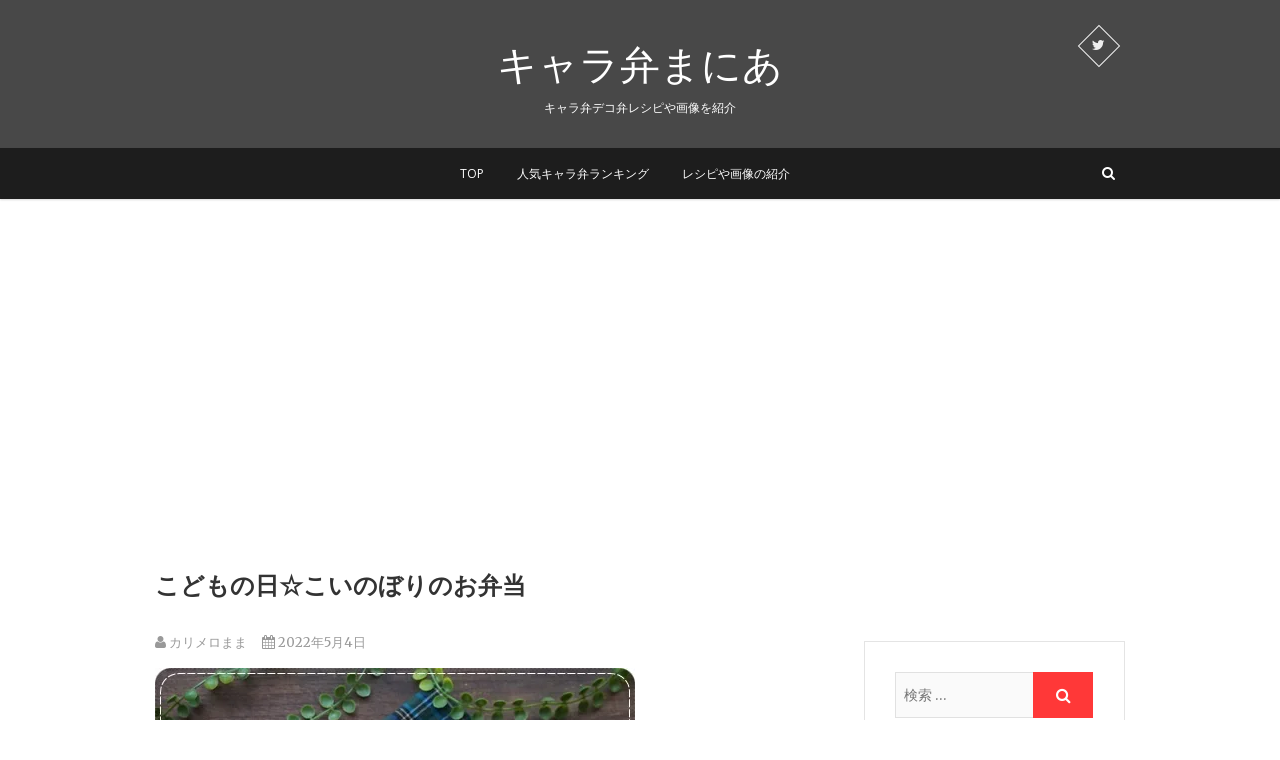

--- FILE ---
content_type: text/html; charset=UTF-8
request_url: https://charaben-mania.com/story/9060/
body_size: 24134
content:
<!DOCTYPE html>
<html lang="ja"
	itemscope 
	itemtype="http://schema.org/Article" 
	prefix="og: http://ogp.me/ns#" >
<head>
<meta charset="UTF-8" />
<link rel="profile" href="http://gmpg.org/xfn/11" />
<link rel="pingback" href="https://charaben-mania.com/xmlrpc.php" />
<title>【キャラ弁まにあ】こどもの日☆こいのぼりのお弁当【レシピ・作り方】</title>
<meta name='robots' content='max-image-preview:large' />

<!-- All in One SEO Pack 2.3.13.2 by Michael Torbert of Semper Fi Web Designob_start_detected [-1,-1] -->
<meta name="description"  content="おはようございます　今日も、こどもの日のお弁当で更新したいと思います　●こいのぼり：竹輪、かにかま、チーズ、チェダーチーズ、海苔●ごはん●卵焼き●赤ウインナー●スパイシースティック●にんじんしりしり●ブロッコリー●プチトマト●リーフレタスMy弁でこいのぼりのお弁当でした　にほんブログ村..." />

<link rel="canonical" href="https://charaben-mania.com/story/9060/" />
<meta property="og:title" content="【キャラ弁まにあ】こどもの日☆こいのぼりのお弁当【レシピ・作り方】" />
<meta property="og:type" content="article" />
<meta property="og:url" content="https://charaben-mania.com/story/9060/" />
<meta property="og:image" content="https://i1.wp.com/charaben-mania.com/wp-content/uploads/2022/05/efa9c25d63182c6c190401c89e134c6f.jpg?fit=480%2C360&#038;ssl=1" />
<meta property="og:site_name" content="キャラ弁まにあ-レシピや作り方を検索" />
<meta property="og:description" content="おはようございます　今日も、こどもの日のお弁当で更新したいと思います　●こいのぼり：竹輪、かにかま、チーズ、チェダーチーズ、海苔●ごはん●卵焼き●赤ウインナー●スパイシースティック●にんじんしりしり●ブロッコリー●プチトマト●リーフレタスMy弁でこいのぼりのお弁当でした　にほんブログ村..." />
<meta property="article:published_time" content="2022-05-04T09:43:01Z" />
<meta property="article:modified_time" content="2022-05-04T10:32:26Z" />
<meta name="twitter:card" content="summary" />
<meta name="twitter:site" content="@charabenmania" />
<meta name="twitter:domain" content="charabenmania" />
<meta name="twitter:title" content="【キャラ弁まにあ】こどもの日☆こいのぼりのお弁当【レシピ・作り方】" />
<meta name="twitter:description" content="おはようございます　今日も、こどもの日のお弁当で更新したいと思います　●こいのぼり：竹輪、かにかま、チーズ、チェダーチーズ、海苔●ごはん●卵焼き●赤ウインナー●スパイシースティック●にんじんしりしり●ブロッコリー●プチトマト●リーフレタスMy弁でこいのぼりのお弁当でした　にほんブログ村..." />
<meta name="twitter:image" content="https://i1.wp.com/charaben-mania.com/wp-content/uploads/2022/05/efa9c25d63182c6c190401c89e134c6f.jpg?fit=480%2C360&#038;ssl=1" />
<meta itemprop="image" content="https://i1.wp.com/charaben-mania.com/wp-content/uploads/2022/05/efa9c25d63182c6c190401c89e134c6f.jpg?fit=480%2C360&#038;ssl=1" />
<!-- /all in one seo pack -->
<link rel='dns-prefetch' href='//s0.wp.com' />
<link rel='dns-prefetch' href='//fonts.googleapis.com' />
<link rel='dns-prefetch' href='//s.w.org' />
<link rel="alternate" type="application/rss+xml" title="キャラ弁まにあ-レシピや作り方を検索 &raquo; フィード" href="https://charaben-mania.com/feed/" />
<link rel="alternate" type="application/rss+xml" title="キャラ弁まにあ-レシピや作り方を検索 &raquo; コメントフィード" href="https://charaben-mania.com/comments/feed/" />
		<script type="text/javascript">
			window._wpemojiSettings = {"baseUrl":"https:\/\/s.w.org\/images\/core\/emoji\/13.0.1\/72x72\/","ext":".png","svgUrl":"https:\/\/s.w.org\/images\/core\/emoji\/13.0.1\/svg\/","svgExt":".svg","source":{"concatemoji":"https:\/\/charaben-mania.com\/wp-includes\/js\/wp-emoji-release.min.js?ver=5.7.14"}};
			!function(e,a,t){var n,r,o,i=a.createElement("canvas"),p=i.getContext&&i.getContext("2d");function s(e,t){var a=String.fromCharCode;p.clearRect(0,0,i.width,i.height),p.fillText(a.apply(this,e),0,0);e=i.toDataURL();return p.clearRect(0,0,i.width,i.height),p.fillText(a.apply(this,t),0,0),e===i.toDataURL()}function c(e){var t=a.createElement("script");t.src=e,t.defer=t.type="text/javascript",a.getElementsByTagName("head")[0].appendChild(t)}for(o=Array("flag","emoji"),t.supports={everything:!0,everythingExceptFlag:!0},r=0;r<o.length;r++)t.supports[o[r]]=function(e){if(!p||!p.fillText)return!1;switch(p.textBaseline="top",p.font="600 32px Arial",e){case"flag":return s([127987,65039,8205,9895,65039],[127987,65039,8203,9895,65039])?!1:!s([55356,56826,55356,56819],[55356,56826,8203,55356,56819])&&!s([55356,57332,56128,56423,56128,56418,56128,56421,56128,56430,56128,56423,56128,56447],[55356,57332,8203,56128,56423,8203,56128,56418,8203,56128,56421,8203,56128,56430,8203,56128,56423,8203,56128,56447]);case"emoji":return!s([55357,56424,8205,55356,57212],[55357,56424,8203,55356,57212])}return!1}(o[r]),t.supports.everything=t.supports.everything&&t.supports[o[r]],"flag"!==o[r]&&(t.supports.everythingExceptFlag=t.supports.everythingExceptFlag&&t.supports[o[r]]);t.supports.everythingExceptFlag=t.supports.everythingExceptFlag&&!t.supports.flag,t.DOMReady=!1,t.readyCallback=function(){t.DOMReady=!0},t.supports.everything||(n=function(){t.readyCallback()},a.addEventListener?(a.addEventListener("DOMContentLoaded",n,!1),e.addEventListener("load",n,!1)):(e.attachEvent("onload",n),a.attachEvent("onreadystatechange",function(){"complete"===a.readyState&&t.readyCallback()})),(n=t.source||{}).concatemoji?c(n.concatemoji):n.wpemoji&&n.twemoji&&(c(n.twemoji),c(n.wpemoji)))}(window,document,window._wpemojiSettings);
		</script>
		<style type="text/css">
img.wp-smiley,
img.emoji {
	display: inline !important;
	border: none !important;
	box-shadow: none !important;
	height: 1em !important;
	width: 1em !important;
	margin: 0 .07em !important;
	vertical-align: -0.1em !important;
	background: none !important;
	padding: 0 !important;
}
</style>
	<link rel='stylesheet' id='wpfp-css' href='https://charaben-mania.com/wp-content/plugins/wp-favorite-posts/wpfp.css' type='text/css' />
<link rel='stylesheet' id='wp-block-library-css'  href='https://charaben-mania.com/wp-includes/css/dist/block-library/style.min.css?ver=5.7.14' type='text/css' media='all' />
<link rel='stylesheet' id='quads-style-css-css'  href='https://charaben-mania.com/wp-content/plugins/quick-adsense-reloaded/includes/gutenberg/dist/blocks.style.build.css?ver=2.0.27' type='text/css' media='all' />
<link rel='stylesheet' id='contact-form-7-css'  href='https://charaben-mania.com/wp-content/plugins/contact-form-7/includes/css/styles.css?ver=4.8' type='text/css' media='all' />
<link rel='stylesheet' id='pixgraphy-style-css'  href='https://charaben-mania.com/wp-content/themes/pixgraphy/style.css?ver=5.7.14' type='text/css' media='all' />
<link rel='stylesheet' id='font-awesome-css'  href='https://charaben-mania.com/wp-content/themes/pixgraphy/assets/font-awesome/css/font-awesome.min.css?ver=5.7.14' type='text/css' media='all' />
<link rel='stylesheet' id='pixgraphy-responsive-css'  href='https://charaben-mania.com/wp-content/themes/pixgraphy/css/responsive.css?ver=5.7.14' type='text/css' media='all' />
<link rel='stylesheet' id='pixgraphy_google_fonts-css'  href='//fonts.googleapis.com/css?family=Open+Sans%3A400%2C400italic%2C600%7CMerriweather%3A400&#038;ver=5.7.14' type='text/css' media='all' />
<link rel='stylesheet' id='wordpress-popular-posts-css'  href='https://charaben-mania.com/wp-content/plugins/wordpress-popular-posts/style/wpp.css?ver=3.3.4' type='text/css' media='all' />
<link rel='stylesheet' id='yarpp-thumbnails-css'  href='https://charaben-mania.com/wp-content/plugins/yet-another-related-posts-plugin/style/styles_thumbnails.css?ver=5.22.0' type='text/css' media='all' />
<style id='yarpp-thumbnails-inline-css' type='text/css'>
.yarpp-thumbnails-horizontal .yarpp-thumbnail {width: 130px;height: 170px;margin: 5px;margin-left: 0px;}.yarpp-thumbnail > img, .yarpp-thumbnail-default {width: 120px;height: 120px;margin: 5px;}.yarpp-thumbnails-horizontal .yarpp-thumbnail-title {margin: 7px;margin-top: 0px;width: 120px;}.yarpp-thumbnail-default > img {min-height: 120px;min-width: 120px;}
</style>
<link rel='stylesheet' id='jetpack_css-css'  href='https://charaben-mania.com/wp-content/plugins/jetpack/css/jetpack.css?ver=4.9.3' type='text/css' media='all' />
<style id='quads-styles-inline-css' type='text/css'>
.quads-ad-label { font-size: 12px; text-align: center; color: #333;}
</style>
<script type='text/javascript' id='eio-lazy-load-js-extra'>
/* <![CDATA[ */
var eio_lazy_vars = {"exactdn_domain":"","skip_autoscale":"0","threshold":"0"};
/* ]]> */
</script>
<script type='text/javascript' src='https://charaben-mania.com/wp-content/plugins/ewww-image-optimizer/includes/lazysizes.min.js?ver=615' id='eio-lazy-load-js'></script>
<script type='text/javascript' src='https://charaben-mania.com/wp-includes/js/jquery/jquery.min.js?ver=3.5.1' id='jquery-core-js'></script>
<script type='text/javascript' src='https://charaben-mania.com/wp-includes/js/jquery/jquery-migrate.min.js?ver=3.3.2' id='jquery-migrate-js'></script>
<script type='text/javascript' src='https://charaben-mania.com/wp-content/themes/pixgraphy/js/html5.js?ver=3.7.3' id='html5-js'></script>
<script type='text/javascript' src='https://charaben-mania.com/wp-content/plugins/wp-favorite-posts/script.js?ver=1.6.8' id='wp-favorite-posts-js'></script>
<link rel="https://api.w.org/" href="https://charaben-mania.com/wp-json/" /><link rel="alternate" type="application/json" href="https://charaben-mania.com/wp-json/wp/v2/posts/9060" /><link rel="EditURI" type="application/rsd+xml" title="RSD" href="https://charaben-mania.com/xmlrpc.php?rsd" />
<link rel="wlwmanifest" type="application/wlwmanifest+xml" href="https://charaben-mania.com/wp-includes/wlwmanifest.xml" /> 
<meta name="generator" content="WordPress 5.7.14" />
<link rel='shortlink' href='https://wp.me/p8Orla-2m8' />
<link rel="alternate" type="application/json+oembed" href="https://charaben-mania.com/wp-json/oembed/1.0/embed?url=https%3A%2F%2Fcharaben-mania.com%2Fstory%2F9060%2F" />
<link rel="alternate" type="text/xml+oembed" href="https://charaben-mania.com/wp-json/oembed/1.0/embed?url=https%3A%2F%2Fcharaben-mania.com%2Fstory%2F9060%2F&#038;format=xml" />
<script type='text/javascript'>document.cookie = 'quads_browser_width='+screen.width;</script>
<link rel='dns-prefetch' href='//v0.wordpress.com'>
<link rel='dns-prefetch' href='//i0.wp.com'>
<link rel='dns-prefetch' href='//i1.wp.com'>
<link rel='dns-prefetch' href='//i2.wp.com'>
<style type='text/css'>img#wpstats{display:none}</style>	<meta name="viewport" content="width=device-width, initial-scale=1, maximum-scale=1">
					<!-- WordPress Popular Posts v3.3.4 -->
				<script type="text/javascript">

					var sampling_active = 0;
					var sampling_rate   = 100;
					var do_request = false;

					if ( !sampling_active ) {
						do_request = true;
					} else {
						var num = Math.floor(Math.random() * sampling_rate) + 1;
						do_request = ( 1 === num );
					}

					if ( do_request ) {

						/* Create XMLHttpRequest object and set variables */
						var xhr = ( window.XMLHttpRequest )
						  ? new XMLHttpRequest()
						  : new ActiveXObject( "Microsoft.XMLHTTP" ),
						url = 'https://charaben-mania.com/wp-admin/admin-ajax.php',
						params = 'action=update_views_ajax&token=737833ab67&wpp_id=9060';
						/* Set request method and target URL */
						xhr.open( "POST", url, true );
						/* Set request header */
						xhr.setRequestHeader( "Content-type", "application/x-www-form-urlencoded" );
						/* Hook into onreadystatechange */
						xhr.onreadystatechange = function() {
							if ( 4 === xhr.readyState && 200 === xhr.status ) {
								if ( window.console && window.console.log ) {
									window.console.log( xhr.responseText );
								}
							}
						};
						/* Send request */
						xhr.send( params );

					}

				</script>
				<!-- End WordPress Popular Posts v3.3.4 -->
				<noscript><style>.lazyload[data-src]{display:none !important;}</style></noscript><style>.lazyload{background-image:none !important;}.lazyload:before{background-image:none !important;}</style><link rel="icon" href="https://i0.wp.com/charaben-mania.com/wp-content/uploads/2021/05/cropped-icon_food_14_o-1.png?fit=32%2C32&#038;ssl=1" sizes="32x32" />
<link rel="icon" href="https://i0.wp.com/charaben-mania.com/wp-content/uploads/2021/05/cropped-icon_food_14_o-1.png?fit=192%2C192&#038;ssl=1" sizes="192x192" />
<link rel="apple-touch-icon" href="https://i0.wp.com/charaben-mania.com/wp-content/uploads/2021/05/cropped-icon_food_14_o-1.png?fit=180%2C180&#038;ssl=1" />
<meta name="msapplication-TileImage" content="https://i0.wp.com/charaben-mania.com/wp-content/uploads/2021/05/cropped-icon_food_14_o-1.png?fit=270%2C270&#038;ssl=1" />
<script async src="//pagead2.googlesyndication.com/pagead/js/adsbygoogle.js"></script>
<script>
  (adsbygoogle = window.adsbygoogle || []).push({
    google_ad_client: "ca-pub-2627790786312196",
    enable_page_level_ads: true
  });
</script>
</head>
<body class="post-template-default single single-post postid-9060 single-format-standard">
<div id="page" class="hfeed site">
<!-- Masthead ============================================= -->
<header id="masthead" class="site-header">
		<div class="top-header" >
			<div class="container clearfix">
				<div class="header-social-block">	<div class="social-links clearfix">
		<ul>
		<li><a target="_blank" href="https://twitter.com/charabenmania"><i class="fa fa-twitter"></i></a></li>		</ul>

	</div><!-- end .social-links -->
</div><!-- end .header-social-block -->		<div id="site-branding">
		 <h2 id="site-title"> 			<a href="https://charaben-mania.com/" title="キャラ弁まにあ-レシピや作り方を検索" rel="home"> キャラ弁まにあ </a>
		 </h2> <!-- end .site-title --> 		<p id ="site-description"> キャラ弁デコ弁レシピや画像を紹介 </p> <!-- end #site-description -->
				</div> <!-- end #site-branding -->
					</div> <!-- end .container -->
		</div> <!-- end .top-header -->
				<!-- Main Header============================================= -->
				<div id="sticky_header">
					<div class="container clearfix">
						<div class="menu-toggle">			
							<div class="line-one"></div>
				  			<div class="line-two"></div>
				  			<div class="line-three"></div>
					  	</div>
					  	<!-- end .menu-toggle -->	
						<!-- Main Nav ============================================= -->
																		<nav id="site-navigation" class="main-navigation clearfix">
							<ul class="menu"><li id="menu-item-4372" class="menu-item menu-item-type-custom menu-item-object-custom menu-item-home menu-item-4372"><a href="http://charaben-mania.com/">TOP</a></li>
<li id="menu-item-4672" class="menu-item menu-item-type-post_type menu-item-object-page menu-item-4672"><a href="https://charaben-mania.com/top100ranking.php">人気キャラ弁ランキング</a></li>
<li id="menu-item-4673" class="menu-item menu-item-type-post_type menu-item-object-page menu-item-4673"><a href="https://charaben-mania.com/register-php">レシピや画像の紹介</a></li>
</ul>						</nav> <!-- end #site-navigation -->
													<div id="search-toggle" class="header-search"></div>
							<div id="search-box" class="clearfix">
								<form class="search-form" action="https://charaben-mania.com/" method="get">
		<input type="search" name="s" class="search-field" placeholder="検索 &hellip;" autocomplete="off">
	<button type="submit" class="search-submit"><i class="fa fa-search"></i></button>
	</form> <!-- end .search-form -->							</div>  <!-- end #search-box -->
						</div> <!-- end .container -->
			</div> <!-- end #sticky_header --></header> <!-- end #masthead -->


<!-- Main Page Start ============================================= -->
<div id="content">
<div class="container clearfix">
	<div class="page-header">
		<h1 class="page-title">こどもの日☆こいのぼりのお弁当</h1>
		<!-- .page-title -->
				<!-- .breadcrumb -->
	</div>
	<!-- .page-header -->
	
<div id="primary">
	<main id="main" class="site-main clearfix">
				<article id="post-9060" class="post-9060 post type-post status-publish format-standard has-post-thumbnail hentry category-125">
				<header class="entry-header">
										<div class="entry-meta">
												<span class="author vcard"><a href="https://charaben-mania.com/story/author/" title="カリメロまま"><i class="fa fa-user"></i>
						カリメロまま </a></span> <span class="posted-on"><a title="9:43 AM" href="https://charaben-mania.com/story/9060/"><i class="fa fa-calendar"></i>
						2022年5月4日 </a></span>
											</div> <!-- end .entry-meta -->
									</header> <!-- end .entry-header -->
						<div class="entry-content clearfix">


<div class="post-image-content">
<figure class="post-featured-image">
<img width="480" height="360" src="https://charaben-mania.com/wp-content/ewww/lazy/placeholder-480x360.png" class="attachment-post-thumbnail size-post-thumbnail wp-post-image lazyload" alt=""   data-src="https://charaben-mania.com/wp-content/uploads/2022/05/efa9c25d63182c6c190401c89e134c6f.jpg" data-srcset="https://i1.wp.com/charaben-mania.com/wp-content/uploads/2022/05/efa9c25d63182c6c190401c89e134c6f.jpg?w=480&amp;ssl=1 480w, https://i1.wp.com/charaben-mania.com/wp-content/uploads/2022/05/efa9c25d63182c6c190401c89e134c6f.jpg?resize=300%2C225&amp;ssl=1 300w" data-sizes="auto" /><noscript><img width="480" height="360" src="https://charaben-mania.com/wp-content/uploads/2022/05/efa9c25d63182c6c190401c89e134c6f.jpg" class="attachment-post-thumbnail size-post-thumbnail wp-post-image" alt="" srcset="https://i1.wp.com/charaben-mania.com/wp-content/uploads/2022/05/efa9c25d63182c6c190401c89e134c6f.jpg?w=480&amp;ssl=1 480w, https://i1.wp.com/charaben-mania.com/wp-content/uploads/2022/05/efa9c25d63182c6c190401c89e134c6f.jpg?resize=300%2C225&amp;ssl=1 300w" sizes="(max-width: 480px) 100vw, 480px" data-eio="l" /></noscript></figure>
</div> 

 おはようございます　今日も、こどもの日のお弁当で更新したいと思います　●こいのぼり：竹輪、かにかま、チーズ、チェダーチーズ、海苔●ごはん●卵焼き●赤ウインナー●スパイシースティック●にんじんしりしり●ブロッコリー●プチトマト●リーフレタスMy弁でこいのぼりのお弁当でした　にほんブログ村...   <br>
<a target="_blank" class="btn_soto" href="http://calimeron.blog51.fc2.com/blog-entry-4259.html">   http://calimeron.blog51.fc2.com/blog-entry-4259.html   </a><br>カリメロのみんなキャラ弁

<div class="az_info">
<h4>注目情報</h4>
<ul class="footer_news">
<li><a target="_blank" href="https://s-hou.com/21369/">【11月8日】エピックセブン:メンテナンスのお知らせが遅れてしまったことについて、運営チームからのお詫びのメッ</a></li>
<li><a target="_blank" href="https://s-hou.com/21365/">【11月8日】キングダム 乱 -天下統一への道-:このお知らせは、『キングダム 乱 -天下統一への道-』のイベント『大功の覇者 王</a></li>
<li><a target="_blank" href="https://s-hou.com/21367/">【11月8日】エピックセブン:ピックアップ召喚イベントの告知ですね。新たな火属性のメイジ【テネブレア】と、連携</a></li>
<li><a target="_blank" href="https://s-hou.com/21363/">【11月8日】キングダム 乱 -天下統一への道-:『キングダム 乱 -天下統一への道-』と『ジョイフル』のコラボイベントが開催され</a></li>
<li><a target="_blank" href="https://s-hou.com/21361/">【11月8日】FC MOBILE:メンテナンスのお知らせですね。新しいデイリーログインボーナスが導入されるようです</a></li>
<li><a target="_blank" href="https://s-hou.com/21357/">【11月8日】アヴァベルオンライン:ショップの更新情報が掲載されています。期間限定のアイテムやキャンペーン情報などが</a></li>
<li><a target="_blank" href="https://s-hou.com/21359/">【11月8日】エピックセブン:この告知は、人気のアニメRPG「エピックセブン」のイベントに関するものです。期間</a></li>
<li><a target="_blank" href="https://s-hou.com/21350/">【11月8日】星のドラゴンクエスト:このループふくびきは、かなり魅力的なそうびが登場するようですね。特に「きせきのつ</a></li>
<li><a target="_blank" href="https://s-hou.com/21352/">【11月8日】イルーナ戦記オンライン:11月9日に行われる放送では、EP3 第3章の実況プレイやユーザーさんの島訪問な</a></li>
<li><a target="_blank" href="https://s-hou.com/21355/">【11月8日】Ash Tale-風の大陸-:アバターラインナップの更新情報ですね。新しい衣装や背中アバターが登場するようです</a></li>
<li><a href="https://www.s-hou.com/">ニュース速報をチェック</a></li>
</ul>
</div>

<div class='yarpp yarpp-related yarpp-related-website yarpp-template-thumbnails'>
<!-- YARPP Thumbnails -->
<h3>おすすめ関連キャラ弁レシピ</h3>
<div class="yarpp-thumbnails-horizontal">
<a class='yarpp-thumbnail' rel='norewrite' href='https://charaben-mania.com/story/9032/' title='【息子のオベントウ】　こどもの日☆金太郎のお弁当.　'>
<img width="120" height="120" src="https://charaben-mania.com/wp-content/ewww/lazy/placeholder-120x120.png" class="attachment-yarpp-thumbnail size-yarpp-thumbnail wp-post-image lazyload" alt="" data-pin-nopin="true"   data-src="https://i2.wp.com/charaben-mania.com/wp-content/uploads/2022/05/d7e44e25682935a3a856ba13e8e80aed.jpg?resize=120%2C120&amp;ssl=1" data-srcset="https://i2.wp.com/charaben-mania.com/wp-content/uploads/2022/05/d7e44e25682935a3a856ba13e8e80aed.jpg?resize=150%2C150&amp;ssl=1 150w, https://i2.wp.com/charaben-mania.com/wp-content/uploads/2022/05/d7e44e25682935a3a856ba13e8e80aed.jpg?resize=120%2C120&amp;ssl=1 120w, https://i2.wp.com/charaben-mania.com/wp-content/uploads/2022/05/d7e44e25682935a3a856ba13e8e80aed.jpg?zoom=2&amp;resize=120%2C120&amp;ssl=1 240w, https://i2.wp.com/charaben-mania.com/wp-content/uploads/2022/05/d7e44e25682935a3a856ba13e8e80aed.jpg?zoom=3&amp;resize=120%2C120&amp;ssl=1 360w" data-sizes="auto" /><noscript><img width="120" height="120" src="https://i2.wp.com/charaben-mania.com/wp-content/uploads/2022/05/d7e44e25682935a3a856ba13e8e80aed.jpg?resize=120%2C120&amp;ssl=1" class="attachment-yarpp-thumbnail size-yarpp-thumbnail wp-post-image" alt="" data-pin-nopin="true" srcset="https://i2.wp.com/charaben-mania.com/wp-content/uploads/2022/05/d7e44e25682935a3a856ba13e8e80aed.jpg?resize=150%2C150&amp;ssl=1 150w, https://i2.wp.com/charaben-mania.com/wp-content/uploads/2022/05/d7e44e25682935a3a856ba13e8e80aed.jpg?resize=120%2C120&amp;ssl=1 120w, https://i2.wp.com/charaben-mania.com/wp-content/uploads/2022/05/d7e44e25682935a3a856ba13e8e80aed.jpg?zoom=2&amp;resize=120%2C120&amp;ssl=1 240w, https://i2.wp.com/charaben-mania.com/wp-content/uploads/2022/05/d7e44e25682935a3a856ba13e8e80aed.jpg?zoom=3&amp;resize=120%2C120&amp;ssl=1 360w" sizes="(max-width: 120px) 100vw, 120px" data-eio="l" /></noscript><span class="yarpp-thumbnail-title">【息子のオベントウ】　こどもの日☆金太郎のお弁当.　</span></a>
<a class='yarpp-thumbnail' rel='norewrite' href='https://charaben-mania.com/story/2700/' title='こどもの日(端午の節句)はカニカマかぶと'>
<img width="120" height="120" src="https://charaben-mania.com/wp-content/ewww/lazy/placeholder-120x120.png" class="attachment-yarpp-thumbnail size-yarpp-thumbnail wp-post-image lazyload" alt="" data-pin-nopin="true"   data-src="https://i1.wp.com/charaben-mania.com/wp-content/uploads/2017/06/000108.jpg?resize=120%2C120&amp;ssl=1" data-srcset="https://i1.wp.com/charaben-mania.com/wp-content/uploads/2017/06/000108.jpg?resize=150%2C150&amp;ssl=1 150w, https://i1.wp.com/charaben-mania.com/wp-content/uploads/2017/06/000108.jpg?resize=100%2C100&amp;ssl=1 100w, https://i1.wp.com/charaben-mania.com/wp-content/uploads/2017/06/000108.jpg?zoom=2&amp;resize=120%2C120&amp;ssl=1 240w, https://i1.wp.com/charaben-mania.com/wp-content/uploads/2017/06/000108.jpg?zoom=3&amp;resize=120%2C120&amp;ssl=1 360w" data-sizes="auto" /><noscript><img width="120" height="120" src="https://i1.wp.com/charaben-mania.com/wp-content/uploads/2017/06/000108.jpg?resize=120%2C120&amp;ssl=1" class="attachment-yarpp-thumbnail size-yarpp-thumbnail wp-post-image" alt="" data-pin-nopin="true" srcset="https://i1.wp.com/charaben-mania.com/wp-content/uploads/2017/06/000108.jpg?resize=150%2C150&amp;ssl=1 150w, https://i1.wp.com/charaben-mania.com/wp-content/uploads/2017/06/000108.jpg?resize=100%2C100&amp;ssl=1 100w, https://i1.wp.com/charaben-mania.com/wp-content/uploads/2017/06/000108.jpg?zoom=2&amp;resize=120%2C120&amp;ssl=1 240w, https://i1.wp.com/charaben-mania.com/wp-content/uploads/2017/06/000108.jpg?zoom=3&amp;resize=120%2C120&amp;ssl=1 360w" sizes="(max-width: 120px) 100vw, 120px" data-eio="l" /></noscript><span class="yarpp-thumbnail-title">こどもの日(端午の節句)はカニカマかぶと</span></a>
<a class='yarpp-thumbnail' rel='norewrite' href='https://charaben-mania.com/story/750/' title='こどもの日＊ふわふわかぶとボーイ &#8211; 端午の節句には、ハンペンで作った兜弁★'>
<img width="120" height="120" src="https://charaben-mania.com/wp-content/ewww/lazy/placeholder-120x120.png" class="attachment-yarpp-thumbnail size-yarpp-thumbnail wp-post-image lazyload" alt="" data-pin-nopin="true"   data-src="https://i1.wp.com/charaben-mania.com/wp-content/uploads/2017/06/1178.jpg?resize=120%2C120&amp;ssl=1" data-srcset="https://i1.wp.com/charaben-mania.com/wp-content/uploads/2017/06/1178.jpg?resize=150%2C150&amp;ssl=1 150w, https://i1.wp.com/charaben-mania.com/wp-content/uploads/2017/06/1178.jpg?resize=100%2C100&amp;ssl=1 100w, https://i1.wp.com/charaben-mania.com/wp-content/uploads/2017/06/1178.jpg?zoom=2&amp;resize=120%2C120&amp;ssl=1 240w, https://i1.wp.com/charaben-mania.com/wp-content/uploads/2017/06/1178.jpg?zoom=3&amp;resize=120%2C120&amp;ssl=1 360w" data-sizes="auto" /><noscript><img width="120" height="120" src="https://i1.wp.com/charaben-mania.com/wp-content/uploads/2017/06/1178.jpg?resize=120%2C120&amp;ssl=1" class="attachment-yarpp-thumbnail size-yarpp-thumbnail wp-post-image" alt="" data-pin-nopin="true" srcset="https://i1.wp.com/charaben-mania.com/wp-content/uploads/2017/06/1178.jpg?resize=150%2C150&amp;ssl=1 150w, https://i1.wp.com/charaben-mania.com/wp-content/uploads/2017/06/1178.jpg?resize=100%2C100&amp;ssl=1 100w, https://i1.wp.com/charaben-mania.com/wp-content/uploads/2017/06/1178.jpg?zoom=2&amp;resize=120%2C120&amp;ssl=1 240w, https://i1.wp.com/charaben-mania.com/wp-content/uploads/2017/06/1178.jpg?zoom=3&amp;resize=120%2C120&amp;ssl=1 360w" sizes="(max-width: 120px) 100vw, 120px" data-eio="l" /></noscript><span class="yarpp-thumbnail-title">こどもの日＊ふわふわかぶとボーイ &#8211; 端午の節句には、ハンペンで作った兜弁★</span></a>
<a class='yarpp-thumbnail' rel='norewrite' href='https://charaben-mania.com/story/9047/' title='こどもの日のお弁当'>
<img width="16" height="16" src="https://charaben-mania.com/wp-content/ewww/lazy/placeholder-16x16.png" class="attachment-yarpp-thumbnail size-yarpp-thumbnail wp-post-image lazyload" alt="" data-pin-nopin="true" data-src="https://i0.wp.com/charaben-mania.com/wp-content/uploads/2022/05/227525-4.gif?resize=16%2C16&amp;ssl=1" /><noscript><img width="16" height="16" src="https://i0.wp.com/charaben-mania.com/wp-content/uploads/2022/05/227525-4.gif?resize=16%2C16&amp;ssl=1" class="attachment-yarpp-thumbnail size-yarpp-thumbnail wp-post-image" alt="" data-pin-nopin="true" data-eio="l" /></noscript><span class="yarpp-thumbnail-title">こどもの日のお弁当</span></a>
<a class='yarpp-thumbnail' rel='norewrite' href='https://charaben-mania.com/story/5624/' title='【ニチレイフーズお弁当フォトコンテスト】　フクロウのお弁当とこいのぼりのお弁当'>
<img width="120" height="120" src="https://charaben-mania.com/wp-content/ewww/lazy/placeholder-120x120.png" class="attachment-yarpp-thumbnail size-yarpp-thumbnail wp-post-image lazyload" alt="" data-pin-nopin="true"   data-src="https://i1.wp.com/charaben-mania.com/wp-content/uploads/2021/08/de03fd297a3eb887ce888db60129fd9c.jpg?resize=120%2C120&amp;ssl=1" data-srcset="https://i1.wp.com/charaben-mania.com/wp-content/uploads/2021/08/de03fd297a3eb887ce888db60129fd9c.jpg?resize=150%2C150&amp;ssl=1 150w, https://i1.wp.com/charaben-mania.com/wp-content/uploads/2021/08/de03fd297a3eb887ce888db60129fd9c.jpg?resize=120%2C120&amp;ssl=1 120w, https://i1.wp.com/charaben-mania.com/wp-content/uploads/2021/08/de03fd297a3eb887ce888db60129fd9c.jpg?zoom=2&amp;resize=120%2C120&amp;ssl=1 240w, https://i1.wp.com/charaben-mania.com/wp-content/uploads/2021/08/de03fd297a3eb887ce888db60129fd9c.jpg?zoom=3&amp;resize=120%2C120&amp;ssl=1 360w" data-sizes="auto" /><noscript><img width="120" height="120" src="https://i1.wp.com/charaben-mania.com/wp-content/uploads/2021/08/de03fd297a3eb887ce888db60129fd9c.jpg?resize=120%2C120&amp;ssl=1" class="attachment-yarpp-thumbnail size-yarpp-thumbnail wp-post-image" alt="" data-pin-nopin="true" srcset="https://i1.wp.com/charaben-mania.com/wp-content/uploads/2021/08/de03fd297a3eb887ce888db60129fd9c.jpg?resize=150%2C150&amp;ssl=1 150w, https://i1.wp.com/charaben-mania.com/wp-content/uploads/2021/08/de03fd297a3eb887ce888db60129fd9c.jpg?resize=120%2C120&amp;ssl=1 120w, https://i1.wp.com/charaben-mania.com/wp-content/uploads/2021/08/de03fd297a3eb887ce888db60129fd9c.jpg?zoom=2&amp;resize=120%2C120&amp;ssl=1 240w, https://i1.wp.com/charaben-mania.com/wp-content/uploads/2021/08/de03fd297a3eb887ce888db60129fd9c.jpg?zoom=3&amp;resize=120%2C120&amp;ssl=1 360w" sizes="(max-width: 120px) 100vw, 120px" data-eio="l" /></noscript><span class="yarpp-thumbnail-title">【ニチレイフーズお弁当フォトコンテスト】　フクロウのお弁当とこいのぼりのお弁当</span></a>
<a class='yarpp-thumbnail' rel='norewrite' href='https://charaben-mania.com/story/7060/' title='キティちゃんとミミィちゃんのお弁当'>
<img width="120" height="120" src="https://charaben-mania.com/wp-content/ewww/lazy/placeholder-120x120.png" class="attachment-yarpp-thumbnail size-yarpp-thumbnail wp-post-image lazyload" alt="" data-pin-nopin="true"   data-src="https://i0.wp.com/charaben-mania.com/wp-content/uploads/2021/11/6865e0c1203fc5fc0c1a734cdf50c8fa.jpg?resize=120%2C120&amp;ssl=1" data-srcset="https://i0.wp.com/charaben-mania.com/wp-content/uploads/2021/11/6865e0c1203fc5fc0c1a734cdf50c8fa.jpg?resize=150%2C150&amp;ssl=1 150w, https://i0.wp.com/charaben-mania.com/wp-content/uploads/2021/11/6865e0c1203fc5fc0c1a734cdf50c8fa.jpg?resize=120%2C120&amp;ssl=1 120w, https://i0.wp.com/charaben-mania.com/wp-content/uploads/2021/11/6865e0c1203fc5fc0c1a734cdf50c8fa.jpg?zoom=2&amp;resize=120%2C120&amp;ssl=1 240w, https://i0.wp.com/charaben-mania.com/wp-content/uploads/2021/11/6865e0c1203fc5fc0c1a734cdf50c8fa.jpg?zoom=3&amp;resize=120%2C120&amp;ssl=1 360w" data-sizes="auto" /><noscript><img width="120" height="120" src="https://i0.wp.com/charaben-mania.com/wp-content/uploads/2021/11/6865e0c1203fc5fc0c1a734cdf50c8fa.jpg?resize=120%2C120&amp;ssl=1" class="attachment-yarpp-thumbnail size-yarpp-thumbnail wp-post-image" alt="" data-pin-nopin="true" srcset="https://i0.wp.com/charaben-mania.com/wp-content/uploads/2021/11/6865e0c1203fc5fc0c1a734cdf50c8fa.jpg?resize=150%2C150&amp;ssl=1 150w, https://i0.wp.com/charaben-mania.com/wp-content/uploads/2021/11/6865e0c1203fc5fc0c1a734cdf50c8fa.jpg?resize=120%2C120&amp;ssl=1 120w, https://i0.wp.com/charaben-mania.com/wp-content/uploads/2021/11/6865e0c1203fc5fc0c1a734cdf50c8fa.jpg?zoom=2&amp;resize=120%2C120&amp;ssl=1 240w, https://i0.wp.com/charaben-mania.com/wp-content/uploads/2021/11/6865e0c1203fc5fc0c1a734cdf50c8fa.jpg?zoom=3&amp;resize=120%2C120&amp;ssl=1 360w" sizes="(max-width: 120px) 100vw, 120px" data-eio="l" /></noscript><span class="yarpp-thumbnail-title">キティちゃんとミミィちゃんのお弁当</span></a>
<a class='yarpp-thumbnail' rel='norewrite' href='https://charaben-mania.com/story/8850/' title='イースターエッグのお弁当'>
<img width="16" height="16" src="https://charaben-mania.com/wp-content/ewww/lazy/placeholder-16x16.png" class="attachment-yarpp-thumbnail size-yarpp-thumbnail wp-post-image lazyload" alt="" data-pin-nopin="true" data-src="https://i1.wp.com/charaben-mania.com/wp-content/uploads/2022/04/734733.gif?resize=16%2C16&amp;ssl=1" /><noscript><img width="16" height="16" src="https://i1.wp.com/charaben-mania.com/wp-content/uploads/2022/04/734733.gif?resize=16%2C16&amp;ssl=1" class="attachment-yarpp-thumbnail size-yarpp-thumbnail wp-post-image" alt="" data-pin-nopin="true" data-eio="l" /></noscript><span class="yarpp-thumbnail-title">イースターエッグのお弁当</span></a>
<a class='yarpp-thumbnail' rel='norewrite' href='https://charaben-mania.com/story/7948/' title='恵方巻きのお弁当'>
<img width="120" height="120" src="https://charaben-mania.com/wp-content/ewww/lazy/placeholder-120x120.png" class="attachment-yarpp-thumbnail size-yarpp-thumbnail wp-post-image lazyload" alt="" data-pin-nopin="true"   data-src="https://i1.wp.com/charaben-mania.com/wp-content/uploads/2022/02/86a11af976cefdac439e49477a41c244.jpg?resize=120%2C120&amp;ssl=1" data-srcset="https://i1.wp.com/charaben-mania.com/wp-content/uploads/2022/02/86a11af976cefdac439e49477a41c244.jpg?resize=150%2C150&amp;ssl=1 150w, https://i1.wp.com/charaben-mania.com/wp-content/uploads/2022/02/86a11af976cefdac439e49477a41c244.jpg?resize=120%2C120&amp;ssl=1 120w, https://i1.wp.com/charaben-mania.com/wp-content/uploads/2022/02/86a11af976cefdac439e49477a41c244.jpg?zoom=2&amp;resize=120%2C120&amp;ssl=1 240w, https://i1.wp.com/charaben-mania.com/wp-content/uploads/2022/02/86a11af976cefdac439e49477a41c244.jpg?zoom=3&amp;resize=120%2C120&amp;ssl=1 360w" data-sizes="auto" /><noscript><img width="120" height="120" src="https://i1.wp.com/charaben-mania.com/wp-content/uploads/2022/02/86a11af976cefdac439e49477a41c244.jpg?resize=120%2C120&amp;ssl=1" class="attachment-yarpp-thumbnail size-yarpp-thumbnail wp-post-image" alt="" data-pin-nopin="true" srcset="https://i1.wp.com/charaben-mania.com/wp-content/uploads/2022/02/86a11af976cefdac439e49477a41c244.jpg?resize=150%2C150&amp;ssl=1 150w, https://i1.wp.com/charaben-mania.com/wp-content/uploads/2022/02/86a11af976cefdac439e49477a41c244.jpg?resize=120%2C120&amp;ssl=1 120w, https://i1.wp.com/charaben-mania.com/wp-content/uploads/2022/02/86a11af976cefdac439e49477a41c244.jpg?zoom=2&amp;resize=120%2C120&amp;ssl=1 240w, https://i1.wp.com/charaben-mania.com/wp-content/uploads/2022/02/86a11af976cefdac439e49477a41c244.jpg?zoom=3&amp;resize=120%2C120&amp;ssl=1 360w" sizes="(max-width: 120px) 100vw, 120px" data-eio="l" /></noscript><span class="yarpp-thumbnail-title">恵方巻きのお弁当</span></a>
<a class='yarpp-thumbnail' rel='norewrite' href='https://charaben-mania.com/story/7837/' title='雪だるまのお弁当'>
<img width="120" height="120" src="https://charaben-mania.com/wp-content/ewww/lazy/placeholder-120x120.png" class="attachment-yarpp-thumbnail size-yarpp-thumbnail wp-post-image lazyload" alt="" data-pin-nopin="true"   data-src="https://i2.wp.com/charaben-mania.com/wp-content/uploads/2022/01/8ab412a2b1e55536c3160fa4673b5c38.jpg?resize=120%2C120&amp;ssl=1" data-srcset="https://i2.wp.com/charaben-mania.com/wp-content/uploads/2022/01/8ab412a2b1e55536c3160fa4673b5c38.jpg?resize=150%2C150&amp;ssl=1 150w, https://i2.wp.com/charaben-mania.com/wp-content/uploads/2022/01/8ab412a2b1e55536c3160fa4673b5c38.jpg?resize=120%2C120&amp;ssl=1 120w, https://i2.wp.com/charaben-mania.com/wp-content/uploads/2022/01/8ab412a2b1e55536c3160fa4673b5c38.jpg?zoom=2&amp;resize=120%2C120&amp;ssl=1 240w, https://i2.wp.com/charaben-mania.com/wp-content/uploads/2022/01/8ab412a2b1e55536c3160fa4673b5c38.jpg?zoom=3&amp;resize=120%2C120&amp;ssl=1 360w" data-sizes="auto" /><noscript><img width="120" height="120" src="https://i2.wp.com/charaben-mania.com/wp-content/uploads/2022/01/8ab412a2b1e55536c3160fa4673b5c38.jpg?resize=120%2C120&amp;ssl=1" class="attachment-yarpp-thumbnail size-yarpp-thumbnail wp-post-image" alt="" data-pin-nopin="true" srcset="https://i2.wp.com/charaben-mania.com/wp-content/uploads/2022/01/8ab412a2b1e55536c3160fa4673b5c38.jpg?resize=150%2C150&amp;ssl=1 150w, https://i2.wp.com/charaben-mania.com/wp-content/uploads/2022/01/8ab412a2b1e55536c3160fa4673b5c38.jpg?resize=120%2C120&amp;ssl=1 120w, https://i2.wp.com/charaben-mania.com/wp-content/uploads/2022/01/8ab412a2b1e55536c3160fa4673b5c38.jpg?zoom=2&amp;resize=120%2C120&amp;ssl=1 240w, https://i2.wp.com/charaben-mania.com/wp-content/uploads/2022/01/8ab412a2b1e55536c3160fa4673b5c38.jpg?zoom=3&amp;resize=120%2C120&amp;ssl=1 360w" sizes="(max-width: 120px) 100vw, 120px" data-eio="l" /></noscript><span class="yarpp-thumbnail-title">雪だるまのお弁当</span></a>
<a class='yarpp-thumbnail' rel='norewrite' href='https://charaben-mania.com/story/7892/' title='おすし鬼くんのお弁当'>
<img width="120" height="120" src="https://charaben-mania.com/wp-content/ewww/lazy/placeholder-120x120.png" class="attachment-yarpp-thumbnail size-yarpp-thumbnail wp-post-image lazyload" alt="" data-pin-nopin="true"   data-src="https://i1.wp.com/charaben-mania.com/wp-content/uploads/2022/01/db843f2a7c565cd25298df023afd7fce.jpg?resize=120%2C120&amp;ssl=1" data-srcset="https://i1.wp.com/charaben-mania.com/wp-content/uploads/2022/01/db843f2a7c565cd25298df023afd7fce.jpg?resize=150%2C150&amp;ssl=1 150w, https://i1.wp.com/charaben-mania.com/wp-content/uploads/2022/01/db843f2a7c565cd25298df023afd7fce.jpg?resize=120%2C120&amp;ssl=1 120w, https://i1.wp.com/charaben-mania.com/wp-content/uploads/2022/01/db843f2a7c565cd25298df023afd7fce.jpg?zoom=2&amp;resize=120%2C120&amp;ssl=1 240w, https://i1.wp.com/charaben-mania.com/wp-content/uploads/2022/01/db843f2a7c565cd25298df023afd7fce.jpg?zoom=3&amp;resize=120%2C120&amp;ssl=1 360w" data-sizes="auto" /><noscript><img width="120" height="120" src="https://i1.wp.com/charaben-mania.com/wp-content/uploads/2022/01/db843f2a7c565cd25298df023afd7fce.jpg?resize=120%2C120&amp;ssl=1" class="attachment-yarpp-thumbnail size-yarpp-thumbnail wp-post-image" alt="" data-pin-nopin="true" srcset="https://i1.wp.com/charaben-mania.com/wp-content/uploads/2022/01/db843f2a7c565cd25298df023afd7fce.jpg?resize=150%2C150&amp;ssl=1 150w, https://i1.wp.com/charaben-mania.com/wp-content/uploads/2022/01/db843f2a7c565cd25298df023afd7fce.jpg?resize=120%2C120&amp;ssl=1 120w, https://i1.wp.com/charaben-mania.com/wp-content/uploads/2022/01/db843f2a7c565cd25298df023afd7fce.jpg?zoom=2&amp;resize=120%2C120&amp;ssl=1 240w, https://i1.wp.com/charaben-mania.com/wp-content/uploads/2022/01/db843f2a7c565cd25298df023afd7fce.jpg?zoom=3&amp;resize=120%2C120&amp;ssl=1 360w" sizes="(max-width: 120px) 100vw, 120px" data-eio="l" /></noscript><span class="yarpp-thumbnail-title">おすし鬼くんのお弁当</span></a>
<a class='yarpp-thumbnail' rel='norewrite' href='https://charaben-mania.com/story/8908/' title='にわとりとひよこのお弁当'>
<img width="16" height="16" src="https://charaben-mania.com/wp-content/ewww/lazy/placeholder-16x16.png" class="attachment-yarpp-thumbnail size-yarpp-thumbnail wp-post-image lazyload" alt="" data-pin-nopin="true" data-src="https://i1.wp.com/charaben-mania.com/wp-content/uploads/2022/04/484310.gif?resize=16%2C16&amp;ssl=1" /><noscript><img width="16" height="16" src="https://i1.wp.com/charaben-mania.com/wp-content/uploads/2022/04/484310.gif?resize=16%2C16&amp;ssl=1" class="attachment-yarpp-thumbnail size-yarpp-thumbnail wp-post-image" alt="" data-pin-nopin="true" data-eio="l" /></noscript><span class="yarpp-thumbnail-title">にわとりとひよこのお弁当</span></a>
<a class='yarpp-thumbnail' rel='norewrite' href='https://charaben-mania.com/story/7049/' title='クリスマスツリーのお弁当'>
<img width="120" height="120" src="https://charaben-mania.com/wp-content/ewww/lazy/placeholder-120x120.png" class="attachment-yarpp-thumbnail size-yarpp-thumbnail wp-post-image lazyload" alt="" data-pin-nopin="true"   data-src="https://i1.wp.com/charaben-mania.com/wp-content/uploads/2021/11/903c2342229071663fe7b8759d0013d5.jpg?resize=120%2C120&amp;ssl=1" data-srcset="https://i1.wp.com/charaben-mania.com/wp-content/uploads/2021/11/903c2342229071663fe7b8759d0013d5.jpg?resize=150%2C150&amp;ssl=1 150w, https://i1.wp.com/charaben-mania.com/wp-content/uploads/2021/11/903c2342229071663fe7b8759d0013d5.jpg?resize=120%2C120&amp;ssl=1 120w, https://i1.wp.com/charaben-mania.com/wp-content/uploads/2021/11/903c2342229071663fe7b8759d0013d5.jpg?zoom=2&amp;resize=120%2C120&amp;ssl=1 240w, https://i1.wp.com/charaben-mania.com/wp-content/uploads/2021/11/903c2342229071663fe7b8759d0013d5.jpg?zoom=3&amp;resize=120%2C120&amp;ssl=1 360w" data-sizes="auto" /><noscript><img width="120" height="120" src="https://i1.wp.com/charaben-mania.com/wp-content/uploads/2021/11/903c2342229071663fe7b8759d0013d5.jpg?resize=120%2C120&amp;ssl=1" class="attachment-yarpp-thumbnail size-yarpp-thumbnail wp-post-image" alt="" data-pin-nopin="true" srcset="https://i1.wp.com/charaben-mania.com/wp-content/uploads/2021/11/903c2342229071663fe7b8759d0013d5.jpg?resize=150%2C150&amp;ssl=1 150w, https://i1.wp.com/charaben-mania.com/wp-content/uploads/2021/11/903c2342229071663fe7b8759d0013d5.jpg?resize=120%2C120&amp;ssl=1 120w, https://i1.wp.com/charaben-mania.com/wp-content/uploads/2021/11/903c2342229071663fe7b8759d0013d5.jpg?zoom=2&amp;resize=120%2C120&amp;ssl=1 240w, https://i1.wp.com/charaben-mania.com/wp-content/uploads/2021/11/903c2342229071663fe7b8759d0013d5.jpg?zoom=3&amp;resize=120%2C120&amp;ssl=1 360w" sizes="(max-width: 120px) 100vw, 120px" data-eio="l" /></noscript><span class="yarpp-thumbnail-title">クリスマスツリーのお弁当</span></a>
<a class='yarpp-thumbnail' rel='norewrite' href='https://charaben-mania.com/story/7870/' title='お花のお弁当'>
<img width="120" height="120" src="https://charaben-mania.com/wp-content/ewww/lazy/placeholder-120x120.png" class="attachment-yarpp-thumbnail size-yarpp-thumbnail wp-post-image lazyload" alt="" data-pin-nopin="true"   data-src="https://i0.wp.com/charaben-mania.com/wp-content/uploads/2022/01/469b8d29000f30d2461a5d9321133a18.jpg?resize=120%2C120&amp;ssl=1" data-srcset="https://i0.wp.com/charaben-mania.com/wp-content/uploads/2022/01/469b8d29000f30d2461a5d9321133a18.jpg?resize=150%2C150&amp;ssl=1 150w, https://i0.wp.com/charaben-mania.com/wp-content/uploads/2022/01/469b8d29000f30d2461a5d9321133a18.jpg?resize=120%2C120&amp;ssl=1 120w, https://i0.wp.com/charaben-mania.com/wp-content/uploads/2022/01/469b8d29000f30d2461a5d9321133a18.jpg?zoom=2&amp;resize=120%2C120&amp;ssl=1 240w, https://i0.wp.com/charaben-mania.com/wp-content/uploads/2022/01/469b8d29000f30d2461a5d9321133a18.jpg?zoom=3&amp;resize=120%2C120&amp;ssl=1 360w" data-sizes="auto" /><noscript><img width="120" height="120" src="https://i0.wp.com/charaben-mania.com/wp-content/uploads/2022/01/469b8d29000f30d2461a5d9321133a18.jpg?resize=120%2C120&amp;ssl=1" class="attachment-yarpp-thumbnail size-yarpp-thumbnail wp-post-image" alt="" data-pin-nopin="true" srcset="https://i0.wp.com/charaben-mania.com/wp-content/uploads/2022/01/469b8d29000f30d2461a5d9321133a18.jpg?resize=150%2C150&amp;ssl=1 150w, https://i0.wp.com/charaben-mania.com/wp-content/uploads/2022/01/469b8d29000f30d2461a5d9321133a18.jpg?resize=120%2C120&amp;ssl=1 120w, https://i0.wp.com/charaben-mania.com/wp-content/uploads/2022/01/469b8d29000f30d2461a5d9321133a18.jpg?zoom=2&amp;resize=120%2C120&amp;ssl=1 240w, https://i0.wp.com/charaben-mania.com/wp-content/uploads/2022/01/469b8d29000f30d2461a5d9321133a18.jpg?zoom=3&amp;resize=120%2C120&amp;ssl=1 360w" sizes="(max-width: 120px) 100vw, 120px" data-eio="l" /></noscript><span class="yarpp-thumbnail-title">お花のお弁当</span></a>
<a class='yarpp-thumbnail' rel='norewrite' href='https://charaben-mania.com/story/7608/' title='椿のお弁当'>
<img width="120" height="120" src="https://charaben-mania.com/wp-content/ewww/lazy/placeholder-120x120.png" class="attachment-yarpp-thumbnail size-yarpp-thumbnail wp-post-image lazyload" alt="" data-pin-nopin="true"   data-src="https://i1.wp.com/charaben-mania.com/wp-content/uploads/2022/01/9673fbda2bc0e8013fd033e755bb0567.jpg?resize=120%2C120&amp;ssl=1" data-srcset="https://i1.wp.com/charaben-mania.com/wp-content/uploads/2022/01/9673fbda2bc0e8013fd033e755bb0567.jpg?resize=150%2C150&amp;ssl=1 150w, https://i1.wp.com/charaben-mania.com/wp-content/uploads/2022/01/9673fbda2bc0e8013fd033e755bb0567.jpg?resize=120%2C120&amp;ssl=1 120w, https://i1.wp.com/charaben-mania.com/wp-content/uploads/2022/01/9673fbda2bc0e8013fd033e755bb0567.jpg?zoom=2&amp;resize=120%2C120&amp;ssl=1 240w, https://i1.wp.com/charaben-mania.com/wp-content/uploads/2022/01/9673fbda2bc0e8013fd033e755bb0567.jpg?zoom=3&amp;resize=120%2C120&amp;ssl=1 360w" data-sizes="auto" /><noscript><img width="120" height="120" src="https://i1.wp.com/charaben-mania.com/wp-content/uploads/2022/01/9673fbda2bc0e8013fd033e755bb0567.jpg?resize=120%2C120&amp;ssl=1" class="attachment-yarpp-thumbnail size-yarpp-thumbnail wp-post-image" alt="" data-pin-nopin="true" srcset="https://i1.wp.com/charaben-mania.com/wp-content/uploads/2022/01/9673fbda2bc0e8013fd033e755bb0567.jpg?resize=150%2C150&amp;ssl=1 150w, https://i1.wp.com/charaben-mania.com/wp-content/uploads/2022/01/9673fbda2bc0e8013fd033e755bb0567.jpg?resize=120%2C120&amp;ssl=1 120w, https://i1.wp.com/charaben-mania.com/wp-content/uploads/2022/01/9673fbda2bc0e8013fd033e755bb0567.jpg?zoom=2&amp;resize=120%2C120&amp;ssl=1 240w, https://i1.wp.com/charaben-mania.com/wp-content/uploads/2022/01/9673fbda2bc0e8013fd033e755bb0567.jpg?zoom=3&amp;resize=120%2C120&amp;ssl=1 360w" sizes="(max-width: 120px) 100vw, 120px" data-eio="l" /></noscript><span class="yarpp-thumbnail-title">椿のお弁当</span></a>
<a class='yarpp-thumbnail' rel='norewrite' href='https://charaben-mania.com/story/7793/' title='タイガーマスクのお弁当'>
<img width="120" height="120" src="https://charaben-mania.com/wp-content/ewww/lazy/placeholder-120x120.png" class="attachment-yarpp-thumbnail size-yarpp-thumbnail wp-post-image lazyload" alt="" data-pin-nopin="true"   data-src="https://i2.wp.com/charaben-mania.com/wp-content/uploads/2022/01/e366786a624084f5380e23bea9aea417.jpg?resize=120%2C120&amp;ssl=1" data-srcset="https://i2.wp.com/charaben-mania.com/wp-content/uploads/2022/01/e366786a624084f5380e23bea9aea417.jpg?resize=150%2C150&amp;ssl=1 150w, https://i2.wp.com/charaben-mania.com/wp-content/uploads/2022/01/e366786a624084f5380e23bea9aea417.jpg?resize=120%2C120&amp;ssl=1 120w, https://i2.wp.com/charaben-mania.com/wp-content/uploads/2022/01/e366786a624084f5380e23bea9aea417.jpg?zoom=2&amp;resize=120%2C120&amp;ssl=1 240w, https://i2.wp.com/charaben-mania.com/wp-content/uploads/2022/01/e366786a624084f5380e23bea9aea417.jpg?zoom=3&amp;resize=120%2C120&amp;ssl=1 360w" data-sizes="auto" /><noscript><img width="120" height="120" src="https://i2.wp.com/charaben-mania.com/wp-content/uploads/2022/01/e366786a624084f5380e23bea9aea417.jpg?resize=120%2C120&amp;ssl=1" class="attachment-yarpp-thumbnail size-yarpp-thumbnail wp-post-image" alt="" data-pin-nopin="true" srcset="https://i2.wp.com/charaben-mania.com/wp-content/uploads/2022/01/e366786a624084f5380e23bea9aea417.jpg?resize=150%2C150&amp;ssl=1 150w, https://i2.wp.com/charaben-mania.com/wp-content/uploads/2022/01/e366786a624084f5380e23bea9aea417.jpg?resize=120%2C120&amp;ssl=1 120w, https://i2.wp.com/charaben-mania.com/wp-content/uploads/2022/01/e366786a624084f5380e23bea9aea417.jpg?zoom=2&amp;resize=120%2C120&amp;ssl=1 240w, https://i2.wp.com/charaben-mania.com/wp-content/uploads/2022/01/e366786a624084f5380e23bea9aea417.jpg?zoom=3&amp;resize=120%2C120&amp;ssl=1 360w" sizes="(max-width: 120px) 100vw, 120px" data-eio="l" /></noscript><span class="yarpp-thumbnail-title">タイガーマスクのお弁当</span></a>
<a class='yarpp-thumbnail' rel='norewrite' href='https://charaben-mania.com/story/7140/' title='【息子のオベントウ】　サンタとトナカイのお弁当'>
<img width="120" height="120" src="https://charaben-mania.com/wp-content/ewww/lazy/placeholder-120x120.png" class="attachment-yarpp-thumbnail size-yarpp-thumbnail wp-post-image lazyload" alt="" data-pin-nopin="true"   data-src="https://i0.wp.com/charaben-mania.com/wp-content/uploads/2021/12/a50dc3bdcf86b129f0e932a7f157296e.jpg?resize=120%2C120&amp;ssl=1" data-srcset="https://i0.wp.com/charaben-mania.com/wp-content/uploads/2021/12/a50dc3bdcf86b129f0e932a7f157296e.jpg?resize=150%2C150&amp;ssl=1 150w, https://i0.wp.com/charaben-mania.com/wp-content/uploads/2021/12/a50dc3bdcf86b129f0e932a7f157296e.jpg?resize=120%2C120&amp;ssl=1 120w, https://i0.wp.com/charaben-mania.com/wp-content/uploads/2021/12/a50dc3bdcf86b129f0e932a7f157296e.jpg?zoom=2&amp;resize=120%2C120&amp;ssl=1 240w, https://i0.wp.com/charaben-mania.com/wp-content/uploads/2021/12/a50dc3bdcf86b129f0e932a7f157296e.jpg?zoom=3&amp;resize=120%2C120&amp;ssl=1 360w" data-sizes="auto" /><noscript><img width="120" height="120" src="https://i0.wp.com/charaben-mania.com/wp-content/uploads/2021/12/a50dc3bdcf86b129f0e932a7f157296e.jpg?resize=120%2C120&amp;ssl=1" class="attachment-yarpp-thumbnail size-yarpp-thumbnail wp-post-image" alt="" data-pin-nopin="true" srcset="https://i0.wp.com/charaben-mania.com/wp-content/uploads/2021/12/a50dc3bdcf86b129f0e932a7f157296e.jpg?resize=150%2C150&amp;ssl=1 150w, https://i0.wp.com/charaben-mania.com/wp-content/uploads/2021/12/a50dc3bdcf86b129f0e932a7f157296e.jpg?resize=120%2C120&amp;ssl=1 120w, https://i0.wp.com/charaben-mania.com/wp-content/uploads/2021/12/a50dc3bdcf86b129f0e932a7f157296e.jpg?zoom=2&amp;resize=120%2C120&amp;ssl=1 240w, https://i0.wp.com/charaben-mania.com/wp-content/uploads/2021/12/a50dc3bdcf86b129f0e932a7f157296e.jpg?zoom=3&amp;resize=120%2C120&amp;ssl=1 360w" sizes="(max-width: 120px) 100vw, 120px" data-eio="l" /></noscript><span class="yarpp-thumbnail-title">【息子のオベントウ】　サンタとトナカイのお弁当</span></a>
<a class='yarpp-thumbnail' rel='norewrite' href='https://charaben-mania.com/story/5995/' title='ドラえもんのバースデー☆ドラえもんトリオのお弁当'>
<img width="120" height="120" src="https://charaben-mania.com/wp-content/ewww/lazy/placeholder-120x120.png" class="attachment-yarpp-thumbnail size-yarpp-thumbnail wp-post-image lazyload" alt="" data-pin-nopin="true"   data-src="https://i2.wp.com/charaben-mania.com/wp-content/uploads/2021/09/65e1f95b0d0026e94471f34eed88b06a.jpg?resize=120%2C120&amp;ssl=1" data-srcset="https://i2.wp.com/charaben-mania.com/wp-content/uploads/2021/09/65e1f95b0d0026e94471f34eed88b06a.jpg?resize=150%2C150&amp;ssl=1 150w, https://i2.wp.com/charaben-mania.com/wp-content/uploads/2021/09/65e1f95b0d0026e94471f34eed88b06a.jpg?resize=120%2C120&amp;ssl=1 120w, https://i2.wp.com/charaben-mania.com/wp-content/uploads/2021/09/65e1f95b0d0026e94471f34eed88b06a.jpg?zoom=2&amp;resize=120%2C120&amp;ssl=1 240w, https://i2.wp.com/charaben-mania.com/wp-content/uploads/2021/09/65e1f95b0d0026e94471f34eed88b06a.jpg?zoom=3&amp;resize=120%2C120&amp;ssl=1 360w" data-sizes="auto" /><noscript><img width="120" height="120" src="https://i2.wp.com/charaben-mania.com/wp-content/uploads/2021/09/65e1f95b0d0026e94471f34eed88b06a.jpg?resize=120%2C120&amp;ssl=1" class="attachment-yarpp-thumbnail size-yarpp-thumbnail wp-post-image" alt="" data-pin-nopin="true" srcset="https://i2.wp.com/charaben-mania.com/wp-content/uploads/2021/09/65e1f95b0d0026e94471f34eed88b06a.jpg?resize=150%2C150&amp;ssl=1 150w, https://i2.wp.com/charaben-mania.com/wp-content/uploads/2021/09/65e1f95b0d0026e94471f34eed88b06a.jpg?resize=120%2C120&amp;ssl=1 120w, https://i2.wp.com/charaben-mania.com/wp-content/uploads/2021/09/65e1f95b0d0026e94471f34eed88b06a.jpg?zoom=2&amp;resize=120%2C120&amp;ssl=1 240w, https://i2.wp.com/charaben-mania.com/wp-content/uploads/2021/09/65e1f95b0d0026e94471f34eed88b06a.jpg?zoom=3&amp;resize=120%2C120&amp;ssl=1 360w" sizes="(max-width: 120px) 100vw, 120px" data-eio="l" /></noscript><span class="yarpp-thumbnail-title">ドラえもんのバースデー☆ドラえもんトリオのお弁当</span></a>
<a class='yarpp-thumbnail' rel='norewrite' href='https://charaben-mania.com/story/8798/' title='【息子のオベントウ】　イチゴのお弁当'>
<img width="16" height="16" src="https://charaben-mania.com/wp-content/ewww/lazy/placeholder-16x16.png" class="attachment-yarpp-thumbnail size-yarpp-thumbnail wp-post-image lazyload" alt="" data-pin-nopin="true" data-src="https://i1.wp.com/charaben-mania.com/wp-content/uploads/2022/04/227525-5.gif?resize=16%2C16&amp;ssl=1" /><noscript><img width="16" height="16" src="https://i1.wp.com/charaben-mania.com/wp-content/uploads/2022/04/227525-5.gif?resize=16%2C16&amp;ssl=1" class="attachment-yarpp-thumbnail size-yarpp-thumbnail wp-post-image" alt="" data-pin-nopin="true" data-eio="l" /></noscript><span class="yarpp-thumbnail-title">【息子のオベントウ】　イチゴのお弁当</span></a>
<a class='yarpp-thumbnail' rel='norewrite' href='https://charaben-mania.com/story/7327/' title='【息子のオベントウ】　クリスマスリースのお弁当'>
<img width="120" height="120" src="https://charaben-mania.com/wp-content/ewww/lazy/placeholder-120x120.png" class="attachment-yarpp-thumbnail size-yarpp-thumbnail wp-post-image lazyload" alt="" data-pin-nopin="true"   data-src="https://i1.wp.com/charaben-mania.com/wp-content/uploads/2021/12/086192a6aaf7a7207db084d25bed70db-1.jpg?resize=120%2C120&amp;ssl=1" data-srcset="https://i1.wp.com/charaben-mania.com/wp-content/uploads/2021/12/086192a6aaf7a7207db084d25bed70db-1.jpg?resize=150%2C150&amp;ssl=1 150w, https://i1.wp.com/charaben-mania.com/wp-content/uploads/2021/12/086192a6aaf7a7207db084d25bed70db-1.jpg?resize=120%2C120&amp;ssl=1 120w, https://i1.wp.com/charaben-mania.com/wp-content/uploads/2021/12/086192a6aaf7a7207db084d25bed70db-1.jpg?zoom=2&amp;resize=120%2C120&amp;ssl=1 240w, https://i1.wp.com/charaben-mania.com/wp-content/uploads/2021/12/086192a6aaf7a7207db084d25bed70db-1.jpg?zoom=3&amp;resize=120%2C120&amp;ssl=1 360w" data-sizes="auto" /><noscript><img width="120" height="120" src="https://i1.wp.com/charaben-mania.com/wp-content/uploads/2021/12/086192a6aaf7a7207db084d25bed70db-1.jpg?resize=120%2C120&amp;ssl=1" class="attachment-yarpp-thumbnail size-yarpp-thumbnail wp-post-image" alt="" data-pin-nopin="true" srcset="https://i1.wp.com/charaben-mania.com/wp-content/uploads/2021/12/086192a6aaf7a7207db084d25bed70db-1.jpg?resize=150%2C150&amp;ssl=1 150w, https://i1.wp.com/charaben-mania.com/wp-content/uploads/2021/12/086192a6aaf7a7207db084d25bed70db-1.jpg?resize=120%2C120&amp;ssl=1 120w, https://i1.wp.com/charaben-mania.com/wp-content/uploads/2021/12/086192a6aaf7a7207db084d25bed70db-1.jpg?zoom=2&amp;resize=120%2C120&amp;ssl=1 240w, https://i1.wp.com/charaben-mania.com/wp-content/uploads/2021/12/086192a6aaf7a7207db084d25bed70db-1.jpg?zoom=3&amp;resize=120%2C120&amp;ssl=1 360w" sizes="(max-width: 120px) 100vw, 120px" data-eio="l" /></noscript><span class="yarpp-thumbnail-title">【息子のオベントウ】　クリスマスリースのお弁当</span></a>
<a class='yarpp-thumbnail' rel='norewrite' href='https://charaben-mania.com/story/5171/' title='キティちゃんのお弁当'>
<img width="120" height="120" src="https://charaben-mania.com/wp-content/ewww/lazy/placeholder-120x120.png" class="attachment-yarpp-thumbnail size-yarpp-thumbnail wp-post-image lazyload" alt="" data-pin-nopin="true"   data-src="https://i2.wp.com/charaben-mania.com/wp-content/uploads/2021/07/d1a0f6e89035fce765547e162345e74a.jpg?resize=120%2C120&amp;ssl=1" data-srcset="https://i2.wp.com/charaben-mania.com/wp-content/uploads/2021/07/d1a0f6e89035fce765547e162345e74a.jpg?resize=150%2C150&amp;ssl=1 150w, https://i2.wp.com/charaben-mania.com/wp-content/uploads/2021/07/d1a0f6e89035fce765547e162345e74a.jpg?resize=120%2C120&amp;ssl=1 120w, https://i2.wp.com/charaben-mania.com/wp-content/uploads/2021/07/d1a0f6e89035fce765547e162345e74a.jpg?zoom=2&amp;resize=120%2C120&amp;ssl=1 240w, https://i2.wp.com/charaben-mania.com/wp-content/uploads/2021/07/d1a0f6e89035fce765547e162345e74a.jpg?zoom=3&amp;resize=120%2C120&amp;ssl=1 360w" data-sizes="auto" /><noscript><img width="120" height="120" src="https://i2.wp.com/charaben-mania.com/wp-content/uploads/2021/07/d1a0f6e89035fce765547e162345e74a.jpg?resize=120%2C120&amp;ssl=1" class="attachment-yarpp-thumbnail size-yarpp-thumbnail wp-post-image" alt="" data-pin-nopin="true" srcset="https://i2.wp.com/charaben-mania.com/wp-content/uploads/2021/07/d1a0f6e89035fce765547e162345e74a.jpg?resize=150%2C150&amp;ssl=1 150w, https://i2.wp.com/charaben-mania.com/wp-content/uploads/2021/07/d1a0f6e89035fce765547e162345e74a.jpg?resize=120%2C120&amp;ssl=1 120w, https://i2.wp.com/charaben-mania.com/wp-content/uploads/2021/07/d1a0f6e89035fce765547e162345e74a.jpg?zoom=2&amp;resize=120%2C120&amp;ssl=1 240w, https://i2.wp.com/charaben-mania.com/wp-content/uploads/2021/07/d1a0f6e89035fce765547e162345e74a.jpg?zoom=3&amp;resize=120%2C120&amp;ssl=1 360w" sizes="(max-width: 120px) 100vw, 120px" data-eio="l" /></noscript><span class="yarpp-thumbnail-title">キティちゃんのお弁当</span></a>
<a class='yarpp-thumbnail' rel='norewrite' href='https://charaben-mania.com/story/5718/' title='はとっぴーのお弁当'>
<img width="120" height="120" src="https://charaben-mania.com/wp-content/ewww/lazy/placeholder-120x120.png" class="attachment-yarpp-thumbnail size-yarpp-thumbnail wp-post-image lazyload" alt="" data-pin-nopin="true"   data-src="https://i0.wp.com/charaben-mania.com/wp-content/uploads/2021/08/71b3297e9e4cf8905773d250c6e36742.jpg?resize=120%2C120&amp;ssl=1" data-srcset="https://i0.wp.com/charaben-mania.com/wp-content/uploads/2021/08/71b3297e9e4cf8905773d250c6e36742.jpg?resize=150%2C150&amp;ssl=1 150w, https://i0.wp.com/charaben-mania.com/wp-content/uploads/2021/08/71b3297e9e4cf8905773d250c6e36742.jpg?resize=120%2C120&amp;ssl=1 120w, https://i0.wp.com/charaben-mania.com/wp-content/uploads/2021/08/71b3297e9e4cf8905773d250c6e36742.jpg?zoom=2&amp;resize=120%2C120&amp;ssl=1 240w, https://i0.wp.com/charaben-mania.com/wp-content/uploads/2021/08/71b3297e9e4cf8905773d250c6e36742.jpg?zoom=3&amp;resize=120%2C120&amp;ssl=1 360w" data-sizes="auto" /><noscript><img width="120" height="120" src="https://i0.wp.com/charaben-mania.com/wp-content/uploads/2021/08/71b3297e9e4cf8905773d250c6e36742.jpg?resize=120%2C120&amp;ssl=1" class="attachment-yarpp-thumbnail size-yarpp-thumbnail wp-post-image" alt="" data-pin-nopin="true" srcset="https://i0.wp.com/charaben-mania.com/wp-content/uploads/2021/08/71b3297e9e4cf8905773d250c6e36742.jpg?resize=150%2C150&amp;ssl=1 150w, https://i0.wp.com/charaben-mania.com/wp-content/uploads/2021/08/71b3297e9e4cf8905773d250c6e36742.jpg?resize=120%2C120&amp;ssl=1 120w, https://i0.wp.com/charaben-mania.com/wp-content/uploads/2021/08/71b3297e9e4cf8905773d250c6e36742.jpg?zoom=2&amp;resize=120%2C120&amp;ssl=1 240w, https://i0.wp.com/charaben-mania.com/wp-content/uploads/2021/08/71b3297e9e4cf8905773d250c6e36742.jpg?zoom=3&amp;resize=120%2C120&amp;ssl=1 360w" sizes="(max-width: 120px) 100vw, 120px" data-eio="l" /></noscript><span class="yarpp-thumbnail-title">はとっぴーのお弁当</span></a>
<a class='yarpp-thumbnail' rel='norewrite' href='https://charaben-mania.com/story/7517/' title='雪の結晶のお弁当'>
<img width="120" height="120" src="https://charaben-mania.com/wp-content/ewww/lazy/placeholder-120x120.png" class="attachment-yarpp-thumbnail size-yarpp-thumbnail wp-post-image lazyload" alt="" data-pin-nopin="true"   data-src="https://i0.wp.com/charaben-mania.com/wp-content/uploads/2021/12/d0936ac3aefe9411710819ee27f28ad1.jpg?resize=120%2C120&amp;ssl=1" data-srcset="https://i0.wp.com/charaben-mania.com/wp-content/uploads/2021/12/d0936ac3aefe9411710819ee27f28ad1.jpg?resize=150%2C150&amp;ssl=1 150w, https://i0.wp.com/charaben-mania.com/wp-content/uploads/2021/12/d0936ac3aefe9411710819ee27f28ad1.jpg?resize=120%2C120&amp;ssl=1 120w, https://i0.wp.com/charaben-mania.com/wp-content/uploads/2021/12/d0936ac3aefe9411710819ee27f28ad1.jpg?zoom=2&amp;resize=120%2C120&amp;ssl=1 240w, https://i0.wp.com/charaben-mania.com/wp-content/uploads/2021/12/d0936ac3aefe9411710819ee27f28ad1.jpg?zoom=3&amp;resize=120%2C120&amp;ssl=1 360w" data-sizes="auto" /><noscript><img width="120" height="120" src="https://i0.wp.com/charaben-mania.com/wp-content/uploads/2021/12/d0936ac3aefe9411710819ee27f28ad1.jpg?resize=120%2C120&amp;ssl=1" class="attachment-yarpp-thumbnail size-yarpp-thumbnail wp-post-image" alt="" data-pin-nopin="true" srcset="https://i0.wp.com/charaben-mania.com/wp-content/uploads/2021/12/d0936ac3aefe9411710819ee27f28ad1.jpg?resize=150%2C150&amp;ssl=1 150w, https://i0.wp.com/charaben-mania.com/wp-content/uploads/2021/12/d0936ac3aefe9411710819ee27f28ad1.jpg?resize=120%2C120&amp;ssl=1 120w, https://i0.wp.com/charaben-mania.com/wp-content/uploads/2021/12/d0936ac3aefe9411710819ee27f28ad1.jpg?zoom=2&amp;resize=120%2C120&amp;ssl=1 240w, https://i0.wp.com/charaben-mania.com/wp-content/uploads/2021/12/d0936ac3aefe9411710819ee27f28ad1.jpg?zoom=3&amp;resize=120%2C120&amp;ssl=1 360w" sizes="(max-width: 120px) 100vw, 120px" data-eio="l" /></noscript><span class="yarpp-thumbnail-title">雪の結晶のお弁当</span></a>
<a class='yarpp-thumbnail' rel='norewrite' href='https://charaben-mania.com/story/5144/' title='梅雨弁☆レインコートくまちゃんのお弁当'>
<img width="120" height="120" src="https://charaben-mania.com/wp-content/ewww/lazy/placeholder-120x120.png" class="attachment-yarpp-thumbnail size-yarpp-thumbnail wp-post-image lazyload" alt="" data-pin-nopin="true"   data-src="https://i1.wp.com/charaben-mania.com/wp-content/uploads/2021/07/f114eece02c6accc56a80ded2aa3ea17-1.jpg?resize=120%2C120&amp;ssl=1" data-srcset="https://i1.wp.com/charaben-mania.com/wp-content/uploads/2021/07/f114eece02c6accc56a80ded2aa3ea17-1.jpg?resize=150%2C150&amp;ssl=1 150w, https://i1.wp.com/charaben-mania.com/wp-content/uploads/2021/07/f114eece02c6accc56a80ded2aa3ea17-1.jpg?resize=120%2C120&amp;ssl=1 120w, https://i1.wp.com/charaben-mania.com/wp-content/uploads/2021/07/f114eece02c6accc56a80ded2aa3ea17-1.jpg?zoom=2&amp;resize=120%2C120&amp;ssl=1 240w, https://i1.wp.com/charaben-mania.com/wp-content/uploads/2021/07/f114eece02c6accc56a80ded2aa3ea17-1.jpg?zoom=3&amp;resize=120%2C120&amp;ssl=1 360w" data-sizes="auto" /><noscript><img width="120" height="120" src="https://i1.wp.com/charaben-mania.com/wp-content/uploads/2021/07/f114eece02c6accc56a80ded2aa3ea17-1.jpg?resize=120%2C120&amp;ssl=1" class="attachment-yarpp-thumbnail size-yarpp-thumbnail wp-post-image" alt="" data-pin-nopin="true" srcset="https://i1.wp.com/charaben-mania.com/wp-content/uploads/2021/07/f114eece02c6accc56a80ded2aa3ea17-1.jpg?resize=150%2C150&amp;ssl=1 150w, https://i1.wp.com/charaben-mania.com/wp-content/uploads/2021/07/f114eece02c6accc56a80ded2aa3ea17-1.jpg?resize=120%2C120&amp;ssl=1 120w, https://i1.wp.com/charaben-mania.com/wp-content/uploads/2021/07/f114eece02c6accc56a80ded2aa3ea17-1.jpg?zoom=2&amp;resize=120%2C120&amp;ssl=1 240w, https://i1.wp.com/charaben-mania.com/wp-content/uploads/2021/07/f114eece02c6accc56a80ded2aa3ea17-1.jpg?zoom=3&amp;resize=120%2C120&amp;ssl=1 360w" sizes="(max-width: 120px) 100vw, 120px" data-eio="l" /></noscript><span class="yarpp-thumbnail-title">梅雨弁☆レインコートくまちゃんのお弁当</span></a>
<a class='yarpp-thumbnail' rel='norewrite' href='https://charaben-mania.com/story/5870/' title='お祭りのお弁当'>
<img width="120" height="120" src="https://charaben-mania.com/wp-content/ewww/lazy/placeholder-120x120.png" class="attachment-yarpp-thumbnail size-yarpp-thumbnail wp-post-image lazyload" alt="" data-pin-nopin="true"   data-src="https://i0.wp.com/charaben-mania.com/wp-content/uploads/2021/08/3aa2187ad653dddeb434d4ec3ed0ce4d.jpg?resize=120%2C120&amp;ssl=1" data-srcset="https://i0.wp.com/charaben-mania.com/wp-content/uploads/2021/08/3aa2187ad653dddeb434d4ec3ed0ce4d.jpg?resize=150%2C150&amp;ssl=1 150w, https://i0.wp.com/charaben-mania.com/wp-content/uploads/2021/08/3aa2187ad653dddeb434d4ec3ed0ce4d.jpg?resize=120%2C120&amp;ssl=1 120w, https://i0.wp.com/charaben-mania.com/wp-content/uploads/2021/08/3aa2187ad653dddeb434d4ec3ed0ce4d.jpg?zoom=2&amp;resize=120%2C120&amp;ssl=1 240w, https://i0.wp.com/charaben-mania.com/wp-content/uploads/2021/08/3aa2187ad653dddeb434d4ec3ed0ce4d.jpg?zoom=3&amp;resize=120%2C120&amp;ssl=1 360w" data-sizes="auto" /><noscript><img width="120" height="120" src="https://i0.wp.com/charaben-mania.com/wp-content/uploads/2021/08/3aa2187ad653dddeb434d4ec3ed0ce4d.jpg?resize=120%2C120&amp;ssl=1" class="attachment-yarpp-thumbnail size-yarpp-thumbnail wp-post-image" alt="" data-pin-nopin="true" srcset="https://i0.wp.com/charaben-mania.com/wp-content/uploads/2021/08/3aa2187ad653dddeb434d4ec3ed0ce4d.jpg?resize=150%2C150&amp;ssl=1 150w, https://i0.wp.com/charaben-mania.com/wp-content/uploads/2021/08/3aa2187ad653dddeb434d4ec3ed0ce4d.jpg?resize=120%2C120&amp;ssl=1 120w, https://i0.wp.com/charaben-mania.com/wp-content/uploads/2021/08/3aa2187ad653dddeb434d4ec3ed0ce4d.jpg?zoom=2&amp;resize=120%2C120&amp;ssl=1 240w, https://i0.wp.com/charaben-mania.com/wp-content/uploads/2021/08/3aa2187ad653dddeb434d4ec3ed0ce4d.jpg?zoom=3&amp;resize=120%2C120&amp;ssl=1 360w" sizes="(max-width: 120px) 100vw, 120px" data-eio="l" /></noscript><span class="yarpp-thumbnail-title">お祭りのお弁当</span></a>
<a class='yarpp-thumbnail' rel='norewrite' href='https://charaben-mania.com/story/5857/' title='花火のお弁当'>
<img width="120" height="120" src="https://charaben-mania.com/wp-content/ewww/lazy/placeholder-120x120.png" class="attachment-yarpp-thumbnail size-yarpp-thumbnail wp-post-image lazyload" alt="" data-pin-nopin="true"   data-src="https://i2.wp.com/charaben-mania.com/wp-content/uploads/2021/08/4ba0f267c18f221e23f8fd51d189e714.jpg?resize=120%2C120&amp;ssl=1" data-srcset="https://i2.wp.com/charaben-mania.com/wp-content/uploads/2021/08/4ba0f267c18f221e23f8fd51d189e714.jpg?resize=150%2C150&amp;ssl=1 150w, https://i2.wp.com/charaben-mania.com/wp-content/uploads/2021/08/4ba0f267c18f221e23f8fd51d189e714.jpg?resize=120%2C120&amp;ssl=1 120w, https://i2.wp.com/charaben-mania.com/wp-content/uploads/2021/08/4ba0f267c18f221e23f8fd51d189e714.jpg?zoom=2&amp;resize=120%2C120&amp;ssl=1 240w, https://i2.wp.com/charaben-mania.com/wp-content/uploads/2021/08/4ba0f267c18f221e23f8fd51d189e714.jpg?zoom=3&amp;resize=120%2C120&amp;ssl=1 360w" data-sizes="auto" /><noscript><img width="120" height="120" src="https://i2.wp.com/charaben-mania.com/wp-content/uploads/2021/08/4ba0f267c18f221e23f8fd51d189e714.jpg?resize=120%2C120&amp;ssl=1" class="attachment-yarpp-thumbnail size-yarpp-thumbnail wp-post-image" alt="" data-pin-nopin="true" srcset="https://i2.wp.com/charaben-mania.com/wp-content/uploads/2021/08/4ba0f267c18f221e23f8fd51d189e714.jpg?resize=150%2C150&amp;ssl=1 150w, https://i2.wp.com/charaben-mania.com/wp-content/uploads/2021/08/4ba0f267c18f221e23f8fd51d189e714.jpg?resize=120%2C120&amp;ssl=1 120w, https://i2.wp.com/charaben-mania.com/wp-content/uploads/2021/08/4ba0f267c18f221e23f8fd51d189e714.jpg?zoom=2&amp;resize=120%2C120&amp;ssl=1 240w, https://i2.wp.com/charaben-mania.com/wp-content/uploads/2021/08/4ba0f267c18f221e23f8fd51d189e714.jpg?zoom=3&amp;resize=120%2C120&amp;ssl=1 360w" sizes="(max-width: 120px) 100vw, 120px" data-eio="l" /></noscript><span class="yarpp-thumbnail-title">花火のお弁当</span></a>
<a class='yarpp-thumbnail' rel='norewrite' href='https://charaben-mania.com/story/6611/' title='つぎはぎクマさんのお弁当'>
<img width="120" height="120" src="https://charaben-mania.com/wp-content/ewww/lazy/placeholder-120x120.png" class="attachment-yarpp-thumbnail size-yarpp-thumbnail wp-post-image lazyload" alt="" data-pin-nopin="true"   data-src="https://i1.wp.com/charaben-mania.com/wp-content/uploads/2021/10/fb7cc12b303e687d34be26fab08c7158.jpg?resize=120%2C120&amp;ssl=1" data-srcset="https://i1.wp.com/charaben-mania.com/wp-content/uploads/2021/10/fb7cc12b303e687d34be26fab08c7158.jpg?resize=150%2C150&amp;ssl=1 150w, https://i1.wp.com/charaben-mania.com/wp-content/uploads/2021/10/fb7cc12b303e687d34be26fab08c7158.jpg?resize=120%2C120&amp;ssl=1 120w, https://i1.wp.com/charaben-mania.com/wp-content/uploads/2021/10/fb7cc12b303e687d34be26fab08c7158.jpg?zoom=2&amp;resize=120%2C120&amp;ssl=1 240w, https://i1.wp.com/charaben-mania.com/wp-content/uploads/2021/10/fb7cc12b303e687d34be26fab08c7158.jpg?zoom=3&amp;resize=120%2C120&amp;ssl=1 360w" data-sizes="auto" /><noscript><img width="120" height="120" src="https://i1.wp.com/charaben-mania.com/wp-content/uploads/2021/10/fb7cc12b303e687d34be26fab08c7158.jpg?resize=120%2C120&amp;ssl=1" class="attachment-yarpp-thumbnail size-yarpp-thumbnail wp-post-image" alt="" data-pin-nopin="true" srcset="https://i1.wp.com/charaben-mania.com/wp-content/uploads/2021/10/fb7cc12b303e687d34be26fab08c7158.jpg?resize=150%2C150&amp;ssl=1 150w, https://i1.wp.com/charaben-mania.com/wp-content/uploads/2021/10/fb7cc12b303e687d34be26fab08c7158.jpg?resize=120%2C120&amp;ssl=1 120w, https://i1.wp.com/charaben-mania.com/wp-content/uploads/2021/10/fb7cc12b303e687d34be26fab08c7158.jpg?zoom=2&amp;resize=120%2C120&amp;ssl=1 240w, https://i1.wp.com/charaben-mania.com/wp-content/uploads/2021/10/fb7cc12b303e687d34be26fab08c7158.jpg?zoom=3&amp;resize=120%2C120&amp;ssl=1 360w" sizes="(max-width: 120px) 100vw, 120px" data-eio="l" /></noscript><span class="yarpp-thumbnail-title">つぎはぎクマさんのお弁当</span></a>
<a class='yarpp-thumbnail' rel='norewrite' href='https://charaben-mania.com/story/8065/' title='しろくまのお弁当'>
<img width="120" height="120" src="https://charaben-mania.com/wp-content/ewww/lazy/placeholder-120x120.png" class="attachment-yarpp-thumbnail size-yarpp-thumbnail wp-post-image lazyload" alt="" data-pin-nopin="true"   data-src="https://i1.wp.com/charaben-mania.com/wp-content/uploads/2022/02/aa9d959bbbb3f20cfa2731456f20ccb1.jpg?resize=120%2C120&amp;ssl=1" data-srcset="https://i1.wp.com/charaben-mania.com/wp-content/uploads/2022/02/aa9d959bbbb3f20cfa2731456f20ccb1.jpg?resize=150%2C150&amp;ssl=1 150w, https://i1.wp.com/charaben-mania.com/wp-content/uploads/2022/02/aa9d959bbbb3f20cfa2731456f20ccb1.jpg?resize=120%2C120&amp;ssl=1 120w, https://i1.wp.com/charaben-mania.com/wp-content/uploads/2022/02/aa9d959bbbb3f20cfa2731456f20ccb1.jpg?zoom=2&amp;resize=120%2C120&amp;ssl=1 240w, https://i1.wp.com/charaben-mania.com/wp-content/uploads/2022/02/aa9d959bbbb3f20cfa2731456f20ccb1.jpg?zoom=3&amp;resize=120%2C120&amp;ssl=1 360w" data-sizes="auto" /><noscript><img width="120" height="120" src="https://i1.wp.com/charaben-mania.com/wp-content/uploads/2022/02/aa9d959bbbb3f20cfa2731456f20ccb1.jpg?resize=120%2C120&amp;ssl=1" class="attachment-yarpp-thumbnail size-yarpp-thumbnail wp-post-image" alt="" data-pin-nopin="true" srcset="https://i1.wp.com/charaben-mania.com/wp-content/uploads/2022/02/aa9d959bbbb3f20cfa2731456f20ccb1.jpg?resize=150%2C150&amp;ssl=1 150w, https://i1.wp.com/charaben-mania.com/wp-content/uploads/2022/02/aa9d959bbbb3f20cfa2731456f20ccb1.jpg?resize=120%2C120&amp;ssl=1 120w, https://i1.wp.com/charaben-mania.com/wp-content/uploads/2022/02/aa9d959bbbb3f20cfa2731456f20ccb1.jpg?zoom=2&amp;resize=120%2C120&amp;ssl=1 240w, https://i1.wp.com/charaben-mania.com/wp-content/uploads/2022/02/aa9d959bbbb3f20cfa2731456f20ccb1.jpg?zoom=3&amp;resize=120%2C120&amp;ssl=1 360w" sizes="(max-width: 120px) 100vw, 120px" data-eio="l" /></noscript><span class="yarpp-thumbnail-title">しろくまのお弁当</span></a>
<a class='yarpp-thumbnail' rel='norewrite' href='https://charaben-mania.com/story/5433/' title='シロクマくんのお弁当'>
<img width="120" height="120" src="https://charaben-mania.com/wp-content/ewww/lazy/placeholder-120x120.png" class="attachment-yarpp-thumbnail size-yarpp-thumbnail wp-post-image lazyload" alt="" data-pin-nopin="true"   data-src="https://i1.wp.com/charaben-mania.com/wp-content/uploads/2021/07/ad8967bb7aaf721e996719a2e77cb9c0.jpg?resize=120%2C120&amp;ssl=1" data-srcset="https://i1.wp.com/charaben-mania.com/wp-content/uploads/2021/07/ad8967bb7aaf721e996719a2e77cb9c0.jpg?resize=150%2C150&amp;ssl=1 150w, https://i1.wp.com/charaben-mania.com/wp-content/uploads/2021/07/ad8967bb7aaf721e996719a2e77cb9c0.jpg?resize=120%2C120&amp;ssl=1 120w, https://i1.wp.com/charaben-mania.com/wp-content/uploads/2021/07/ad8967bb7aaf721e996719a2e77cb9c0.jpg?zoom=2&amp;resize=120%2C120&amp;ssl=1 240w, https://i1.wp.com/charaben-mania.com/wp-content/uploads/2021/07/ad8967bb7aaf721e996719a2e77cb9c0.jpg?zoom=3&amp;resize=120%2C120&amp;ssl=1 360w" data-sizes="auto" /><noscript><img width="120" height="120" src="https://i1.wp.com/charaben-mania.com/wp-content/uploads/2021/07/ad8967bb7aaf721e996719a2e77cb9c0.jpg?resize=120%2C120&amp;ssl=1" class="attachment-yarpp-thumbnail size-yarpp-thumbnail wp-post-image" alt="" data-pin-nopin="true" srcset="https://i1.wp.com/charaben-mania.com/wp-content/uploads/2021/07/ad8967bb7aaf721e996719a2e77cb9c0.jpg?resize=150%2C150&amp;ssl=1 150w, https://i1.wp.com/charaben-mania.com/wp-content/uploads/2021/07/ad8967bb7aaf721e996719a2e77cb9c0.jpg?resize=120%2C120&amp;ssl=1 120w, https://i1.wp.com/charaben-mania.com/wp-content/uploads/2021/07/ad8967bb7aaf721e996719a2e77cb9c0.jpg?zoom=2&amp;resize=120%2C120&amp;ssl=1 240w, https://i1.wp.com/charaben-mania.com/wp-content/uploads/2021/07/ad8967bb7aaf721e996719a2e77cb9c0.jpg?zoom=3&amp;resize=120%2C120&amp;ssl=1 360w" sizes="(max-width: 120px) 100vw, 120px" data-eio="l" /></noscript><span class="yarpp-thumbnail-title">シロクマくんのお弁当</span></a>
<a class='yarpp-thumbnail' rel='norewrite' href='https://charaben-mania.com/story/8281/' title='おひなさまのお弁当'>
<img width="120" height="120" src="https://charaben-mania.com/wp-content/ewww/lazy/placeholder-120x120.png" class="attachment-yarpp-thumbnail size-yarpp-thumbnail wp-post-image lazyload" alt="" data-pin-nopin="true"   data-src="https://i2.wp.com/charaben-mania.com/wp-content/uploads/2022/03/b9d4667bd11f44d9b794f723e6fdfd24.jpg?resize=120%2C120&amp;ssl=1" data-srcset="https://i2.wp.com/charaben-mania.com/wp-content/uploads/2022/03/b9d4667bd11f44d9b794f723e6fdfd24.jpg?resize=150%2C150&amp;ssl=1 150w, https://i2.wp.com/charaben-mania.com/wp-content/uploads/2022/03/b9d4667bd11f44d9b794f723e6fdfd24.jpg?resize=120%2C120&amp;ssl=1 120w, https://i2.wp.com/charaben-mania.com/wp-content/uploads/2022/03/b9d4667bd11f44d9b794f723e6fdfd24.jpg?zoom=2&amp;resize=120%2C120&amp;ssl=1 240w, https://i2.wp.com/charaben-mania.com/wp-content/uploads/2022/03/b9d4667bd11f44d9b794f723e6fdfd24.jpg?zoom=3&amp;resize=120%2C120&amp;ssl=1 360w" data-sizes="auto" /><noscript><img width="120" height="120" src="https://i2.wp.com/charaben-mania.com/wp-content/uploads/2022/03/b9d4667bd11f44d9b794f723e6fdfd24.jpg?resize=120%2C120&amp;ssl=1" class="attachment-yarpp-thumbnail size-yarpp-thumbnail wp-post-image" alt="" data-pin-nopin="true" srcset="https://i2.wp.com/charaben-mania.com/wp-content/uploads/2022/03/b9d4667bd11f44d9b794f723e6fdfd24.jpg?resize=150%2C150&amp;ssl=1 150w, https://i2.wp.com/charaben-mania.com/wp-content/uploads/2022/03/b9d4667bd11f44d9b794f723e6fdfd24.jpg?resize=120%2C120&amp;ssl=1 120w, https://i2.wp.com/charaben-mania.com/wp-content/uploads/2022/03/b9d4667bd11f44d9b794f723e6fdfd24.jpg?zoom=2&amp;resize=120%2C120&amp;ssl=1 240w, https://i2.wp.com/charaben-mania.com/wp-content/uploads/2022/03/b9d4667bd11f44d9b794f723e6fdfd24.jpg?zoom=3&amp;resize=120%2C120&amp;ssl=1 360w" sizes="(max-width: 120px) 100vw, 120px" data-eio="l" /></noscript><span class="yarpp-thumbnail-title">おひなさまのお弁当</span></a>
<a class='yarpp-thumbnail' rel='norewrite' href='https://charaben-mania.com/story/5405/' title='アサガオのお弁当'>
<img width="120" height="120" src="https://charaben-mania.com/wp-content/ewww/lazy/placeholder-120x120.png" class="attachment-yarpp-thumbnail size-yarpp-thumbnail wp-post-image lazyload" alt="" data-pin-nopin="true"   data-src="https://i2.wp.com/charaben-mania.com/wp-content/uploads/2021/07/93e895da0d09fe3ee48b3f3011ffe844.jpg?resize=120%2C120&amp;ssl=1" data-srcset="https://i2.wp.com/charaben-mania.com/wp-content/uploads/2021/07/93e895da0d09fe3ee48b3f3011ffe844.jpg?resize=150%2C150&amp;ssl=1 150w, https://i2.wp.com/charaben-mania.com/wp-content/uploads/2021/07/93e895da0d09fe3ee48b3f3011ffe844.jpg?resize=120%2C120&amp;ssl=1 120w, https://i2.wp.com/charaben-mania.com/wp-content/uploads/2021/07/93e895da0d09fe3ee48b3f3011ffe844.jpg?zoom=2&amp;resize=120%2C120&amp;ssl=1 240w, https://i2.wp.com/charaben-mania.com/wp-content/uploads/2021/07/93e895da0d09fe3ee48b3f3011ffe844.jpg?zoom=3&amp;resize=120%2C120&amp;ssl=1 360w" data-sizes="auto" /><noscript><img width="120" height="120" src="https://i2.wp.com/charaben-mania.com/wp-content/uploads/2021/07/93e895da0d09fe3ee48b3f3011ffe844.jpg?resize=120%2C120&amp;ssl=1" class="attachment-yarpp-thumbnail size-yarpp-thumbnail wp-post-image" alt="" data-pin-nopin="true" srcset="https://i2.wp.com/charaben-mania.com/wp-content/uploads/2021/07/93e895da0d09fe3ee48b3f3011ffe844.jpg?resize=150%2C150&amp;ssl=1 150w, https://i2.wp.com/charaben-mania.com/wp-content/uploads/2021/07/93e895da0d09fe3ee48b3f3011ffe844.jpg?resize=120%2C120&amp;ssl=1 120w, https://i2.wp.com/charaben-mania.com/wp-content/uploads/2021/07/93e895da0d09fe3ee48b3f3011ffe844.jpg?zoom=2&amp;resize=120%2C120&amp;ssl=1 240w, https://i2.wp.com/charaben-mania.com/wp-content/uploads/2021/07/93e895da0d09fe3ee48b3f3011ffe844.jpg?zoom=3&amp;resize=120%2C120&amp;ssl=1 360w" sizes="(max-width: 120px) 100vw, 120px" data-eio="l" /></noscript><span class="yarpp-thumbnail-title">アサガオのお弁当</span></a>
</div>
</div>

		</div> <!-- .entry-content -->
						<footer class="entry-footer">
										<span class="cat-links">
					カテゴリー : <a href="https://charaben-mania.com/story/category/%e5%ad%a3%e7%af%80%e7%89%a9/" rel="category tag">季節物</a>					</span> <!-- end .cat-links -->
									</footer> <!-- .entry-meta -->
							<ul class="default-wp-page clearfix">
					<li class="previous"> <a href="https://charaben-mania.com/story/9055/" rel="prev"><span class="meta-nav">&larr;</span> こどもの日に♪鯛料理♪といってもセクシーアラ煮ｗｗ</a> </li>
					<li class="next"> <a href="https://charaben-mania.com/story/9070/" rel="next">こどもの日オードブル♪クロミオードブル☆ <span class="meta-nav">&rarr;</span></a> </li>
				</ul>
					
<div id="comments" class="comments-area">
			</div> <!-- .comments-area -->			</article>
		</section> <!-- .post -->
		</main> <!-- #main -->
	</div> <!-- #primary -->

<div id="secondary">
    <aside id="search-2" class="widget widget_search"><form class="search-form" action="https://charaben-mania.com/" method="get">
		<input type="search" name="s" class="search-field" placeholder="検索 &hellip;" autocomplete="off">
	<button type="submit" class="search-submit"><i class="fa fa-search"></i></button>
	</form> <!-- end .search-form --></aside><aside id="wpfp-users_favorites" class="widget wpfp_users_favorites_widget_view"><h2 class="widget-title">お気に入りリスト</h2><ul><li>Your favorites will be here.</li></ul></aside>
<!-- WordPress Popular Posts Plugin v3.3.4 [W] [daily] [views] [custom] -->
<aside id="wpp-2" class="widget popular-posts">

<ul class="wpp-list">
<li><a href="https://charaben-mania.com/story/1870/" title="ゾロアやトトロのグレー蒲鉾～染色方法～" target="_self"><img width="150" height="150" src="https://charaben-mania.com/wp-content/ewww/lazy/placeholder-150x150.png" class="wpp-thumbnail wpp_featured_stock wp-post-image lazyload" alt=""   data-src="https://i0.wp.com/charaben-mania.com/wp-content/uploads/2017/06/971.jpg?resize=150%2C150&amp;ssl=1" data-srcset="https://i0.wp.com/charaben-mania.com/wp-content/uploads/2017/06/971.jpg?resize=150%2C150&amp;ssl=1 150w, https://i0.wp.com/charaben-mania.com/wp-content/uploads/2017/06/971.jpg?resize=100%2C100&amp;ssl=1 100w, https://i0.wp.com/charaben-mania.com/wp-content/uploads/2017/06/971.jpg?zoom=2&amp;resize=150%2C150&amp;ssl=1 300w, https://i0.wp.com/charaben-mania.com/wp-content/uploads/2017/06/971.jpg?zoom=3&amp;resize=150%2C150&amp;ssl=1 450w" data-sizes="auto" /><noscript><img width="150" height="150" src="https://i0.wp.com/charaben-mania.com/wp-content/uploads/2017/06/971.jpg?resize=150%2C150&amp;ssl=1" class="wpp-thumbnail wpp_featured_stock wp-post-image" alt="" srcset="https://i0.wp.com/charaben-mania.com/wp-content/uploads/2017/06/971.jpg?resize=150%2C150&amp;ssl=1 150w, https://i0.wp.com/charaben-mania.com/wp-content/uploads/2017/06/971.jpg?resize=100%2C100&amp;ssl=1 100w, https://i0.wp.com/charaben-mania.com/wp-content/uploads/2017/06/971.jpg?zoom=2&amp;resize=150%2C150&amp;ssl=1 300w, https://i0.wp.com/charaben-mania.com/wp-content/uploads/2017/06/971.jpg?zoom=3&amp;resize=150%2C150&amp;ssl=1 450w" sizes="(max-width: 150px) 100vw, 150px" data-eio="l" /></noscript></a> </li>
<li><a href="https://charaben-mania.com/story/885/" title="タコさんカニさんウィンナー &#8211; お弁当の定番おかずの飾り切り♪" target="_self"><img width="150" height="150" src="https://charaben-mania.com/wp-content/ewww/lazy/placeholder-150x150.png" class="wpp-thumbnail wpp_featured_stock wp-post-image lazyload" alt=""   data-src="https://i1.wp.com/charaben-mania.com/wp-content/uploads/2017/06/000105.jpg?resize=150%2C150&amp;ssl=1" data-srcset="https://i1.wp.com/charaben-mania.com/wp-content/uploads/2017/06/000105.jpg?resize=150%2C150&amp;ssl=1 150w, https://i1.wp.com/charaben-mania.com/wp-content/uploads/2017/06/000105.jpg?resize=100%2C100&amp;ssl=1 100w, https://i1.wp.com/charaben-mania.com/wp-content/uploads/2017/06/000105.jpg?zoom=2&amp;resize=150%2C150&amp;ssl=1 300w" data-sizes="auto" /><noscript><img width="150" height="150" src="https://i1.wp.com/charaben-mania.com/wp-content/uploads/2017/06/000105.jpg?resize=150%2C150&amp;ssl=1" class="wpp-thumbnail wpp_featured_stock wp-post-image" alt="" srcset="https://i1.wp.com/charaben-mania.com/wp-content/uploads/2017/06/000105.jpg?resize=150%2C150&amp;ssl=1 150w, https://i1.wp.com/charaben-mania.com/wp-content/uploads/2017/06/000105.jpg?resize=100%2C100&amp;ssl=1 100w, https://i1.wp.com/charaben-mania.com/wp-content/uploads/2017/06/000105.jpg?zoom=2&amp;resize=150%2C150&amp;ssl=1 300w" sizes="(max-width: 150px) 100vw, 150px" data-eio="l" /></noscript></a> </li>
<li><a href="https://charaben-mania.com/story/3736/" title="ミニオン☆ドライカレー弁当～女子高校生のおべんとう♪" target="_self"><img width="150" height="150" src="https://charaben-mania.com/wp-content/ewww/lazy/placeholder-150x150.png" class="wpp-thumbnail wpp_featured_stock wp-post-image lazyload" alt=""   data-src="https://i2.wp.com/charaben-mania.com/wp-content/uploads/2021/05/a9d5dc5fc236528d0ac532f851412a1c.jpg?resize=150%2C150&amp;ssl=1" data-srcset="https://i2.wp.com/charaben-mania.com/wp-content/uploads/2021/05/a9d5dc5fc236528d0ac532f851412a1c.jpg?resize=150%2C150&amp;ssl=1 150w, https://i2.wp.com/charaben-mania.com/wp-content/uploads/2021/05/a9d5dc5fc236528d0ac532f851412a1c.jpg?resize=120%2C120&amp;ssl=1 120w, https://i2.wp.com/charaben-mania.com/wp-content/uploads/2021/05/a9d5dc5fc236528d0ac532f851412a1c.jpg?zoom=2&amp;resize=150%2C150&amp;ssl=1 300w, https://i2.wp.com/charaben-mania.com/wp-content/uploads/2021/05/a9d5dc5fc236528d0ac532f851412a1c.jpg?zoom=3&amp;resize=150%2C150&amp;ssl=1 450w" data-sizes="auto" /><noscript><img width="150" height="150" src="https://i2.wp.com/charaben-mania.com/wp-content/uploads/2021/05/a9d5dc5fc236528d0ac532f851412a1c.jpg?resize=150%2C150&amp;ssl=1" class="wpp-thumbnail wpp_featured_stock wp-post-image" alt="" srcset="https://i2.wp.com/charaben-mania.com/wp-content/uploads/2021/05/a9d5dc5fc236528d0ac532f851412a1c.jpg?resize=150%2C150&amp;ssl=1 150w, https://i2.wp.com/charaben-mania.com/wp-content/uploads/2021/05/a9d5dc5fc236528d0ac532f851412a1c.jpg?resize=120%2C120&amp;ssl=1 120w, https://i2.wp.com/charaben-mania.com/wp-content/uploads/2021/05/a9d5dc5fc236528d0ac532f851412a1c.jpg?zoom=2&amp;resize=150%2C150&amp;ssl=1 300w, https://i2.wp.com/charaben-mania.com/wp-content/uploads/2021/05/a9d5dc5fc236528d0ac532f851412a1c.jpg?zoom=3&amp;resize=150%2C150&amp;ssl=1 450w" sizes="(max-width: 150px) 100vw, 150px" data-eio="l" /></noscript></a> </li>
<li><a href="https://charaben-mania.com/story/454/" title="NARUTO(うずまきナルト)弁当 &#8211; 薄焼き卵とハムで平面キャラだってばよ～★" target="_self"><img width="150" height="150" src="https://charaben-mania.com/wp-content/ewww/lazy/placeholder-150x150.png" class="wpp-thumbnail wpp_featured_stock wp-post-image lazyload" alt=""   data-src="https://i1.wp.com/charaben-mania.com/wp-content/uploads/2017/05/a8942367b36878a0e56e501969444296.jpg?resize=150%2C150&amp;ssl=1" data-srcset="https://i1.wp.com/charaben-mania.com/wp-content/uploads/2017/05/a8942367b36878a0e56e501969444296.jpg?resize=150%2C150&amp;ssl=1 150w, https://i1.wp.com/charaben-mania.com/wp-content/uploads/2017/05/a8942367b36878a0e56e501969444296.jpg?resize=100%2C100&amp;ssl=1 100w, https://i1.wp.com/charaben-mania.com/wp-content/uploads/2017/05/a8942367b36878a0e56e501969444296.jpg?zoom=2&amp;resize=150%2C150&amp;ssl=1 300w" data-sizes="auto" /><noscript><img width="150" height="150" src="https://i1.wp.com/charaben-mania.com/wp-content/uploads/2017/05/a8942367b36878a0e56e501969444296.jpg?resize=150%2C150&amp;ssl=1" class="wpp-thumbnail wpp_featured_stock wp-post-image" alt="" srcset="https://i1.wp.com/charaben-mania.com/wp-content/uploads/2017/05/a8942367b36878a0e56e501969444296.jpg?resize=150%2C150&amp;ssl=1 150w, https://i1.wp.com/charaben-mania.com/wp-content/uploads/2017/05/a8942367b36878a0e56e501969444296.jpg?resize=100%2C100&amp;ssl=1 100w, https://i1.wp.com/charaben-mania.com/wp-content/uploads/2017/05/a8942367b36878a0e56e501969444296.jpg?zoom=2&amp;resize=150%2C150&amp;ssl=1 300w" sizes="(max-width: 150px) 100vw, 150px" data-eio="l" /></noscript></a> </li>
<li><a href="https://charaben-mania.com/story/41980/" title="スヌさん玉子のお弁当達♪＆札幌市中央区「そば処信州庵」さんの角煮弁当セットは月末まで超お得(*´艸`*)" target="_self"><img width="150" height="150" src="https://charaben-mania.com/wp-content/ewww/lazy/placeholder-150x150.png" class="wpp-thumbnail wpp_featured_stock wp-post-image lazyload" alt=""   data-src="https://i0.wp.com/charaben-mania.com/wp-content/uploads/2026/01/9b07481ed99a451bc57c255459f7554f.jpg?resize=150%2C150&amp;ssl=1" data-srcset="https://i0.wp.com/charaben-mania.com/wp-content/uploads/2026/01/9b07481ed99a451bc57c255459f7554f.jpg?w=500&amp;ssl=1 500w, https://i0.wp.com/charaben-mania.com/wp-content/uploads/2026/01/9b07481ed99a451bc57c255459f7554f.jpg?resize=300%2C300&amp;ssl=1 300w, https://i0.wp.com/charaben-mania.com/wp-content/uploads/2026/01/9b07481ed99a451bc57c255459f7554f.jpg?resize=150%2C150&amp;ssl=1 150w, https://i0.wp.com/charaben-mania.com/wp-content/uploads/2026/01/9b07481ed99a451bc57c255459f7554f.jpg?resize=120%2C120&amp;ssl=1 120w" data-sizes="auto" /><noscript><img width="150" height="150" src="https://i0.wp.com/charaben-mania.com/wp-content/uploads/2026/01/9b07481ed99a451bc57c255459f7554f.jpg?resize=150%2C150&amp;ssl=1" class="wpp-thumbnail wpp_featured_stock wp-post-image" alt="" srcset="https://i0.wp.com/charaben-mania.com/wp-content/uploads/2026/01/9b07481ed99a451bc57c255459f7554f.jpg?w=500&amp;ssl=1 500w, https://i0.wp.com/charaben-mania.com/wp-content/uploads/2026/01/9b07481ed99a451bc57c255459f7554f.jpg?resize=300%2C300&amp;ssl=1 300w, https://i0.wp.com/charaben-mania.com/wp-content/uploads/2026/01/9b07481ed99a451bc57c255459f7554f.jpg?resize=150%2C150&amp;ssl=1 150w, https://i0.wp.com/charaben-mania.com/wp-content/uploads/2026/01/9b07481ed99a451bc57c255459f7554f.jpg?resize=120%2C120&amp;ssl=1 120w" sizes="(max-width: 150px) 100vw, 150px" data-eio="l" /></noscript></a> </li>
<li><a href="https://charaben-mania.com/story/42022/" title="節分弁当キティちゃん弁当♪＆「スターフルーツ札幌店」さんで「群馬産アレッタ」にドはまり♪" target="_self"><img width="150" height="150" src="https://charaben-mania.com/wp-content/ewww/lazy/placeholder-150x150.png" class="wpp-thumbnail wpp_featured_stock wp-post-image lazyload" alt=""   data-src="https://i0.wp.com/charaben-mania.com/wp-content/uploads/2026/01/cc3941b0a2262bc083b25fb454e4db77.jpg?resize=150%2C150&amp;ssl=1" data-srcset="https://i0.wp.com/charaben-mania.com/wp-content/uploads/2026/01/cc3941b0a2262bc083b25fb454e4db77.jpg?w=500&amp;ssl=1 500w, https://i0.wp.com/charaben-mania.com/wp-content/uploads/2026/01/cc3941b0a2262bc083b25fb454e4db77.jpg?resize=300%2C300&amp;ssl=1 300w, https://i0.wp.com/charaben-mania.com/wp-content/uploads/2026/01/cc3941b0a2262bc083b25fb454e4db77.jpg?resize=150%2C150&amp;ssl=1 150w, https://i0.wp.com/charaben-mania.com/wp-content/uploads/2026/01/cc3941b0a2262bc083b25fb454e4db77.jpg?resize=120%2C120&amp;ssl=1 120w" data-sizes="auto" /><noscript><img width="150" height="150" src="https://i0.wp.com/charaben-mania.com/wp-content/uploads/2026/01/cc3941b0a2262bc083b25fb454e4db77.jpg?resize=150%2C150&amp;ssl=1" class="wpp-thumbnail wpp_featured_stock wp-post-image" alt="" srcset="https://i0.wp.com/charaben-mania.com/wp-content/uploads/2026/01/cc3941b0a2262bc083b25fb454e4db77.jpg?w=500&amp;ssl=1 500w, https://i0.wp.com/charaben-mania.com/wp-content/uploads/2026/01/cc3941b0a2262bc083b25fb454e4db77.jpg?resize=300%2C300&amp;ssl=1 300w, https://i0.wp.com/charaben-mania.com/wp-content/uploads/2026/01/cc3941b0a2262bc083b25fb454e4db77.jpg?resize=150%2C150&amp;ssl=1 150w, https://i0.wp.com/charaben-mania.com/wp-content/uploads/2026/01/cc3941b0a2262bc083b25fb454e4db77.jpg?resize=120%2C120&amp;ssl=1 120w" sizes="(max-width: 150px) 100vw, 150px" data-eio="l" /></noscript></a> </li>
<li><a href="https://charaben-mania.com/story/277/" title="海苔のカット(キティ) &#8211; サンリオ・ハローキティのノリの切り方" target="_self"><img width="150" height="150" src="https://charaben-mania.com/wp-content/ewww/lazy/placeholder-150x150.png" class="wpp-thumbnail wpp_featured_stock wp-post-image lazyload" alt=""   data-src="https://i2.wp.com/charaben-mania.com/wp-content/uploads/2017/05/02a7c947d13839302c89733d7cfce9cc.jpg?resize=150%2C150&amp;ssl=1" data-srcset="https://i2.wp.com/charaben-mania.com/wp-content/uploads/2017/05/02a7c947d13839302c89733d7cfce9cc.jpg?resize=150%2C150&amp;ssl=1 150w, https://i2.wp.com/charaben-mania.com/wp-content/uploads/2017/05/02a7c947d13839302c89733d7cfce9cc.jpg?resize=100%2C100&amp;ssl=1 100w, https://i2.wp.com/charaben-mania.com/wp-content/uploads/2017/05/02a7c947d13839302c89733d7cfce9cc.jpg?zoom=2&amp;resize=150%2C150&amp;ssl=1 300w" data-sizes="auto" /><noscript><img width="150" height="150" src="https://i2.wp.com/charaben-mania.com/wp-content/uploads/2017/05/02a7c947d13839302c89733d7cfce9cc.jpg?resize=150%2C150&amp;ssl=1" class="wpp-thumbnail wpp_featured_stock wp-post-image" alt="" srcset="https://i2.wp.com/charaben-mania.com/wp-content/uploads/2017/05/02a7c947d13839302c89733d7cfce9cc.jpg?resize=150%2C150&amp;ssl=1 150w, https://i2.wp.com/charaben-mania.com/wp-content/uploads/2017/05/02a7c947d13839302c89733d7cfce9cc.jpg?resize=100%2C100&amp;ssl=1 100w, https://i2.wp.com/charaben-mania.com/wp-content/uploads/2017/05/02a7c947d13839302c89733d7cfce9cc.jpg?zoom=2&amp;resize=150%2C150&amp;ssl=1 300w" sizes="(max-width: 150px) 100vw, 150px" data-eio="l" /></noscript></a> </li>
<li><a href="https://charaben-mania.com/story/1825/" title="ピンクのウサギちゃんからプレゼント" target="_self"><img width="150" height="150" src="https://charaben-mania.com/wp-content/ewww/lazy/placeholder-150x150.png" class="wpp-thumbnail wpp_featured_stock wp-post-image lazyload" alt=""   data-src="https://i0.wp.com/charaben-mania.com/wp-content/uploads/2017/06/1245.jpg?resize=150%2C150&amp;ssl=1" data-srcset="https://i0.wp.com/charaben-mania.com/wp-content/uploads/2017/06/1245.jpg?resize=150%2C150&amp;ssl=1 150w, https://i0.wp.com/charaben-mania.com/wp-content/uploads/2017/06/1245.jpg?resize=100%2C100&amp;ssl=1 100w, https://i0.wp.com/charaben-mania.com/wp-content/uploads/2017/06/1245.jpg?zoom=2&amp;resize=150%2C150&amp;ssl=1 300w, https://i0.wp.com/charaben-mania.com/wp-content/uploads/2017/06/1245.jpg?zoom=3&amp;resize=150%2C150&amp;ssl=1 450w" data-sizes="auto" /><noscript><img width="150" height="150" src="https://i0.wp.com/charaben-mania.com/wp-content/uploads/2017/06/1245.jpg?resize=150%2C150&amp;ssl=1" class="wpp-thumbnail wpp_featured_stock wp-post-image" alt="" srcset="https://i0.wp.com/charaben-mania.com/wp-content/uploads/2017/06/1245.jpg?resize=150%2C150&amp;ssl=1 150w, https://i0.wp.com/charaben-mania.com/wp-content/uploads/2017/06/1245.jpg?resize=100%2C100&amp;ssl=1 100w, https://i0.wp.com/charaben-mania.com/wp-content/uploads/2017/06/1245.jpg?zoom=2&amp;resize=150%2C150&amp;ssl=1 300w, https://i0.wp.com/charaben-mania.com/wp-content/uploads/2017/06/1245.jpg?zoom=3&amp;resize=150%2C150&amp;ssl=1 450w" sizes="(max-width: 150px) 100vw, 150px" data-eio="l" /></noscript></a> </li>
<li><a href="https://charaben-mania.com/story/42033/" title="赤鬼のお弁当" target="_self"><img width="150" height="150" src="https://charaben-mania.com/wp-content/ewww/lazy/placeholder-150x150.png" class="wpp-thumbnail wpp_featured_stock wp-post-image lazyload" alt=""   data-src="https://i0.wp.com/charaben-mania.com/wp-content/uploads/2026/01/36c849ecc167b2b8cb54854859564011.jpg?resize=150%2C150&amp;ssl=1" data-srcset="https://i0.wp.com/charaben-mania.com/wp-content/uploads/2026/01/36c849ecc167b2b8cb54854859564011.jpg?resize=150%2C150&amp;ssl=1 150w, https://i0.wp.com/charaben-mania.com/wp-content/uploads/2026/01/36c849ecc167b2b8cb54854859564011.jpg?resize=120%2C120&amp;ssl=1 120w, https://i0.wp.com/charaben-mania.com/wp-content/uploads/2026/01/36c849ecc167b2b8cb54854859564011.jpg?zoom=2&amp;resize=150%2C150&amp;ssl=1 300w, https://i0.wp.com/charaben-mania.com/wp-content/uploads/2026/01/36c849ecc167b2b8cb54854859564011.jpg?zoom=3&amp;resize=150%2C150&amp;ssl=1 450w" data-sizes="auto" /><noscript><img width="150" height="150" src="https://i0.wp.com/charaben-mania.com/wp-content/uploads/2026/01/36c849ecc167b2b8cb54854859564011.jpg?resize=150%2C150&amp;ssl=1" class="wpp-thumbnail wpp_featured_stock wp-post-image" alt="" srcset="https://i0.wp.com/charaben-mania.com/wp-content/uploads/2026/01/36c849ecc167b2b8cb54854859564011.jpg?resize=150%2C150&amp;ssl=1 150w, https://i0.wp.com/charaben-mania.com/wp-content/uploads/2026/01/36c849ecc167b2b8cb54854859564011.jpg?resize=120%2C120&amp;ssl=1 120w, https://i0.wp.com/charaben-mania.com/wp-content/uploads/2026/01/36c849ecc167b2b8cb54854859564011.jpg?zoom=2&amp;resize=150%2C150&amp;ssl=1 300w, https://i0.wp.com/charaben-mania.com/wp-content/uploads/2026/01/36c849ecc167b2b8cb54854859564011.jpg?zoom=3&amp;resize=150%2C150&amp;ssl=1 450w" sizes="(max-width: 150px) 100vw, 150px" data-eio="l" /></noscript></a> </li>
<li><a href="https://charaben-mania.com/story/21709/" title="ミィとスナフキンのお弁当♪＆「天ぷら倶楽部」さんの「特大エビ天丼」が無性に食べたくなる(*´艸`*)" target="_self"><img width="150" height="150" src="https://charaben-mania.com/wp-content/ewww/lazy/placeholder-150x150.png" class="wpp-thumbnail wpp_featured_stock wp-post-image lazyload" alt=""   data-src="https://i1.wp.com/charaben-mania.com/wp-content/uploads/2024/01/118dae1bdfc4744185398a2402e75f07.jpg?resize=150%2C150&amp;ssl=1" data-srcset="https://i1.wp.com/charaben-mania.com/wp-content/uploads/2024/01/118dae1bdfc4744185398a2402e75f07.jpg?resize=150%2C150&amp;ssl=1 150w, https://i1.wp.com/charaben-mania.com/wp-content/uploads/2024/01/118dae1bdfc4744185398a2402e75f07.jpg?resize=120%2C120&amp;ssl=1 120w, https://i1.wp.com/charaben-mania.com/wp-content/uploads/2024/01/118dae1bdfc4744185398a2402e75f07.jpg?zoom=2&amp;resize=150%2C150&amp;ssl=1 300w, https://i1.wp.com/charaben-mania.com/wp-content/uploads/2024/01/118dae1bdfc4744185398a2402e75f07.jpg?zoom=3&amp;resize=150%2C150&amp;ssl=1 450w" data-sizes="auto" /><noscript><img width="150" height="150" src="https://i1.wp.com/charaben-mania.com/wp-content/uploads/2024/01/118dae1bdfc4744185398a2402e75f07.jpg?resize=150%2C150&amp;ssl=1" class="wpp-thumbnail wpp_featured_stock wp-post-image" alt="" srcset="https://i1.wp.com/charaben-mania.com/wp-content/uploads/2024/01/118dae1bdfc4744185398a2402e75f07.jpg?resize=150%2C150&amp;ssl=1 150w, https://i1.wp.com/charaben-mania.com/wp-content/uploads/2024/01/118dae1bdfc4744185398a2402e75f07.jpg?resize=120%2C120&amp;ssl=1 120w, https://i1.wp.com/charaben-mania.com/wp-content/uploads/2024/01/118dae1bdfc4744185398a2402e75f07.jpg?zoom=2&amp;resize=150%2C150&amp;ssl=1 300w, https://i1.wp.com/charaben-mania.com/wp-content/uploads/2024/01/118dae1bdfc4744185398a2402e75f07.jpg?zoom=3&amp;resize=150%2C150&amp;ssl=1 450w" sizes="(max-width: 150px) 100vw, 150px" data-eio="l" /></noscript></a> </li>
<li><a href="https://charaben-mania.com/story/42018/" title="馬のお弁当" target="_self"><img width="150" height="150" src="https://charaben-mania.com/wp-content/ewww/lazy/placeholder-150x150.png" class="wpp-thumbnail wpp_featured_stock wp-post-image lazyload" alt=""   data-src="https://i2.wp.com/charaben-mania.com/wp-content/uploads/2026/01/6840da17423e964e457f70a6a42e74a5.jpg?resize=150%2C150&amp;ssl=1" data-srcset="https://i2.wp.com/charaben-mania.com/wp-content/uploads/2026/01/6840da17423e964e457f70a6a42e74a5.jpg?resize=150%2C150&amp;ssl=1 150w, https://i2.wp.com/charaben-mania.com/wp-content/uploads/2026/01/6840da17423e964e457f70a6a42e74a5.jpg?resize=120%2C120&amp;ssl=1 120w, https://i2.wp.com/charaben-mania.com/wp-content/uploads/2026/01/6840da17423e964e457f70a6a42e74a5.jpg?zoom=2&amp;resize=150%2C150&amp;ssl=1 300w, https://i2.wp.com/charaben-mania.com/wp-content/uploads/2026/01/6840da17423e964e457f70a6a42e74a5.jpg?zoom=3&amp;resize=150%2C150&amp;ssl=1 450w" data-sizes="auto" /><noscript><img width="150" height="150" src="https://i2.wp.com/charaben-mania.com/wp-content/uploads/2026/01/6840da17423e964e457f70a6a42e74a5.jpg?resize=150%2C150&amp;ssl=1" class="wpp-thumbnail wpp_featured_stock wp-post-image" alt="" srcset="https://i2.wp.com/charaben-mania.com/wp-content/uploads/2026/01/6840da17423e964e457f70a6a42e74a5.jpg?resize=150%2C150&amp;ssl=1 150w, https://i2.wp.com/charaben-mania.com/wp-content/uploads/2026/01/6840da17423e964e457f70a6a42e74a5.jpg?resize=120%2C120&amp;ssl=1 120w, https://i2.wp.com/charaben-mania.com/wp-content/uploads/2026/01/6840da17423e964e457f70a6a42e74a5.jpg?zoom=2&amp;resize=150%2C150&amp;ssl=1 300w, https://i2.wp.com/charaben-mania.com/wp-content/uploads/2026/01/6840da17423e964e457f70a6a42e74a5.jpg?zoom=3&amp;resize=150%2C150&amp;ssl=1 450w" sizes="(max-width: 150px) 100vw, 150px" data-eio="l" /></noscript></a> </li>
<li><a href="https://charaben-mania.com/story/2574/" title="節分オニオムライス" target="_self"><img width="150" height="150" src="https://charaben-mania.com/wp-content/ewww/lazy/placeholder-150x150.png" class="wpp-thumbnail wpp_featured_stock wp-post-image lazyload" alt=""   data-src="https://i1.wp.com/charaben-mania.com/wp-content/uploads/2017/06/1103.jpg?resize=150%2C150&amp;ssl=1" data-srcset="https://i1.wp.com/charaben-mania.com/wp-content/uploads/2017/06/1103.jpg?resize=150%2C150&amp;ssl=1 150w, https://i1.wp.com/charaben-mania.com/wp-content/uploads/2017/06/1103.jpg?resize=100%2C100&amp;ssl=1 100w, https://i1.wp.com/charaben-mania.com/wp-content/uploads/2017/06/1103.jpg?zoom=2&amp;resize=150%2C150&amp;ssl=1 300w" data-sizes="auto" /><noscript><img width="150" height="150" src="https://i1.wp.com/charaben-mania.com/wp-content/uploads/2017/06/1103.jpg?resize=150%2C150&amp;ssl=1" class="wpp-thumbnail wpp_featured_stock wp-post-image" alt="" srcset="https://i1.wp.com/charaben-mania.com/wp-content/uploads/2017/06/1103.jpg?resize=150%2C150&amp;ssl=1 150w, https://i1.wp.com/charaben-mania.com/wp-content/uploads/2017/06/1103.jpg?resize=100%2C100&amp;ssl=1 100w, https://i1.wp.com/charaben-mania.com/wp-content/uploads/2017/06/1103.jpg?zoom=2&amp;resize=150%2C150&amp;ssl=1 300w" sizes="(max-width: 150px) 100vw, 150px" data-eio="l" /></noscript></a> </li>
<li><a href="https://charaben-mania.com/story/4300/" title="【ＴＶ・めんたいワイド放送分】ハロウィン！茹で卵ＤＥジャック・オー・ランタンの作り方～キャラ弁＊簡単" target="_self"><img width="150" height="150" src="https://charaben-mania.com/wp-content/ewww/lazy/placeholder-150x150.png" class="wpp-thumbnail wpp_featured_stock wp-post-image lazyload" alt=""   data-src="https://i2.wp.com/charaben-mania.com/wp-content/uploads/2021/05/bf773c42302aac6dd51674a26efee0f8.jpg?resize=150%2C150&amp;ssl=1" data-srcset="https://i2.wp.com/charaben-mania.com/wp-content/uploads/2021/05/bf773c42302aac6dd51674a26efee0f8.jpg?resize=150%2C150&amp;ssl=1 150w, https://i2.wp.com/charaben-mania.com/wp-content/uploads/2021/05/bf773c42302aac6dd51674a26efee0f8.jpg?resize=120%2C120&amp;ssl=1 120w, https://i2.wp.com/charaben-mania.com/wp-content/uploads/2021/05/bf773c42302aac6dd51674a26efee0f8.jpg?zoom=2&amp;resize=150%2C150&amp;ssl=1 300w, https://i2.wp.com/charaben-mania.com/wp-content/uploads/2021/05/bf773c42302aac6dd51674a26efee0f8.jpg?zoom=3&amp;resize=150%2C150&amp;ssl=1 450w" data-sizes="auto" /><noscript><img width="150" height="150" src="https://i2.wp.com/charaben-mania.com/wp-content/uploads/2021/05/bf773c42302aac6dd51674a26efee0f8.jpg?resize=150%2C150&amp;ssl=1" class="wpp-thumbnail wpp_featured_stock wp-post-image" alt="" srcset="https://i2.wp.com/charaben-mania.com/wp-content/uploads/2021/05/bf773c42302aac6dd51674a26efee0f8.jpg?resize=150%2C150&amp;ssl=1 150w, https://i2.wp.com/charaben-mania.com/wp-content/uploads/2021/05/bf773c42302aac6dd51674a26efee0f8.jpg?resize=120%2C120&amp;ssl=1 120w, https://i2.wp.com/charaben-mania.com/wp-content/uploads/2021/05/bf773c42302aac6dd51674a26efee0f8.jpg?zoom=2&amp;resize=150%2C150&amp;ssl=1 300w, https://i2.wp.com/charaben-mania.com/wp-content/uploads/2021/05/bf773c42302aac6dd51674a26efee0f8.jpg?zoom=3&amp;resize=150%2C150&amp;ssl=1 450w" sizes="(max-width: 150px) 100vw, 150px" data-eio="l" /></noscript></a> </li>
<li><a href="https://charaben-mania.com/story/290/" title="海苔のカット(シナモン) &#8211; サンリオ・シナモロールのノリの切り方" target="_self"><img width="150" height="150" src="https://charaben-mania.com/wp-content/ewww/lazy/placeholder-150x150.png" class="wpp-thumbnail wpp_featured_stock wp-post-image lazyload" alt=""   data-src="https://i1.wp.com/charaben-mania.com/wp-content/uploads/2017/05/b4b7059776454a19339355836336e816.jpg?resize=150%2C150&amp;ssl=1" data-srcset="https://i1.wp.com/charaben-mania.com/wp-content/uploads/2017/05/b4b7059776454a19339355836336e816.jpg?resize=150%2C150&amp;ssl=1 150w, https://i1.wp.com/charaben-mania.com/wp-content/uploads/2017/05/b4b7059776454a19339355836336e816.jpg?resize=100%2C100&amp;ssl=1 100w, https://i1.wp.com/charaben-mania.com/wp-content/uploads/2017/05/b4b7059776454a19339355836336e816.jpg?zoom=2&amp;resize=150%2C150&amp;ssl=1 300w" data-sizes="auto" /><noscript><img width="150" height="150" src="https://i1.wp.com/charaben-mania.com/wp-content/uploads/2017/05/b4b7059776454a19339355836336e816.jpg?resize=150%2C150&amp;ssl=1" class="wpp-thumbnail wpp_featured_stock wp-post-image" alt="" srcset="https://i1.wp.com/charaben-mania.com/wp-content/uploads/2017/05/b4b7059776454a19339355836336e816.jpg?resize=150%2C150&amp;ssl=1 150w, https://i1.wp.com/charaben-mania.com/wp-content/uploads/2017/05/b4b7059776454a19339355836336e816.jpg?resize=100%2C100&amp;ssl=1 100w, https://i1.wp.com/charaben-mania.com/wp-content/uploads/2017/05/b4b7059776454a19339355836336e816.jpg?zoom=2&amp;resize=150%2C150&amp;ssl=1 300w" sizes="(max-width: 150px) 100vw, 150px" data-eio="l" /></noscript></a> </li>
<li><a href="https://charaben-mania.com/story/23739/" title="扇屋食品さんの「帆立のぺっちゃんこ焼き」うまっ♪おつまみにおやつに！おにぎりにもパスタにも麻婆豆腐にも(*´艸`*)" target="_self"><img width="150" height="150" src="https://charaben-mania.com/wp-content/ewww/lazy/placeholder-150x150.png" class="wpp-thumbnail wpp_featured_stock wp-post-image lazyload" alt=""   data-src="https://i1.wp.com/charaben-mania.com/wp-content/uploads/2024/04/0090af042d5bc5fd232b8b5a649d5427.jpg?resize=150%2C150&amp;ssl=1" data-srcset="https://i1.wp.com/charaben-mania.com/wp-content/uploads/2024/04/0090af042d5bc5fd232b8b5a649d5427.jpg?resize=150%2C150&amp;ssl=1 150w, https://i1.wp.com/charaben-mania.com/wp-content/uploads/2024/04/0090af042d5bc5fd232b8b5a649d5427.jpg?resize=120%2C120&amp;ssl=1 120w, https://i1.wp.com/charaben-mania.com/wp-content/uploads/2024/04/0090af042d5bc5fd232b8b5a649d5427.jpg?zoom=2&amp;resize=150%2C150&amp;ssl=1 300w, https://i1.wp.com/charaben-mania.com/wp-content/uploads/2024/04/0090af042d5bc5fd232b8b5a649d5427.jpg?zoom=3&amp;resize=150%2C150&amp;ssl=1 450w" data-sizes="auto" /><noscript><img width="150" height="150" src="https://i1.wp.com/charaben-mania.com/wp-content/uploads/2024/04/0090af042d5bc5fd232b8b5a649d5427.jpg?resize=150%2C150&amp;ssl=1" class="wpp-thumbnail wpp_featured_stock wp-post-image" alt="" srcset="https://i1.wp.com/charaben-mania.com/wp-content/uploads/2024/04/0090af042d5bc5fd232b8b5a649d5427.jpg?resize=150%2C150&amp;ssl=1 150w, https://i1.wp.com/charaben-mania.com/wp-content/uploads/2024/04/0090af042d5bc5fd232b8b5a649d5427.jpg?resize=120%2C120&amp;ssl=1 120w, https://i1.wp.com/charaben-mania.com/wp-content/uploads/2024/04/0090af042d5bc5fd232b8b5a649d5427.jpg?zoom=2&amp;resize=150%2C150&amp;ssl=1 300w, https://i1.wp.com/charaben-mania.com/wp-content/uploads/2024/04/0090af042d5bc5fd232b8b5a649d5427.jpg?zoom=3&amp;resize=150%2C150&amp;ssl=1 450w" sizes="(max-width: 150px) 100vw, 150px" data-eio="l" /></noscript></a> </li>
<li><a href="https://charaben-mania.com/story/8478/" title="ぐでたま角煮♪半熟煮玉子＆固ゆで煮玉子入り♪" target="_self"><img width="150" height="150" src="https://charaben-mania.com/wp-content/ewww/lazy/placeholder-150x150.png" class="wpp-thumbnail wpp_featured_stock wp-post-image lazyload" alt=""   data-src="https://i0.wp.com/charaben-mania.com/wp-content/uploads/2021/05/a42f22613980de83a8224f2b84521284.jpg?resize=150%2C150&amp;ssl=1" data-srcset="https://i0.wp.com/charaben-mania.com/wp-content/uploads/2021/05/a42f22613980de83a8224f2b84521284.jpg?resize=150%2C150&amp;ssl=1 150w, https://i0.wp.com/charaben-mania.com/wp-content/uploads/2021/05/a42f22613980de83a8224f2b84521284.jpg?resize=120%2C120&amp;ssl=1 120w, https://i0.wp.com/charaben-mania.com/wp-content/uploads/2021/05/a42f22613980de83a8224f2b84521284.jpg?zoom=2&amp;resize=150%2C150&amp;ssl=1 300w, https://i0.wp.com/charaben-mania.com/wp-content/uploads/2021/05/a42f22613980de83a8224f2b84521284.jpg?zoom=3&amp;resize=150%2C150&amp;ssl=1 450w" data-sizes="auto" /><noscript><img width="150" height="150" src="https://i0.wp.com/charaben-mania.com/wp-content/uploads/2021/05/a42f22613980de83a8224f2b84521284.jpg?resize=150%2C150&amp;ssl=1" class="wpp-thumbnail wpp_featured_stock wp-post-image" alt="" srcset="https://i0.wp.com/charaben-mania.com/wp-content/uploads/2021/05/a42f22613980de83a8224f2b84521284.jpg?resize=150%2C150&amp;ssl=1 150w, https://i0.wp.com/charaben-mania.com/wp-content/uploads/2021/05/a42f22613980de83a8224f2b84521284.jpg?resize=120%2C120&amp;ssl=1 120w, https://i0.wp.com/charaben-mania.com/wp-content/uploads/2021/05/a42f22613980de83a8224f2b84521284.jpg?zoom=2&amp;resize=150%2C150&amp;ssl=1 300w, https://i0.wp.com/charaben-mania.com/wp-content/uploads/2021/05/a42f22613980de83a8224f2b84521284.jpg?zoom=3&amp;resize=150%2C150&amp;ssl=1 450w" sizes="(max-width: 150px) 100vw, 150px" data-eio="l" /></noscript></a> </li>
<li><a href="https://charaben-mania.com/story/8342/" title="【パンいろいろ♪】　チョコハース・丸パン・バターロール" target="_self"><img width="150" height="150" src="https://charaben-mania.com/wp-content/ewww/lazy/placeholder-150x150.png" class="wpp-thumbnail wpp_featured_stock wp-post-image lazyload" alt=""   data-src="https://i0.wp.com/charaben-mania.com/wp-content/uploads/2022/03/f177423702700708dfcd7ff6b7c191fe.jpg?resize=150%2C150&amp;ssl=1" data-srcset="https://i0.wp.com/charaben-mania.com/wp-content/uploads/2022/03/f177423702700708dfcd7ff6b7c191fe.jpg?resize=150%2C150&amp;ssl=1 150w, https://i0.wp.com/charaben-mania.com/wp-content/uploads/2022/03/f177423702700708dfcd7ff6b7c191fe.jpg?resize=120%2C120&amp;ssl=1 120w, https://i0.wp.com/charaben-mania.com/wp-content/uploads/2022/03/f177423702700708dfcd7ff6b7c191fe.jpg?zoom=2&amp;resize=150%2C150&amp;ssl=1 300w, https://i0.wp.com/charaben-mania.com/wp-content/uploads/2022/03/f177423702700708dfcd7ff6b7c191fe.jpg?zoom=3&amp;resize=150%2C150&amp;ssl=1 450w" data-sizes="auto" /><noscript><img width="150" height="150" src="https://i0.wp.com/charaben-mania.com/wp-content/uploads/2022/03/f177423702700708dfcd7ff6b7c191fe.jpg?resize=150%2C150&amp;ssl=1" class="wpp-thumbnail wpp_featured_stock wp-post-image" alt="" srcset="https://i0.wp.com/charaben-mania.com/wp-content/uploads/2022/03/f177423702700708dfcd7ff6b7c191fe.jpg?resize=150%2C150&amp;ssl=1 150w, https://i0.wp.com/charaben-mania.com/wp-content/uploads/2022/03/f177423702700708dfcd7ff6b7c191fe.jpg?resize=120%2C120&amp;ssl=1 120w, https://i0.wp.com/charaben-mania.com/wp-content/uploads/2022/03/f177423702700708dfcd7ff6b7c191fe.jpg?zoom=2&amp;resize=150%2C150&amp;ssl=1 300w, https://i0.wp.com/charaben-mania.com/wp-content/uploads/2022/03/f177423702700708dfcd7ff6b7c191fe.jpg?zoom=3&amp;resize=150%2C150&amp;ssl=1 450w" sizes="(max-width: 150px) 100vw, 150px" data-eio="l" /></noscript></a> </li>
<li><a href="https://charaben-mania.com/story/5832/" title="【パンいろいろ♪】　パンオレ・パヴェ・カフェオレパン" target="_self"><img width="150" height="150" src="https://charaben-mania.com/wp-content/ewww/lazy/placeholder-150x150.png" class="wpp-thumbnail wpp_featured_stock wp-post-image lazyload" alt=""   data-src="https://i1.wp.com/charaben-mania.com/wp-content/uploads/2021/08/64d07d98329936869f648279810b09b2.jpg?resize=150%2C150&amp;ssl=1" data-srcset="https://i1.wp.com/charaben-mania.com/wp-content/uploads/2021/08/64d07d98329936869f648279810b09b2.jpg?resize=150%2C150&amp;ssl=1 150w, https://i1.wp.com/charaben-mania.com/wp-content/uploads/2021/08/64d07d98329936869f648279810b09b2.jpg?resize=120%2C120&amp;ssl=1 120w, https://i1.wp.com/charaben-mania.com/wp-content/uploads/2021/08/64d07d98329936869f648279810b09b2.jpg?zoom=2&amp;resize=150%2C150&amp;ssl=1 300w, https://i1.wp.com/charaben-mania.com/wp-content/uploads/2021/08/64d07d98329936869f648279810b09b2.jpg?zoom=3&amp;resize=150%2C150&amp;ssl=1 450w" data-sizes="auto" /><noscript><img width="150" height="150" src="https://i1.wp.com/charaben-mania.com/wp-content/uploads/2021/08/64d07d98329936869f648279810b09b2.jpg?resize=150%2C150&amp;ssl=1" class="wpp-thumbnail wpp_featured_stock wp-post-image" alt="" srcset="https://i1.wp.com/charaben-mania.com/wp-content/uploads/2021/08/64d07d98329936869f648279810b09b2.jpg?resize=150%2C150&amp;ssl=1 150w, https://i1.wp.com/charaben-mania.com/wp-content/uploads/2021/08/64d07d98329936869f648279810b09b2.jpg?resize=120%2C120&amp;ssl=1 120w, https://i1.wp.com/charaben-mania.com/wp-content/uploads/2021/08/64d07d98329936869f648279810b09b2.jpg?zoom=2&amp;resize=150%2C150&amp;ssl=1 300w, https://i1.wp.com/charaben-mania.com/wp-content/uploads/2021/08/64d07d98329936869f648279810b09b2.jpg?zoom=3&amp;resize=150%2C150&amp;ssl=1 450w" sizes="(max-width: 150px) 100vw, 150px" data-eio="l" /></noscript></a> </li>
<li><a href="https://charaben-mania.com/story/6894/" title="りんごおにぎりのお弁当" target="_self"><img width="150" height="150" src="https://charaben-mania.com/wp-content/ewww/lazy/placeholder-150x150.png" class="wpp-thumbnail wpp_featured_stock wp-post-image lazyload" alt=""   data-src="https://i2.wp.com/charaben-mania.com/wp-content/uploads/2021/11/1d37844aaf0e6e7574091f806852bace.jpg?resize=150%2C150&amp;ssl=1" data-srcset="https://i2.wp.com/charaben-mania.com/wp-content/uploads/2021/11/1d37844aaf0e6e7574091f806852bace.jpg?resize=150%2C150&amp;ssl=1 150w, https://i2.wp.com/charaben-mania.com/wp-content/uploads/2021/11/1d37844aaf0e6e7574091f806852bace.jpg?resize=120%2C120&amp;ssl=1 120w, https://i2.wp.com/charaben-mania.com/wp-content/uploads/2021/11/1d37844aaf0e6e7574091f806852bace.jpg?zoom=2&amp;resize=150%2C150&amp;ssl=1 300w, https://i2.wp.com/charaben-mania.com/wp-content/uploads/2021/11/1d37844aaf0e6e7574091f806852bace.jpg?zoom=3&amp;resize=150%2C150&amp;ssl=1 450w" data-sizes="auto" /><noscript><img width="150" height="150" src="https://i2.wp.com/charaben-mania.com/wp-content/uploads/2021/11/1d37844aaf0e6e7574091f806852bace.jpg?resize=150%2C150&amp;ssl=1" class="wpp-thumbnail wpp_featured_stock wp-post-image" alt="" srcset="https://i2.wp.com/charaben-mania.com/wp-content/uploads/2021/11/1d37844aaf0e6e7574091f806852bace.jpg?resize=150%2C150&amp;ssl=1 150w, https://i2.wp.com/charaben-mania.com/wp-content/uploads/2021/11/1d37844aaf0e6e7574091f806852bace.jpg?resize=120%2C120&amp;ssl=1 120w, https://i2.wp.com/charaben-mania.com/wp-content/uploads/2021/11/1d37844aaf0e6e7574091f806852bace.jpg?zoom=2&amp;resize=150%2C150&amp;ssl=1 300w, https://i2.wp.com/charaben-mania.com/wp-content/uploads/2021/11/1d37844aaf0e6e7574091f806852bace.jpg?zoom=3&amp;resize=150%2C150&amp;ssl=1 450w" sizes="(max-width: 150px) 100vw, 150px" data-eio="l" /></noscript></a> </li>
<li><a href="https://charaben-mania.com/story/1779/" title="平面キャラでポケモンチェリム" target="_self"><img width="150" height="150" src="https://charaben-mania.com/wp-content/ewww/lazy/placeholder-150x150.png" class="wpp-thumbnail wpp_featured_stock wp-post-image lazyload" alt=""   data-src="https://i2.wp.com/charaben-mania.com/wp-content/uploads/2017/06/1175.jpg?resize=150%2C150&amp;ssl=1" data-srcset="https://i2.wp.com/charaben-mania.com/wp-content/uploads/2017/06/1175.jpg?resize=150%2C150&amp;ssl=1 150w, https://i2.wp.com/charaben-mania.com/wp-content/uploads/2017/06/1175.jpg?resize=100%2C100&amp;ssl=1 100w, https://i2.wp.com/charaben-mania.com/wp-content/uploads/2017/06/1175.jpg?zoom=2&amp;resize=150%2C150&amp;ssl=1 300w" data-sizes="auto" /><noscript><img width="150" height="150" src="https://i2.wp.com/charaben-mania.com/wp-content/uploads/2017/06/1175.jpg?resize=150%2C150&amp;ssl=1" class="wpp-thumbnail wpp_featured_stock wp-post-image" alt="" srcset="https://i2.wp.com/charaben-mania.com/wp-content/uploads/2017/06/1175.jpg?resize=150%2C150&amp;ssl=1 150w, https://i2.wp.com/charaben-mania.com/wp-content/uploads/2017/06/1175.jpg?resize=100%2C100&amp;ssl=1 100w, https://i2.wp.com/charaben-mania.com/wp-content/uploads/2017/06/1175.jpg?zoom=2&amp;resize=150%2C150&amp;ssl=1 300w" sizes="(max-width: 150px) 100vw, 150px" data-eio="l" /></noscript></a> </li>
<li><a href="https://charaben-mania.com/story/29548/" title="ドラえもんみかん入りサンドイッチbox＆函館で牛乳飲むなら北斗市　「鈴木牛乳」さんの牛乳に限るってくらい美味しい上に蓋についたクリーム舐めちゃうもんね(*´艸`*)" target="_self"><img width="150" height="150" src="https://charaben-mania.com/wp-content/ewww/lazy/placeholder-150x150.png" class="wpp-thumbnail wpp_featured_stock wp-post-image lazyload" alt=""   data-src="https://i0.wp.com/charaben-mania.com/wp-content/uploads/2024/11/66d5d1b4b8d66f5483d055e0f3ffd186.jpg?resize=150%2C150&amp;ssl=1" data-srcset="https://i0.wp.com/charaben-mania.com/wp-content/uploads/2024/11/66d5d1b4b8d66f5483d055e0f3ffd186.jpg?resize=150%2C150&amp;ssl=1 150w, https://i0.wp.com/charaben-mania.com/wp-content/uploads/2024/11/66d5d1b4b8d66f5483d055e0f3ffd186.jpg?resize=120%2C120&amp;ssl=1 120w, https://i0.wp.com/charaben-mania.com/wp-content/uploads/2024/11/66d5d1b4b8d66f5483d055e0f3ffd186.jpg?zoom=2&amp;resize=150%2C150&amp;ssl=1 300w, https://i0.wp.com/charaben-mania.com/wp-content/uploads/2024/11/66d5d1b4b8d66f5483d055e0f3ffd186.jpg?zoom=3&amp;resize=150%2C150&amp;ssl=1 450w" data-sizes="auto" /><noscript><img width="150" height="150" src="https://i0.wp.com/charaben-mania.com/wp-content/uploads/2024/11/66d5d1b4b8d66f5483d055e0f3ffd186.jpg?resize=150%2C150&amp;ssl=1" class="wpp-thumbnail wpp_featured_stock wp-post-image" alt="" srcset="https://i0.wp.com/charaben-mania.com/wp-content/uploads/2024/11/66d5d1b4b8d66f5483d055e0f3ffd186.jpg?resize=150%2C150&amp;ssl=1 150w, https://i0.wp.com/charaben-mania.com/wp-content/uploads/2024/11/66d5d1b4b8d66f5483d055e0f3ffd186.jpg?resize=120%2C120&amp;ssl=1 120w, https://i0.wp.com/charaben-mania.com/wp-content/uploads/2024/11/66d5d1b4b8d66f5483d055e0f3ffd186.jpg?zoom=2&amp;resize=150%2C150&amp;ssl=1 300w, https://i0.wp.com/charaben-mania.com/wp-content/uploads/2024/11/66d5d1b4b8d66f5483d055e0f3ffd186.jpg?zoom=3&amp;resize=150%2C150&amp;ssl=1 450w" sizes="(max-width: 150px) 100vw, 150px" data-eio="l" /></noscript></a> </li>
<li><a href="https://charaben-mania.com/story/30953/" title="グリーンズ北見さんの「ほたてスープ」で簡単絶品茶わん蒸し♪レシピ♪" target="_self"><img width="150" height="150" src="https://charaben-mania.com/wp-content/ewww/lazy/placeholder-150x150.png" class="wpp-thumbnail wpp_featured_stock wp-post-image lazyload" alt=""   data-src="https://i2.wp.com/charaben-mania.com/wp-content/uploads/2025/01/f131149dd57d1373b049b2307b475285.jpg?resize=150%2C150&amp;ssl=1" data-srcset="https://i2.wp.com/charaben-mania.com/wp-content/uploads/2025/01/f131149dd57d1373b049b2307b475285.jpg?resize=150%2C150&amp;ssl=1 150w, https://i2.wp.com/charaben-mania.com/wp-content/uploads/2025/01/f131149dd57d1373b049b2307b475285.jpg?resize=120%2C120&amp;ssl=1 120w, https://i2.wp.com/charaben-mania.com/wp-content/uploads/2025/01/f131149dd57d1373b049b2307b475285.jpg?zoom=2&amp;resize=150%2C150&amp;ssl=1 300w, https://i2.wp.com/charaben-mania.com/wp-content/uploads/2025/01/f131149dd57d1373b049b2307b475285.jpg?zoom=3&amp;resize=150%2C150&amp;ssl=1 450w" data-sizes="auto" /><noscript><img width="150" height="150" src="https://i2.wp.com/charaben-mania.com/wp-content/uploads/2025/01/f131149dd57d1373b049b2307b475285.jpg?resize=150%2C150&amp;ssl=1" class="wpp-thumbnail wpp_featured_stock wp-post-image" alt="" srcset="https://i2.wp.com/charaben-mania.com/wp-content/uploads/2025/01/f131149dd57d1373b049b2307b475285.jpg?resize=150%2C150&amp;ssl=1 150w, https://i2.wp.com/charaben-mania.com/wp-content/uploads/2025/01/f131149dd57d1373b049b2307b475285.jpg?resize=120%2C120&amp;ssl=1 120w, https://i2.wp.com/charaben-mania.com/wp-content/uploads/2025/01/f131149dd57d1373b049b2307b475285.jpg?zoom=2&amp;resize=150%2C150&amp;ssl=1 300w, https://i2.wp.com/charaben-mania.com/wp-content/uploads/2025/01/f131149dd57d1373b049b2307b475285.jpg?zoom=3&amp;resize=150%2C150&amp;ssl=1 450w" sizes="(max-width: 150px) 100vw, 150px" data-eio="l" /></noscript></a> </li>
<li><a href="https://charaben-mania.com/story/1236/" title="ゾウの作り方 &#8211; おにぎり・卵・ハムで象さん弁当♪" target="_self"><img width="150" height="150" src="https://charaben-mania.com/wp-content/ewww/lazy/placeholder-150x150.png" class="wpp-thumbnail wpp_featured_stock wp-post-image lazyload" alt=""   data-src="https://i1.wp.com/charaben-mania.com/wp-content/uploads/2017/06/000137.jpg?resize=150%2C150&amp;ssl=1" data-srcset="https://i1.wp.com/charaben-mania.com/wp-content/uploads/2017/06/000137.jpg?resize=150%2C150&amp;ssl=1 150w, https://i1.wp.com/charaben-mania.com/wp-content/uploads/2017/06/000137.jpg?resize=100%2C100&amp;ssl=1 100w, https://i1.wp.com/charaben-mania.com/wp-content/uploads/2017/06/000137.jpg?zoom=2&amp;resize=150%2C150&amp;ssl=1 300w" data-sizes="auto" /><noscript><img width="150" height="150" src="https://i1.wp.com/charaben-mania.com/wp-content/uploads/2017/06/000137.jpg?resize=150%2C150&amp;ssl=1" class="wpp-thumbnail wpp_featured_stock wp-post-image" alt="" srcset="https://i1.wp.com/charaben-mania.com/wp-content/uploads/2017/06/000137.jpg?resize=150%2C150&amp;ssl=1 150w, https://i1.wp.com/charaben-mania.com/wp-content/uploads/2017/06/000137.jpg?resize=100%2C100&amp;ssl=1 100w, https://i1.wp.com/charaben-mania.com/wp-content/uploads/2017/06/000137.jpg?zoom=2&amp;resize=150%2C150&amp;ssl=1 300w" sizes="(max-width: 150px) 100vw, 150px" data-eio="l" /></noscript></a> </li>
<li><a href="https://charaben-mania.com/story/13801/" title="ガンバレ！！受験生弁当特集その２＆「むすびのむさし」はむすびだけじゃない軒「うどんもむさし」！！" target="_self"><img width="150" height="150" src="https://charaben-mania.com/wp-content/ewww/lazy/placeholder-150x150.png" class="wpp-thumbnail wpp_featured_stock wp-post-image lazyload" alt=""   data-src="https://i0.wp.com/charaben-mania.com/wp-content/uploads/2023/01/2f95b767387e5b64fb22897faffad7ed.jpg?resize=150%2C150&amp;ssl=1" data-srcset="https://i0.wp.com/charaben-mania.com/wp-content/uploads/2023/01/2f95b767387e5b64fb22897faffad7ed.jpg?resize=150%2C150&amp;ssl=1 150w, https://i0.wp.com/charaben-mania.com/wp-content/uploads/2023/01/2f95b767387e5b64fb22897faffad7ed.jpg?resize=120%2C120&amp;ssl=1 120w, https://i0.wp.com/charaben-mania.com/wp-content/uploads/2023/01/2f95b767387e5b64fb22897faffad7ed.jpg?zoom=2&amp;resize=150%2C150&amp;ssl=1 300w, https://i0.wp.com/charaben-mania.com/wp-content/uploads/2023/01/2f95b767387e5b64fb22897faffad7ed.jpg?zoom=3&amp;resize=150%2C150&amp;ssl=1 450w" data-sizes="auto" /><noscript><img width="150" height="150" src="https://i0.wp.com/charaben-mania.com/wp-content/uploads/2023/01/2f95b767387e5b64fb22897faffad7ed.jpg?resize=150%2C150&amp;ssl=1" class="wpp-thumbnail wpp_featured_stock wp-post-image" alt="" srcset="https://i0.wp.com/charaben-mania.com/wp-content/uploads/2023/01/2f95b767387e5b64fb22897faffad7ed.jpg?resize=150%2C150&amp;ssl=1 150w, https://i0.wp.com/charaben-mania.com/wp-content/uploads/2023/01/2f95b767387e5b64fb22897faffad7ed.jpg?resize=120%2C120&amp;ssl=1 120w, https://i0.wp.com/charaben-mania.com/wp-content/uploads/2023/01/2f95b767387e5b64fb22897faffad7ed.jpg?zoom=2&amp;resize=150%2C150&amp;ssl=1 300w, https://i0.wp.com/charaben-mania.com/wp-content/uploads/2023/01/2f95b767387e5b64fb22897faffad7ed.jpg?zoom=3&amp;resize=150%2C150&amp;ssl=1 450w" sizes="(max-width: 150px) 100vw, 150px" data-eio="l" /></noscript></a> </li>
<li><a href="https://charaben-mania.com/story/245/" title="爆弾おにぎりでアンパンマン &#8211; みんな大好き★それいけ！アンパンマン弁当" target="_self"><img width="150" height="150" src="https://charaben-mania.com/wp-content/ewww/lazy/placeholder-150x150.png" class="wpp-thumbnail wpp_featured_stock wp-post-image lazyload" alt=""   data-src="https://i2.wp.com/charaben-mania.com/wp-content/uploads/2017/05/835ab7b90e4a92123e02ba7f96a5f7b6.jpg?resize=150%2C150&amp;ssl=1" data-srcset="https://i2.wp.com/charaben-mania.com/wp-content/uploads/2017/05/835ab7b90e4a92123e02ba7f96a5f7b6.jpg?resize=150%2C150&amp;ssl=1 150w, https://i2.wp.com/charaben-mania.com/wp-content/uploads/2017/05/835ab7b90e4a92123e02ba7f96a5f7b6.jpg?resize=100%2C100&amp;ssl=1 100w, https://i2.wp.com/charaben-mania.com/wp-content/uploads/2017/05/835ab7b90e4a92123e02ba7f96a5f7b6.jpg?zoom=2&amp;resize=150%2C150&amp;ssl=1 300w" data-sizes="auto" /><noscript><img width="150" height="150" src="https://i2.wp.com/charaben-mania.com/wp-content/uploads/2017/05/835ab7b90e4a92123e02ba7f96a5f7b6.jpg?resize=150%2C150&amp;ssl=1" class="wpp-thumbnail wpp_featured_stock wp-post-image" alt="" srcset="https://i2.wp.com/charaben-mania.com/wp-content/uploads/2017/05/835ab7b90e4a92123e02ba7f96a5f7b6.jpg?resize=150%2C150&amp;ssl=1 150w, https://i2.wp.com/charaben-mania.com/wp-content/uploads/2017/05/835ab7b90e4a92123e02ba7f96a5f7b6.jpg?resize=100%2C100&amp;ssl=1 100w, https://i2.wp.com/charaben-mania.com/wp-content/uploads/2017/05/835ab7b90e4a92123e02ba7f96a5f7b6.jpg?zoom=2&amp;resize=150%2C150&amp;ssl=1 300w" sizes="(max-width: 150px) 100vw, 150px" data-eio="l" /></noscript></a> </li>
<li><a href="https://charaben-mania.com/story/26561/" title="ミッフィー冷やし中華弁当＆小樽忍路「エクヴィヴ」さんの「酔っ払いパン」レーズンぎっしり～(*´艸`*)うまっ" target="_self"><img width="150" height="150" src="https://charaben-mania.com/wp-content/ewww/lazy/placeholder-150x150.png" class="wpp-thumbnail wpp_featured_stock wp-post-image lazyload" alt=""   data-src="https://i0.wp.com/charaben-mania.com/wp-content/uploads/2024/08/2260e9327787555412b4757e3079591a.jpg?resize=150%2C150&amp;ssl=1" data-srcset="https://i0.wp.com/charaben-mania.com/wp-content/uploads/2024/08/2260e9327787555412b4757e3079591a.jpg?resize=150%2C150&amp;ssl=1 150w, https://i0.wp.com/charaben-mania.com/wp-content/uploads/2024/08/2260e9327787555412b4757e3079591a.jpg?resize=120%2C120&amp;ssl=1 120w, https://i0.wp.com/charaben-mania.com/wp-content/uploads/2024/08/2260e9327787555412b4757e3079591a.jpg?zoom=2&amp;resize=150%2C150&amp;ssl=1 300w, https://i0.wp.com/charaben-mania.com/wp-content/uploads/2024/08/2260e9327787555412b4757e3079591a.jpg?zoom=3&amp;resize=150%2C150&amp;ssl=1 450w" data-sizes="auto" /><noscript><img width="150" height="150" src="https://i0.wp.com/charaben-mania.com/wp-content/uploads/2024/08/2260e9327787555412b4757e3079591a.jpg?resize=150%2C150&amp;ssl=1" class="wpp-thumbnail wpp_featured_stock wp-post-image" alt="" srcset="https://i0.wp.com/charaben-mania.com/wp-content/uploads/2024/08/2260e9327787555412b4757e3079591a.jpg?resize=150%2C150&amp;ssl=1 150w, https://i0.wp.com/charaben-mania.com/wp-content/uploads/2024/08/2260e9327787555412b4757e3079591a.jpg?resize=120%2C120&amp;ssl=1 120w, https://i0.wp.com/charaben-mania.com/wp-content/uploads/2024/08/2260e9327787555412b4757e3079591a.jpg?zoom=2&amp;resize=150%2C150&amp;ssl=1 300w, https://i0.wp.com/charaben-mania.com/wp-content/uploads/2024/08/2260e9327787555412b4757e3079591a.jpg?zoom=3&amp;resize=150%2C150&amp;ssl=1 450w" sizes="(max-width: 150px) 100vw, 150px" data-eio="l" /></noscript></a> </li>
<li><a href="https://charaben-mania.com/story/13104/" title="簡単クリスマスデコキティちゃん弁当♪＆今までの人生で一番美味しいピザに出会う☆「share pizza」シェアピッツァの絶品ピザ☆" target="_self"><img width="150" height="150" src="https://charaben-mania.com/wp-content/ewww/lazy/placeholder-150x150.png" class="wpp-thumbnail wpp_featured_stock wp-post-image lazyload" alt=""   data-src="https://i0.wp.com/charaben-mania.com/wp-content/uploads/2022/12/858d6bb35f09a33d258f4ec0222e6c1f.jpg?resize=150%2C150&amp;ssl=1" data-srcset="https://i0.wp.com/charaben-mania.com/wp-content/uploads/2022/12/858d6bb35f09a33d258f4ec0222e6c1f.jpg?resize=150%2C150&amp;ssl=1 150w, https://i0.wp.com/charaben-mania.com/wp-content/uploads/2022/12/858d6bb35f09a33d258f4ec0222e6c1f.jpg?resize=120%2C120&amp;ssl=1 120w, https://i0.wp.com/charaben-mania.com/wp-content/uploads/2022/12/858d6bb35f09a33d258f4ec0222e6c1f.jpg?zoom=2&amp;resize=150%2C150&amp;ssl=1 300w, https://i0.wp.com/charaben-mania.com/wp-content/uploads/2022/12/858d6bb35f09a33d258f4ec0222e6c1f.jpg?zoom=3&amp;resize=150%2C150&amp;ssl=1 450w" data-sizes="auto" /><noscript><img width="150" height="150" src="https://i0.wp.com/charaben-mania.com/wp-content/uploads/2022/12/858d6bb35f09a33d258f4ec0222e6c1f.jpg?resize=150%2C150&amp;ssl=1" class="wpp-thumbnail wpp_featured_stock wp-post-image" alt="" srcset="https://i0.wp.com/charaben-mania.com/wp-content/uploads/2022/12/858d6bb35f09a33d258f4ec0222e6c1f.jpg?resize=150%2C150&amp;ssl=1 150w, https://i0.wp.com/charaben-mania.com/wp-content/uploads/2022/12/858d6bb35f09a33d258f4ec0222e6c1f.jpg?resize=120%2C120&amp;ssl=1 120w, https://i0.wp.com/charaben-mania.com/wp-content/uploads/2022/12/858d6bb35f09a33d258f4ec0222e6c1f.jpg?zoom=2&amp;resize=150%2C150&amp;ssl=1 300w, https://i0.wp.com/charaben-mania.com/wp-content/uploads/2022/12/858d6bb35f09a33d258f4ec0222e6c1f.jpg?zoom=3&amp;resize=150%2C150&amp;ssl=1 450w" sizes="(max-width: 150px) 100vw, 150px" data-eio="l" /></noscript></a> </li>
<li><a href="https://charaben-mania.com/story/740/" title="お月見ウサギさん弁当 -秋の十五夜にぴったりの可愛い弁当" target="_self"><img width="150" height="150" src="https://charaben-mania.com/wp-content/ewww/lazy/placeholder-150x150.png" class="wpp-thumbnail wpp_featured_stock wp-post-image lazyload" alt=""   data-src="https://i1.wp.com/charaben-mania.com/wp-content/uploads/2017/06/c3b17264552be5f17a25d10dc5295eb5.jpg?resize=150%2C150&amp;ssl=1" data-srcset="https://i1.wp.com/charaben-mania.com/wp-content/uploads/2017/06/c3b17264552be5f17a25d10dc5295eb5.jpg?resize=150%2C150&amp;ssl=1 150w, https://i1.wp.com/charaben-mania.com/wp-content/uploads/2017/06/c3b17264552be5f17a25d10dc5295eb5.jpg?resize=100%2C100&amp;ssl=1 100w, https://i1.wp.com/charaben-mania.com/wp-content/uploads/2017/06/c3b17264552be5f17a25d10dc5295eb5.jpg?zoom=2&amp;resize=150%2C150&amp;ssl=1 300w" data-sizes="auto" /><noscript><img width="150" height="150" src="https://i1.wp.com/charaben-mania.com/wp-content/uploads/2017/06/c3b17264552be5f17a25d10dc5295eb5.jpg?resize=150%2C150&amp;ssl=1" class="wpp-thumbnail wpp_featured_stock wp-post-image" alt="" srcset="https://i1.wp.com/charaben-mania.com/wp-content/uploads/2017/06/c3b17264552be5f17a25d10dc5295eb5.jpg?resize=150%2C150&amp;ssl=1 150w, https://i1.wp.com/charaben-mania.com/wp-content/uploads/2017/06/c3b17264552be5f17a25d10dc5295eb5.jpg?resize=100%2C100&amp;ssl=1 100w, https://i1.wp.com/charaben-mania.com/wp-content/uploads/2017/06/c3b17264552be5f17a25d10dc5295eb5.jpg?zoom=2&amp;resize=150%2C150&amp;ssl=1 300w" sizes="(max-width: 150px) 100vw, 150px" data-eio="l" /></noscript></a> </li>
<li><a href="https://charaben-mania.com/story/13081/" title="サンタさんのイチゴムース" target="_self"><img width="150" height="150" src="https://charaben-mania.com/wp-content/ewww/lazy/placeholder-150x150.png" class="wpp-thumbnail wpp_featured_stock wp-post-image lazyload" alt=""   data-src="https://i1.wp.com/charaben-mania.com/wp-content/uploads/2022/12/1f5a422011be31f08b31d73cd6752772.jpg?resize=150%2C150&amp;ssl=1" data-srcset="https://i1.wp.com/charaben-mania.com/wp-content/uploads/2022/12/1f5a422011be31f08b31d73cd6752772.jpg?resize=150%2C150&amp;ssl=1 150w, https://i1.wp.com/charaben-mania.com/wp-content/uploads/2022/12/1f5a422011be31f08b31d73cd6752772.jpg?resize=120%2C120&amp;ssl=1 120w, https://i1.wp.com/charaben-mania.com/wp-content/uploads/2022/12/1f5a422011be31f08b31d73cd6752772.jpg?zoom=2&amp;resize=150%2C150&amp;ssl=1 300w, https://i1.wp.com/charaben-mania.com/wp-content/uploads/2022/12/1f5a422011be31f08b31d73cd6752772.jpg?zoom=3&amp;resize=150%2C150&amp;ssl=1 450w" data-sizes="auto" /><noscript><img width="150" height="150" src="https://i1.wp.com/charaben-mania.com/wp-content/uploads/2022/12/1f5a422011be31f08b31d73cd6752772.jpg?resize=150%2C150&amp;ssl=1" class="wpp-thumbnail wpp_featured_stock wp-post-image" alt="" srcset="https://i1.wp.com/charaben-mania.com/wp-content/uploads/2022/12/1f5a422011be31f08b31d73cd6752772.jpg?resize=150%2C150&amp;ssl=1 150w, https://i1.wp.com/charaben-mania.com/wp-content/uploads/2022/12/1f5a422011be31f08b31d73cd6752772.jpg?resize=120%2C120&amp;ssl=1 120w, https://i1.wp.com/charaben-mania.com/wp-content/uploads/2022/12/1f5a422011be31f08b31d73cd6752772.jpg?zoom=2&amp;resize=150%2C150&amp;ssl=1 300w, https://i1.wp.com/charaben-mania.com/wp-content/uploads/2022/12/1f5a422011be31f08b31d73cd6752772.jpg?zoom=3&amp;resize=150%2C150&amp;ssl=1 450w" sizes="(max-width: 150px) 100vw, 150px" data-eio="l" /></noscript></a> </li>
<li><a href="https://charaben-mania.com/story/29999/" title="【娘のオベントウ】　トナカイのお弁当" target="_self"><img width="150" height="150" src="https://charaben-mania.com/wp-content/ewww/lazy/placeholder-150x150.png" class="wpp-thumbnail wpp_featured_stock wp-post-image lazyload" alt=""   data-src="https://i1.wp.com/charaben-mania.com/wp-content/uploads/2024/12/82c2da18181901c2891f0caf30731623.jpg?resize=150%2C150&amp;ssl=1" data-srcset="https://i1.wp.com/charaben-mania.com/wp-content/uploads/2024/12/82c2da18181901c2891f0caf30731623.jpg?resize=150%2C150&amp;ssl=1 150w, https://i1.wp.com/charaben-mania.com/wp-content/uploads/2024/12/82c2da18181901c2891f0caf30731623.jpg?resize=120%2C120&amp;ssl=1 120w, https://i1.wp.com/charaben-mania.com/wp-content/uploads/2024/12/82c2da18181901c2891f0caf30731623.jpg?zoom=2&amp;resize=150%2C150&amp;ssl=1 300w, https://i1.wp.com/charaben-mania.com/wp-content/uploads/2024/12/82c2da18181901c2891f0caf30731623.jpg?zoom=3&amp;resize=150%2C150&amp;ssl=1 450w" data-sizes="auto" /><noscript><img width="150" height="150" src="https://i1.wp.com/charaben-mania.com/wp-content/uploads/2024/12/82c2da18181901c2891f0caf30731623.jpg?resize=150%2C150&amp;ssl=1" class="wpp-thumbnail wpp_featured_stock wp-post-image" alt="" srcset="https://i1.wp.com/charaben-mania.com/wp-content/uploads/2024/12/82c2da18181901c2891f0caf30731623.jpg?resize=150%2C150&amp;ssl=1 150w, https://i1.wp.com/charaben-mania.com/wp-content/uploads/2024/12/82c2da18181901c2891f0caf30731623.jpg?resize=120%2C120&amp;ssl=1 120w, https://i1.wp.com/charaben-mania.com/wp-content/uploads/2024/12/82c2da18181901c2891f0caf30731623.jpg?zoom=2&amp;resize=150%2C150&amp;ssl=1 300w, https://i1.wp.com/charaben-mania.com/wp-content/uploads/2024/12/82c2da18181901c2891f0caf30731623.jpg?zoom=3&amp;resize=150%2C150&amp;ssl=1 450w" sizes="(max-width: 150px) 100vw, 150px" data-eio="l" /></noscript></a> </li>
<li><a href="https://charaben-mania.com/story/2567/" title="鬼チョコスイーツ★節分パーティー" target="_self"><img width="150" height="150" src="https://charaben-mania.com/wp-content/ewww/lazy/placeholder-150x150.png" class="wpp-thumbnail wpp_featured_stock wp-post-image lazyload" alt=""   data-src="https://i0.wp.com/charaben-mania.com/wp-content/uploads/2017/06/1105.jpg?resize=150%2C150&amp;ssl=1" data-srcset="https://i0.wp.com/charaben-mania.com/wp-content/uploads/2017/06/1105.jpg?resize=150%2C150&amp;ssl=1 150w, https://i0.wp.com/charaben-mania.com/wp-content/uploads/2017/06/1105.jpg?resize=100%2C100&amp;ssl=1 100w, https://i0.wp.com/charaben-mania.com/wp-content/uploads/2017/06/1105.jpg?zoom=2&amp;resize=150%2C150&amp;ssl=1 300w" data-sizes="auto" /><noscript><img width="150" height="150" src="https://i0.wp.com/charaben-mania.com/wp-content/uploads/2017/06/1105.jpg?resize=150%2C150&amp;ssl=1" class="wpp-thumbnail wpp_featured_stock wp-post-image" alt="" srcset="https://i0.wp.com/charaben-mania.com/wp-content/uploads/2017/06/1105.jpg?resize=150%2C150&amp;ssl=1 150w, https://i0.wp.com/charaben-mania.com/wp-content/uploads/2017/06/1105.jpg?resize=100%2C100&amp;ssl=1 100w, https://i0.wp.com/charaben-mania.com/wp-content/uploads/2017/06/1105.jpg?zoom=2&amp;resize=150%2C150&amp;ssl=1 300w" sizes="(max-width: 150px) 100vw, 150px" data-eio="l" /></noscript></a> </li>
<li><a href="https://charaben-mania.com/story/1636/" title="エルモ クッキーモンスター オスカーのセサミストリートおにぎり" target="_self"><img width="150" height="150" src="https://charaben-mania.com/wp-content/ewww/lazy/placeholder-150x150.png" class="wpp-thumbnail wpp_featured_stock wp-post-image lazyload" alt=""   data-src="https://i1.wp.com/charaben-mania.com/wp-content/uploads/2017/06/1101.jpg?resize=150%2C150&amp;ssl=1" data-srcset="https://i1.wp.com/charaben-mania.com/wp-content/uploads/2017/06/1101.jpg?resize=150%2C150&amp;ssl=1 150w, https://i1.wp.com/charaben-mania.com/wp-content/uploads/2017/06/1101.jpg?resize=100%2C100&amp;ssl=1 100w, https://i1.wp.com/charaben-mania.com/wp-content/uploads/2017/06/1101.jpg?zoom=2&amp;resize=150%2C150&amp;ssl=1 300w" data-sizes="auto" /><noscript><img width="150" height="150" src="https://i1.wp.com/charaben-mania.com/wp-content/uploads/2017/06/1101.jpg?resize=150%2C150&amp;ssl=1" class="wpp-thumbnail wpp_featured_stock wp-post-image" alt="" srcset="https://i1.wp.com/charaben-mania.com/wp-content/uploads/2017/06/1101.jpg?resize=150%2C150&amp;ssl=1 150w, https://i1.wp.com/charaben-mania.com/wp-content/uploads/2017/06/1101.jpg?resize=100%2C100&amp;ssl=1 100w, https://i1.wp.com/charaben-mania.com/wp-content/uploads/2017/06/1101.jpg?zoom=2&amp;resize=150%2C150&amp;ssl=1 300w" sizes="(max-width: 150px) 100vw, 150px" data-eio="l" /></noscript></a> </li>
<li><a href="https://charaben-mania.com/story/19026/" title="【息子と娘のオベントウ】　リラックマのハロウィン弁当" target="_self"><img width="150" height="150" src="https://charaben-mania.com/wp-content/ewww/lazy/placeholder-150x150.png" class="wpp-thumbnail wpp_featured_stock wp-post-image lazyload" alt=""   data-src="https://i1.wp.com/charaben-mania.com/wp-content/uploads/2023/10/f9d8d15ce27355f708644c337c0e86a4.jpg?resize=150%2C150&amp;ssl=1" data-srcset="https://i1.wp.com/charaben-mania.com/wp-content/uploads/2023/10/f9d8d15ce27355f708644c337c0e86a4.jpg?resize=150%2C150&amp;ssl=1 150w, https://i1.wp.com/charaben-mania.com/wp-content/uploads/2023/10/f9d8d15ce27355f708644c337c0e86a4.jpg?resize=120%2C120&amp;ssl=1 120w, https://i1.wp.com/charaben-mania.com/wp-content/uploads/2023/10/f9d8d15ce27355f708644c337c0e86a4.jpg?zoom=2&amp;resize=150%2C150&amp;ssl=1 300w, https://i1.wp.com/charaben-mania.com/wp-content/uploads/2023/10/f9d8d15ce27355f708644c337c0e86a4.jpg?zoom=3&amp;resize=150%2C150&amp;ssl=1 450w" data-sizes="auto" /><noscript><img width="150" height="150" src="https://i1.wp.com/charaben-mania.com/wp-content/uploads/2023/10/f9d8d15ce27355f708644c337c0e86a4.jpg?resize=150%2C150&amp;ssl=1" class="wpp-thumbnail wpp_featured_stock wp-post-image" alt="" srcset="https://i1.wp.com/charaben-mania.com/wp-content/uploads/2023/10/f9d8d15ce27355f708644c337c0e86a4.jpg?resize=150%2C150&amp;ssl=1 150w, https://i1.wp.com/charaben-mania.com/wp-content/uploads/2023/10/f9d8d15ce27355f708644c337c0e86a4.jpg?resize=120%2C120&amp;ssl=1 120w, https://i1.wp.com/charaben-mania.com/wp-content/uploads/2023/10/f9d8d15ce27355f708644c337c0e86a4.jpg?zoom=2&amp;resize=150%2C150&amp;ssl=1 300w, https://i1.wp.com/charaben-mania.com/wp-content/uploads/2023/10/f9d8d15ce27355f708644c337c0e86a4.jpg?zoom=3&amp;resize=150%2C150&amp;ssl=1 450w" sizes="(max-width: 150px) 100vw, 150px" data-eio="l" /></noscript></a> </li>
<li><a href="https://charaben-mania.com/story/479/" title="おばけちゃん弁当 &#8211; オリジナル立体キャラのハロウィン弁当♪" target="_self"><img width="150" height="150" src="https://charaben-mania.com/wp-content/ewww/lazy/placeholder-150x150.png" class="wpp-thumbnail wpp_featured_stock wp-post-image lazyload" alt=""   data-src="https://i0.wp.com/charaben-mania.com/wp-content/uploads/2017/05/1f16030e184a139e3996cb51a4a70e38.jpg?resize=150%2C150&amp;ssl=1" data-srcset="https://i0.wp.com/charaben-mania.com/wp-content/uploads/2017/05/1f16030e184a139e3996cb51a4a70e38.jpg?resize=150%2C150&amp;ssl=1 150w, https://i0.wp.com/charaben-mania.com/wp-content/uploads/2017/05/1f16030e184a139e3996cb51a4a70e38.jpg?resize=100%2C100&amp;ssl=1 100w" data-sizes="auto" /><noscript><img width="150" height="150" src="https://i0.wp.com/charaben-mania.com/wp-content/uploads/2017/05/1f16030e184a139e3996cb51a4a70e38.jpg?resize=150%2C150&amp;ssl=1" class="wpp-thumbnail wpp_featured_stock wp-post-image" alt="" srcset="https://i0.wp.com/charaben-mania.com/wp-content/uploads/2017/05/1f16030e184a139e3996cb51a4a70e38.jpg?resize=150%2C150&amp;ssl=1 150w, https://i0.wp.com/charaben-mania.com/wp-content/uploads/2017/05/1f16030e184a139e3996cb51a4a70e38.jpg?resize=100%2C100&amp;ssl=1 100w" sizes="(max-width: 150px) 100vw, 150px" data-eio="l" /></noscript></a> </li>
<li><a href="https://charaben-mania.com/story/905/" title="シナモンとモカのおにぎり &#8211; シナモロールのかわいいキャラおにぎり" target="_self"><img width="150" height="150" src="https://charaben-mania.com/wp-content/ewww/lazy/placeholder-150x150.png" class="wpp-thumbnail wpp_featured_stock wp-post-image lazyload" alt=""   data-src="https://i0.wp.com/charaben-mania.com/wp-content/uploads/2017/06/000104a.jpg?resize=150%2C150&amp;ssl=1" data-srcset="https://i0.wp.com/charaben-mania.com/wp-content/uploads/2017/06/000104a.jpg?resize=150%2C150&amp;ssl=1 150w, https://i0.wp.com/charaben-mania.com/wp-content/uploads/2017/06/000104a.jpg?resize=100%2C100&amp;ssl=1 100w" data-sizes="auto" /><noscript><img width="150" height="150" src="https://i0.wp.com/charaben-mania.com/wp-content/uploads/2017/06/000104a.jpg?resize=150%2C150&amp;ssl=1" class="wpp-thumbnail wpp_featured_stock wp-post-image" alt="" srcset="https://i0.wp.com/charaben-mania.com/wp-content/uploads/2017/06/000104a.jpg?resize=150%2C150&amp;ssl=1 150w, https://i0.wp.com/charaben-mania.com/wp-content/uploads/2017/06/000104a.jpg?resize=100%2C100&amp;ssl=1 100w" sizes="(max-width: 150px) 100vw, 150px" data-eio="l" /></noscript></a> </li>
<li><a href="https://charaben-mania.com/story/34369/" title="do麺！「しれとこ斜里農業協同組合」さんの「知床生麵 こはる 醤油ラーメン」が「さがみ製麺」さんで絶品すぎる(*´艸`*)" target="_self"><img width="150" height="150" src="https://charaben-mania.com/wp-content/ewww/lazy/placeholder-150x150.png" class="wpp-thumbnail wpp_featured_stock wp-post-image lazyload" alt=""   data-src="https://i1.wp.com/charaben-mania.com/wp-content/uploads/2025/05/487307f7588d4796c43e8f4293092291.jpg?resize=150%2C150&amp;ssl=1" data-srcset="https://i1.wp.com/charaben-mania.com/wp-content/uploads/2025/05/487307f7588d4796c43e8f4293092291.jpg?resize=150%2C150&amp;ssl=1 150w, https://i1.wp.com/charaben-mania.com/wp-content/uploads/2025/05/487307f7588d4796c43e8f4293092291.jpg?resize=120%2C120&amp;ssl=1 120w, https://i1.wp.com/charaben-mania.com/wp-content/uploads/2025/05/487307f7588d4796c43e8f4293092291.jpg?zoom=2&amp;resize=150%2C150&amp;ssl=1 300w, https://i1.wp.com/charaben-mania.com/wp-content/uploads/2025/05/487307f7588d4796c43e8f4293092291.jpg?zoom=3&amp;resize=150%2C150&amp;ssl=1 450w" data-sizes="auto" /><noscript><img width="150" height="150" src="https://i1.wp.com/charaben-mania.com/wp-content/uploads/2025/05/487307f7588d4796c43e8f4293092291.jpg?resize=150%2C150&amp;ssl=1" class="wpp-thumbnail wpp_featured_stock wp-post-image" alt="" srcset="https://i1.wp.com/charaben-mania.com/wp-content/uploads/2025/05/487307f7588d4796c43e8f4293092291.jpg?resize=150%2C150&amp;ssl=1 150w, https://i1.wp.com/charaben-mania.com/wp-content/uploads/2025/05/487307f7588d4796c43e8f4293092291.jpg?resize=120%2C120&amp;ssl=1 120w, https://i1.wp.com/charaben-mania.com/wp-content/uploads/2025/05/487307f7588d4796c43e8f4293092291.jpg?zoom=2&amp;resize=150%2C150&amp;ssl=1 300w, https://i1.wp.com/charaben-mania.com/wp-content/uploads/2025/05/487307f7588d4796c43e8f4293092291.jpg?zoom=3&amp;resize=150%2C150&amp;ssl=1 450w" sizes="(max-width: 150px) 100vw, 150px" data-eio="l" /></noscript></a> </li>
<li><a href="https://charaben-mania.com/story/1804/" title="秋色どんぐりととなりのトトロ" target="_self"><img width="150" height="150" src="https://charaben-mania.com/wp-content/ewww/lazy/placeholder-150x150.png" class="wpp-thumbnail wpp_featured_stock wp-post-image lazyload" alt=""   data-src="https://i0.wp.com/charaben-mania.com/wp-content/uploads/2017/06/1193.jpg?resize=150%2C150&amp;ssl=1" data-srcset="https://i0.wp.com/charaben-mania.com/wp-content/uploads/2017/06/1193.jpg?resize=150%2C150&amp;ssl=1 150w, https://i0.wp.com/charaben-mania.com/wp-content/uploads/2017/06/1193.jpg?resize=100%2C100&amp;ssl=1 100w, https://i0.wp.com/charaben-mania.com/wp-content/uploads/2017/06/1193.jpg?zoom=2&amp;resize=150%2C150&amp;ssl=1 300w, https://i0.wp.com/charaben-mania.com/wp-content/uploads/2017/06/1193.jpg?zoom=3&amp;resize=150%2C150&amp;ssl=1 450w" data-sizes="auto" /><noscript><img width="150" height="150" src="https://i0.wp.com/charaben-mania.com/wp-content/uploads/2017/06/1193.jpg?resize=150%2C150&amp;ssl=1" class="wpp-thumbnail wpp_featured_stock wp-post-image" alt="" srcset="https://i0.wp.com/charaben-mania.com/wp-content/uploads/2017/06/1193.jpg?resize=150%2C150&amp;ssl=1 150w, https://i0.wp.com/charaben-mania.com/wp-content/uploads/2017/06/1193.jpg?resize=100%2C100&amp;ssl=1 100w, https://i0.wp.com/charaben-mania.com/wp-content/uploads/2017/06/1193.jpg?zoom=2&amp;resize=150%2C150&amp;ssl=1 300w, https://i0.wp.com/charaben-mania.com/wp-content/uploads/2017/06/1193.jpg?zoom=3&amp;resize=150%2C150&amp;ssl=1 450w" sizes="(max-width: 150px) 100vw, 150px" data-eio="l" /></noscript></a> </li>
<li><a href="https://charaben-mania.com/story/15760/" title="【息子のオベントウ】　マリオのオベントウ" target="_self"><img width="150" height="150" src="https://charaben-mania.com/wp-content/ewww/lazy/placeholder-150x150.png" class="wpp-thumbnail wpp_featured_stock wp-post-image lazyload" alt=""   data-src="https://i0.wp.com/charaben-mania.com/wp-content/uploads/2023/04/5e7957de54a0da20fc758ea05daf3d06.jpg?resize=150%2C150&amp;ssl=1" data-srcset="https://i0.wp.com/charaben-mania.com/wp-content/uploads/2023/04/5e7957de54a0da20fc758ea05daf3d06.jpg?resize=150%2C150&amp;ssl=1 150w, https://i0.wp.com/charaben-mania.com/wp-content/uploads/2023/04/5e7957de54a0da20fc758ea05daf3d06.jpg?resize=120%2C120&amp;ssl=1 120w, https://i0.wp.com/charaben-mania.com/wp-content/uploads/2023/04/5e7957de54a0da20fc758ea05daf3d06.jpg?zoom=2&amp;resize=150%2C150&amp;ssl=1 300w, https://i0.wp.com/charaben-mania.com/wp-content/uploads/2023/04/5e7957de54a0da20fc758ea05daf3d06.jpg?zoom=3&amp;resize=150%2C150&amp;ssl=1 450w" data-sizes="auto" /><noscript><img width="150" height="150" src="https://i0.wp.com/charaben-mania.com/wp-content/uploads/2023/04/5e7957de54a0da20fc758ea05daf3d06.jpg?resize=150%2C150&amp;ssl=1" class="wpp-thumbnail wpp_featured_stock wp-post-image" alt="" srcset="https://i0.wp.com/charaben-mania.com/wp-content/uploads/2023/04/5e7957de54a0da20fc758ea05daf3d06.jpg?resize=150%2C150&amp;ssl=1 150w, https://i0.wp.com/charaben-mania.com/wp-content/uploads/2023/04/5e7957de54a0da20fc758ea05daf3d06.jpg?resize=120%2C120&amp;ssl=1 120w, https://i0.wp.com/charaben-mania.com/wp-content/uploads/2023/04/5e7957de54a0da20fc758ea05daf3d06.jpg?zoom=2&amp;resize=150%2C150&amp;ssl=1 300w, https://i0.wp.com/charaben-mania.com/wp-content/uploads/2023/04/5e7957de54a0da20fc758ea05daf3d06.jpg?zoom=3&amp;resize=150%2C150&amp;ssl=1 450w" sizes="(max-width: 150px) 100vw, 150px" data-eio="l" /></noscript></a> </li>
<li><a href="https://charaben-mania.com/story/7230/" title="オツカレー特盛♪ダッフィーカレー弁当♪＆おにぎり組み合わせレシピ" target="_self"><img width="150" height="150" src="https://charaben-mania.com/wp-content/ewww/lazy/placeholder-150x150.png" class="wpp-thumbnail wpp_featured_stock wp-post-image lazyload" alt=""   data-src="https://i2.wp.com/charaben-mania.com/wp-content/uploads/2021/12/a21c91f8cfcc007f0d4e9f1d74ee9230.jpg?resize=150%2C150&amp;ssl=1" data-srcset="https://i2.wp.com/charaben-mania.com/wp-content/uploads/2021/12/a21c91f8cfcc007f0d4e9f1d74ee9230.jpg?resize=150%2C150&amp;ssl=1 150w, https://i2.wp.com/charaben-mania.com/wp-content/uploads/2021/12/a21c91f8cfcc007f0d4e9f1d74ee9230.jpg?resize=120%2C120&amp;ssl=1 120w, https://i2.wp.com/charaben-mania.com/wp-content/uploads/2021/12/a21c91f8cfcc007f0d4e9f1d74ee9230.jpg?zoom=2&amp;resize=150%2C150&amp;ssl=1 300w, https://i2.wp.com/charaben-mania.com/wp-content/uploads/2021/12/a21c91f8cfcc007f0d4e9f1d74ee9230.jpg?zoom=3&amp;resize=150%2C150&amp;ssl=1 450w" data-sizes="auto" /><noscript><img width="150" height="150" src="https://i2.wp.com/charaben-mania.com/wp-content/uploads/2021/12/a21c91f8cfcc007f0d4e9f1d74ee9230.jpg?resize=150%2C150&amp;ssl=1" class="wpp-thumbnail wpp_featured_stock wp-post-image" alt="" srcset="https://i2.wp.com/charaben-mania.com/wp-content/uploads/2021/12/a21c91f8cfcc007f0d4e9f1d74ee9230.jpg?resize=150%2C150&amp;ssl=1 150w, https://i2.wp.com/charaben-mania.com/wp-content/uploads/2021/12/a21c91f8cfcc007f0d4e9f1d74ee9230.jpg?resize=120%2C120&amp;ssl=1 120w, https://i2.wp.com/charaben-mania.com/wp-content/uploads/2021/12/a21c91f8cfcc007f0d4e9f1d74ee9230.jpg?zoom=2&amp;resize=150%2C150&amp;ssl=1 300w, https://i2.wp.com/charaben-mania.com/wp-content/uploads/2021/12/a21c91f8cfcc007f0d4e9f1d74ee9230.jpg?zoom=3&amp;resize=150%2C150&amp;ssl=1 450w" sizes="(max-width: 150px) 100vw, 150px" data-eio="l" /></noscript></a> </li>
<li><a href="https://charaben-mania.com/story/4226/" title="リラックマのラングドシャクッキー" target="_self"><img width="150" height="150" src="https://charaben-mania.com/wp-content/ewww/lazy/placeholder-150x150.png" class="wpp-thumbnail wpp_featured_stock wp-post-image lazyload" alt=""   data-src="https://i1.wp.com/charaben-mania.com/wp-content/uploads/2021/05/83890480a5bb924cd3624c2c8f687cae.jpg?resize=150%2C150&amp;ssl=1" data-srcset="https://i1.wp.com/charaben-mania.com/wp-content/uploads/2021/05/83890480a5bb924cd3624c2c8f687cae.jpg?resize=150%2C150&amp;ssl=1 150w, https://i1.wp.com/charaben-mania.com/wp-content/uploads/2021/05/83890480a5bb924cd3624c2c8f687cae.jpg?resize=120%2C120&amp;ssl=1 120w, https://i1.wp.com/charaben-mania.com/wp-content/uploads/2021/05/83890480a5bb924cd3624c2c8f687cae.jpg?zoom=2&amp;resize=150%2C150&amp;ssl=1 300w" data-sizes="auto" /><noscript><img width="150" height="150" src="https://i1.wp.com/charaben-mania.com/wp-content/uploads/2021/05/83890480a5bb924cd3624c2c8f687cae.jpg?resize=150%2C150&amp;ssl=1" class="wpp-thumbnail wpp_featured_stock wp-post-image" alt="" srcset="https://i1.wp.com/charaben-mania.com/wp-content/uploads/2021/05/83890480a5bb924cd3624c2c8f687cae.jpg?resize=150%2C150&amp;ssl=1 150w, https://i1.wp.com/charaben-mania.com/wp-content/uploads/2021/05/83890480a5bb924cd3624c2c8f687cae.jpg?resize=120%2C120&amp;ssl=1 120w, https://i1.wp.com/charaben-mania.com/wp-content/uploads/2021/05/83890480a5bb924cd3624c2c8f687cae.jpg?zoom=2&amp;resize=150%2C150&amp;ssl=1 300w" sizes="(max-width: 150px) 100vw, 150px" data-eio="l" /></noscript></a> </li>
<li><a href="https://charaben-mania.com/story/20328/" title="クリスマスのお弁当" target="_self"><img width="150" height="150" src="https://charaben-mania.com/wp-content/ewww/lazy/placeholder-150x150.png" class="wpp-thumbnail wpp_featured_stock wp-post-image lazyload" alt=""   data-src="https://i2.wp.com/charaben-mania.com/wp-content/uploads/2023/11/e2078a77594cfbbc0fa8208b838ceaa6.jpg?resize=150%2C150&amp;ssl=1" data-srcset="https://i2.wp.com/charaben-mania.com/wp-content/uploads/2023/11/e2078a77594cfbbc0fa8208b838ceaa6.jpg?resize=150%2C150&amp;ssl=1 150w, https://i2.wp.com/charaben-mania.com/wp-content/uploads/2023/11/e2078a77594cfbbc0fa8208b838ceaa6.jpg?resize=120%2C120&amp;ssl=1 120w, https://i2.wp.com/charaben-mania.com/wp-content/uploads/2023/11/e2078a77594cfbbc0fa8208b838ceaa6.jpg?zoom=2&amp;resize=150%2C150&amp;ssl=1 300w, https://i2.wp.com/charaben-mania.com/wp-content/uploads/2023/11/e2078a77594cfbbc0fa8208b838ceaa6.jpg?zoom=3&amp;resize=150%2C150&amp;ssl=1 450w" data-sizes="auto" /><noscript><img width="150" height="150" src="https://i2.wp.com/charaben-mania.com/wp-content/uploads/2023/11/e2078a77594cfbbc0fa8208b838ceaa6.jpg?resize=150%2C150&amp;ssl=1" class="wpp-thumbnail wpp_featured_stock wp-post-image" alt="" srcset="https://i2.wp.com/charaben-mania.com/wp-content/uploads/2023/11/e2078a77594cfbbc0fa8208b838ceaa6.jpg?resize=150%2C150&amp;ssl=1 150w, https://i2.wp.com/charaben-mania.com/wp-content/uploads/2023/11/e2078a77594cfbbc0fa8208b838ceaa6.jpg?resize=120%2C120&amp;ssl=1 120w, https://i2.wp.com/charaben-mania.com/wp-content/uploads/2023/11/e2078a77594cfbbc0fa8208b838ceaa6.jpg?zoom=2&amp;resize=150%2C150&amp;ssl=1 300w, https://i2.wp.com/charaben-mania.com/wp-content/uploads/2023/11/e2078a77594cfbbc0fa8208b838ceaa6.jpg?zoom=3&amp;resize=150%2C150&amp;ssl=1 450w" sizes="(max-width: 150px) 100vw, 150px" data-eio="l" /></noscript></a> </li>
<li><a href="https://charaben-mania.com/story/2455/" title="鈴カステラでモグラちゃんおやつ" target="_self"><img width="150" height="150" src="https://charaben-mania.com/wp-content/ewww/lazy/placeholder-150x150.png" class="wpp-thumbnail wpp_featured_stock wp-post-image lazyload" alt=""   data-src="https://i2.wp.com/charaben-mania.com/wp-content/uploads/2017/06/1410.jpg?resize=150%2C150&amp;ssl=1" data-srcset="https://i2.wp.com/charaben-mania.com/wp-content/uploads/2017/06/1410.jpg?resize=150%2C150&amp;ssl=1 150w, https://i2.wp.com/charaben-mania.com/wp-content/uploads/2017/06/1410.jpg?resize=100%2C100&amp;ssl=1 100w, https://i2.wp.com/charaben-mania.com/wp-content/uploads/2017/06/1410.jpg?zoom=2&amp;resize=150%2C150&amp;ssl=1 300w, https://i2.wp.com/charaben-mania.com/wp-content/uploads/2017/06/1410.jpg?zoom=3&amp;resize=150%2C150&amp;ssl=1 450w" data-sizes="auto" /><noscript><img width="150" height="150" src="https://i2.wp.com/charaben-mania.com/wp-content/uploads/2017/06/1410.jpg?resize=150%2C150&amp;ssl=1" class="wpp-thumbnail wpp_featured_stock wp-post-image" alt="" srcset="https://i2.wp.com/charaben-mania.com/wp-content/uploads/2017/06/1410.jpg?resize=150%2C150&amp;ssl=1 150w, https://i2.wp.com/charaben-mania.com/wp-content/uploads/2017/06/1410.jpg?resize=100%2C100&amp;ssl=1 100w, https://i2.wp.com/charaben-mania.com/wp-content/uploads/2017/06/1410.jpg?zoom=2&amp;resize=150%2C150&amp;ssl=1 300w, https://i2.wp.com/charaben-mania.com/wp-content/uploads/2017/06/1410.jpg?zoom=3&amp;resize=150%2C150&amp;ssl=1 450w" sizes="(max-width: 150px) 100vw, 150px" data-eio="l" /></noscript></a> </li>
<li><a href="https://charaben-mania.com/story/28037/" title="「ALLGREEN」さんで「香駿」「静香」「」毎食緑茶カテキン美味しくとりましょ♪(*´艸`*)雑穀米と浅漬けとお茶と(^^♪" target="_self"><img width="150" height="150" src="https://charaben-mania.com/wp-content/ewww/lazy/placeholder-150x150.png" class="wpp-thumbnail wpp_featured_stock wp-post-image lazyload" alt=""   data-src="https://i2.wp.com/charaben-mania.com/wp-content/uploads/2024/10/ec3a5ab9c98036fd9948e9c8c61ed902.jpg?resize=150%2C150&amp;ssl=1" data-srcset="https://i2.wp.com/charaben-mania.com/wp-content/uploads/2024/10/ec3a5ab9c98036fd9948e9c8c61ed902.jpg?resize=150%2C150&amp;ssl=1 150w, https://i2.wp.com/charaben-mania.com/wp-content/uploads/2024/10/ec3a5ab9c98036fd9948e9c8c61ed902.jpg?resize=120%2C120&amp;ssl=1 120w, https://i2.wp.com/charaben-mania.com/wp-content/uploads/2024/10/ec3a5ab9c98036fd9948e9c8c61ed902.jpg?zoom=2&amp;resize=150%2C150&amp;ssl=1 300w, https://i2.wp.com/charaben-mania.com/wp-content/uploads/2024/10/ec3a5ab9c98036fd9948e9c8c61ed902.jpg?zoom=3&amp;resize=150%2C150&amp;ssl=1 450w" data-sizes="auto" /><noscript><img width="150" height="150" src="https://i2.wp.com/charaben-mania.com/wp-content/uploads/2024/10/ec3a5ab9c98036fd9948e9c8c61ed902.jpg?resize=150%2C150&amp;ssl=1" class="wpp-thumbnail wpp_featured_stock wp-post-image" alt="" srcset="https://i2.wp.com/charaben-mania.com/wp-content/uploads/2024/10/ec3a5ab9c98036fd9948e9c8c61ed902.jpg?resize=150%2C150&amp;ssl=1 150w, https://i2.wp.com/charaben-mania.com/wp-content/uploads/2024/10/ec3a5ab9c98036fd9948e9c8c61ed902.jpg?resize=120%2C120&amp;ssl=1 120w, https://i2.wp.com/charaben-mania.com/wp-content/uploads/2024/10/ec3a5ab9c98036fd9948e9c8c61ed902.jpg?zoom=2&amp;resize=150%2C150&amp;ssl=1 300w, https://i2.wp.com/charaben-mania.com/wp-content/uploads/2024/10/ec3a5ab9c98036fd9948e9c8c61ed902.jpg?zoom=3&amp;resize=150%2C150&amp;ssl=1 450w" sizes="(max-width: 150px) 100vw, 150px" data-eio="l" /></noscript></a> </li>
<li><a href="https://charaben-mania.com/story/20357/" title="ひよこオムライスwソース弁当♪旭川市「男山酒造」さんの「甘酒」♪昔ながらのタイプですよ～～～＾＾♪" target="_self"><img width="150" height="150" src="https://charaben-mania.com/wp-content/ewww/lazy/placeholder-150x150.png" class="wpp-thumbnail wpp_featured_stock wp-post-image lazyload" alt=""   data-src="https://i2.wp.com/charaben-mania.com/wp-content/uploads/2023/12/3cab27cef1b023a7d49ed054b59045c0.jpg?resize=150%2C150&amp;ssl=1" data-srcset="https://i2.wp.com/charaben-mania.com/wp-content/uploads/2023/12/3cab27cef1b023a7d49ed054b59045c0.jpg?resize=150%2C150&amp;ssl=1 150w, https://i2.wp.com/charaben-mania.com/wp-content/uploads/2023/12/3cab27cef1b023a7d49ed054b59045c0.jpg?resize=120%2C120&amp;ssl=1 120w, https://i2.wp.com/charaben-mania.com/wp-content/uploads/2023/12/3cab27cef1b023a7d49ed054b59045c0.jpg?zoom=2&amp;resize=150%2C150&amp;ssl=1 300w, https://i2.wp.com/charaben-mania.com/wp-content/uploads/2023/12/3cab27cef1b023a7d49ed054b59045c0.jpg?zoom=3&amp;resize=150%2C150&amp;ssl=1 450w" data-sizes="auto" /><noscript><img width="150" height="150" src="https://i2.wp.com/charaben-mania.com/wp-content/uploads/2023/12/3cab27cef1b023a7d49ed054b59045c0.jpg?resize=150%2C150&amp;ssl=1" class="wpp-thumbnail wpp_featured_stock wp-post-image" alt="" srcset="https://i2.wp.com/charaben-mania.com/wp-content/uploads/2023/12/3cab27cef1b023a7d49ed054b59045c0.jpg?resize=150%2C150&amp;ssl=1 150w, https://i2.wp.com/charaben-mania.com/wp-content/uploads/2023/12/3cab27cef1b023a7d49ed054b59045c0.jpg?resize=120%2C120&amp;ssl=1 120w, https://i2.wp.com/charaben-mania.com/wp-content/uploads/2023/12/3cab27cef1b023a7d49ed054b59045c0.jpg?zoom=2&amp;resize=150%2C150&amp;ssl=1 300w, https://i2.wp.com/charaben-mania.com/wp-content/uploads/2023/12/3cab27cef1b023a7d49ed054b59045c0.jpg?zoom=3&amp;resize=150%2C150&amp;ssl=1 450w" sizes="(max-width: 150px) 100vw, 150px" data-eio="l" /></noscript></a> </li>
<li><a href="https://charaben-mania.com/story/18723/" title="混ぜるだけ！！「焼チーズとこざかな」で簡単絶品おにぎりレシピ♪＆チーズおやつinちくわ天も(*´艸`*)" target="_self"><img width="150" height="150" src="https://charaben-mania.com/wp-content/ewww/lazy/placeholder-150x150.png" class="wpp-thumbnail wpp_featured_stock wp-post-image lazyload" alt=""   data-src="https://i1.wp.com/charaben-mania.com/wp-content/uploads/2023/09/b49c2a2e92e6dc74d1cf39627dd419fc.jpg?resize=150%2C150&amp;ssl=1" data-srcset="https://i1.wp.com/charaben-mania.com/wp-content/uploads/2023/09/b49c2a2e92e6dc74d1cf39627dd419fc.jpg?resize=150%2C150&amp;ssl=1 150w, https://i1.wp.com/charaben-mania.com/wp-content/uploads/2023/09/b49c2a2e92e6dc74d1cf39627dd419fc.jpg?resize=120%2C120&amp;ssl=1 120w, https://i1.wp.com/charaben-mania.com/wp-content/uploads/2023/09/b49c2a2e92e6dc74d1cf39627dd419fc.jpg?zoom=2&amp;resize=150%2C150&amp;ssl=1 300w, https://i1.wp.com/charaben-mania.com/wp-content/uploads/2023/09/b49c2a2e92e6dc74d1cf39627dd419fc.jpg?zoom=3&amp;resize=150%2C150&amp;ssl=1 450w" data-sizes="auto" /><noscript><img width="150" height="150" src="https://i1.wp.com/charaben-mania.com/wp-content/uploads/2023/09/b49c2a2e92e6dc74d1cf39627dd419fc.jpg?resize=150%2C150&amp;ssl=1" class="wpp-thumbnail wpp_featured_stock wp-post-image" alt="" srcset="https://i1.wp.com/charaben-mania.com/wp-content/uploads/2023/09/b49c2a2e92e6dc74d1cf39627dd419fc.jpg?resize=150%2C150&amp;ssl=1 150w, https://i1.wp.com/charaben-mania.com/wp-content/uploads/2023/09/b49c2a2e92e6dc74d1cf39627dd419fc.jpg?resize=120%2C120&amp;ssl=1 120w, https://i1.wp.com/charaben-mania.com/wp-content/uploads/2023/09/b49c2a2e92e6dc74d1cf39627dd419fc.jpg?zoom=2&amp;resize=150%2C150&amp;ssl=1 300w, https://i1.wp.com/charaben-mania.com/wp-content/uploads/2023/09/b49c2a2e92e6dc74d1cf39627dd419fc.jpg?zoom=3&amp;resize=150%2C150&amp;ssl=1 450w" sizes="(max-width: 150px) 100vw, 150px" data-eio="l" /></noscript></a> </li>
<li><a href="https://charaben-mania.com/story/2027/" title="カレーパンマンカレーライスプレート" target="_self"><img width="150" height="150" src="https://charaben-mania.com/wp-content/ewww/lazy/placeholder-150x150.png" class="wpp-thumbnail wpp_featured_stock wp-post-image lazyload" alt=""   data-src="https://i0.wp.com/charaben-mania.com/wp-content/uploads/2017/06/1359.jpg?resize=150%2C150&amp;ssl=1" data-srcset="https://i0.wp.com/charaben-mania.com/wp-content/uploads/2017/06/1359.jpg?resize=150%2C150&amp;ssl=1 150w, https://i0.wp.com/charaben-mania.com/wp-content/uploads/2017/06/1359.jpg?resize=100%2C100&amp;ssl=1 100w, https://i0.wp.com/charaben-mania.com/wp-content/uploads/2017/06/1359.jpg?zoom=2&amp;resize=150%2C150&amp;ssl=1 300w" data-sizes="auto" /><noscript><img width="150" height="150" src="https://i0.wp.com/charaben-mania.com/wp-content/uploads/2017/06/1359.jpg?resize=150%2C150&amp;ssl=1" class="wpp-thumbnail wpp_featured_stock wp-post-image" alt="" srcset="https://i0.wp.com/charaben-mania.com/wp-content/uploads/2017/06/1359.jpg?resize=150%2C150&amp;ssl=1 150w, https://i0.wp.com/charaben-mania.com/wp-content/uploads/2017/06/1359.jpg?resize=100%2C100&amp;ssl=1 100w, https://i0.wp.com/charaben-mania.com/wp-content/uploads/2017/06/1359.jpg?zoom=2&amp;resize=150%2C150&amp;ssl=1 300w" sizes="(max-width: 150px) 100vw, 150px" data-eio="l" /></noscript></a> </li>
<li><a href="https://charaben-mania.com/story/37298/" title="リラックマ玉子焼き弁当♪＆「ゆで太郎西宮の沢店」さんが一番好み～(*´艸`*)お蕎麦美味しい～" target="_self"><img width="150" height="150" src="https://charaben-mania.com/wp-content/ewww/lazy/placeholder-150x150.png" class="wpp-thumbnail wpp_featured_stock wp-post-image lazyload" alt=""   data-src="https://i2.wp.com/charaben-mania.com/wp-content/uploads/2025/08/5b02309b7dcd3cc6b0d26848ddf19835.jpg?resize=150%2C150&amp;ssl=1" data-srcset="https://i2.wp.com/charaben-mania.com/wp-content/uploads/2025/08/5b02309b7dcd3cc6b0d26848ddf19835.jpg?resize=150%2C150&amp;ssl=1 150w, https://i2.wp.com/charaben-mania.com/wp-content/uploads/2025/08/5b02309b7dcd3cc6b0d26848ddf19835.jpg?resize=120%2C120&amp;ssl=1 120w, https://i2.wp.com/charaben-mania.com/wp-content/uploads/2025/08/5b02309b7dcd3cc6b0d26848ddf19835.jpg?zoom=2&amp;resize=150%2C150&amp;ssl=1 300w, https://i2.wp.com/charaben-mania.com/wp-content/uploads/2025/08/5b02309b7dcd3cc6b0d26848ddf19835.jpg?zoom=3&amp;resize=150%2C150&amp;ssl=1 450w" data-sizes="auto" /><noscript><img width="150" height="150" src="https://i2.wp.com/charaben-mania.com/wp-content/uploads/2025/08/5b02309b7dcd3cc6b0d26848ddf19835.jpg?resize=150%2C150&amp;ssl=1" class="wpp-thumbnail wpp_featured_stock wp-post-image" alt="" srcset="https://i2.wp.com/charaben-mania.com/wp-content/uploads/2025/08/5b02309b7dcd3cc6b0d26848ddf19835.jpg?resize=150%2C150&amp;ssl=1 150w, https://i2.wp.com/charaben-mania.com/wp-content/uploads/2025/08/5b02309b7dcd3cc6b0d26848ddf19835.jpg?resize=120%2C120&amp;ssl=1 120w, https://i2.wp.com/charaben-mania.com/wp-content/uploads/2025/08/5b02309b7dcd3cc6b0d26848ddf19835.jpg?zoom=2&amp;resize=150%2C150&amp;ssl=1 300w, https://i2.wp.com/charaben-mania.com/wp-content/uploads/2025/08/5b02309b7dcd3cc6b0d26848ddf19835.jpg?zoom=3&amp;resize=150%2C150&amp;ssl=1 450w" sizes="(max-width: 150px) 100vw, 150px" data-eio="l" /></noscript></a> </li>
<li><a href="https://charaben-mania.com/story/26131/" title="さりげなくスヌーピーとチャーリーブラウンのレタスサンド＆札幌「ツキサップじんぎすかんクラブ」さんの「生マトンジンギスカン」で打ち上げ(*´艸`*)" target="_self"><img width="150" height="150" src="https://charaben-mania.com/wp-content/ewww/lazy/placeholder-150x150.png" class="wpp-thumbnail wpp_featured_stock wp-post-image lazyload" alt=""   data-src="https://i1.wp.com/charaben-mania.com/wp-content/uploads/2024/07/73573dac6065a8c53eaa40a3f4edc955.jpg?resize=150%2C150&amp;ssl=1" data-srcset="https://i1.wp.com/charaben-mania.com/wp-content/uploads/2024/07/73573dac6065a8c53eaa40a3f4edc955.jpg?resize=150%2C150&amp;ssl=1 150w, https://i1.wp.com/charaben-mania.com/wp-content/uploads/2024/07/73573dac6065a8c53eaa40a3f4edc955.jpg?resize=120%2C120&amp;ssl=1 120w, https://i1.wp.com/charaben-mania.com/wp-content/uploads/2024/07/73573dac6065a8c53eaa40a3f4edc955.jpg?zoom=2&amp;resize=150%2C150&amp;ssl=1 300w, https://i1.wp.com/charaben-mania.com/wp-content/uploads/2024/07/73573dac6065a8c53eaa40a3f4edc955.jpg?zoom=3&amp;resize=150%2C150&amp;ssl=1 450w" data-sizes="auto" /><noscript><img width="150" height="150" src="https://i1.wp.com/charaben-mania.com/wp-content/uploads/2024/07/73573dac6065a8c53eaa40a3f4edc955.jpg?resize=150%2C150&amp;ssl=1" class="wpp-thumbnail wpp_featured_stock wp-post-image" alt="" srcset="https://i1.wp.com/charaben-mania.com/wp-content/uploads/2024/07/73573dac6065a8c53eaa40a3f4edc955.jpg?resize=150%2C150&amp;ssl=1 150w, https://i1.wp.com/charaben-mania.com/wp-content/uploads/2024/07/73573dac6065a8c53eaa40a3f4edc955.jpg?resize=120%2C120&amp;ssl=1 120w, https://i1.wp.com/charaben-mania.com/wp-content/uploads/2024/07/73573dac6065a8c53eaa40a3f4edc955.jpg?zoom=2&amp;resize=150%2C150&amp;ssl=1 300w, https://i1.wp.com/charaben-mania.com/wp-content/uploads/2024/07/73573dac6065a8c53eaa40a3f4edc955.jpg?zoom=3&amp;resize=150%2C150&amp;ssl=1 450w" sizes="(max-width: 150px) 100vw, 150px" data-eio="l" /></noscript></a> </li>
<li><a href="https://charaben-mania.com/story/22619/" title="ちいかわ玉子丼弁当♪「佐藤水産」さんの「でか手まり筋子おにぎり」「たらこおにぎり」「海鮮パフェ」　徒歩圏にできたぁぁぁ(´；ω；`)ｳｩｩ" target="_self"><img width="150" height="150" src="https://charaben-mania.com/wp-content/ewww/lazy/placeholder-150x150.png" class="wpp-thumbnail wpp_featured_stock wp-post-image lazyload" alt=""   data-src="https://i2.wp.com/charaben-mania.com/wp-content/uploads/2024/03/15ef0c03645bec9f3eb06cc3184ba9d3.jpg?resize=150%2C150&amp;ssl=1" data-srcset="https://i2.wp.com/charaben-mania.com/wp-content/uploads/2024/03/15ef0c03645bec9f3eb06cc3184ba9d3.jpg?resize=150%2C150&amp;ssl=1 150w, https://i2.wp.com/charaben-mania.com/wp-content/uploads/2024/03/15ef0c03645bec9f3eb06cc3184ba9d3.jpg?resize=120%2C120&amp;ssl=1 120w, https://i2.wp.com/charaben-mania.com/wp-content/uploads/2024/03/15ef0c03645bec9f3eb06cc3184ba9d3.jpg?zoom=2&amp;resize=150%2C150&amp;ssl=1 300w, https://i2.wp.com/charaben-mania.com/wp-content/uploads/2024/03/15ef0c03645bec9f3eb06cc3184ba9d3.jpg?zoom=3&amp;resize=150%2C150&amp;ssl=1 450w" data-sizes="auto" /><noscript><img width="150" height="150" src="https://i2.wp.com/charaben-mania.com/wp-content/uploads/2024/03/15ef0c03645bec9f3eb06cc3184ba9d3.jpg?resize=150%2C150&amp;ssl=1" class="wpp-thumbnail wpp_featured_stock wp-post-image" alt="" srcset="https://i2.wp.com/charaben-mania.com/wp-content/uploads/2024/03/15ef0c03645bec9f3eb06cc3184ba9d3.jpg?resize=150%2C150&amp;ssl=1 150w, https://i2.wp.com/charaben-mania.com/wp-content/uploads/2024/03/15ef0c03645bec9f3eb06cc3184ba9d3.jpg?resize=120%2C120&amp;ssl=1 120w, https://i2.wp.com/charaben-mania.com/wp-content/uploads/2024/03/15ef0c03645bec9f3eb06cc3184ba9d3.jpg?zoom=2&amp;resize=150%2C150&amp;ssl=1 300w, https://i2.wp.com/charaben-mania.com/wp-content/uploads/2024/03/15ef0c03645bec9f3eb06cc3184ba9d3.jpg?zoom=3&amp;resize=150%2C150&amp;ssl=1 450w" sizes="(max-width: 150px) 100vw, 150px" data-eio="l" /></noscript></a> </li>
<li><a href="https://charaben-mania.com/story/1966/" title="型抜きで魚肉ソーセージを簡単アレンジ" target="_self"><img width="150" height="150" src="https://charaben-mania.com/wp-content/ewww/lazy/placeholder-150x150.png" class="wpp-thumbnail wpp_featured_stock wp-post-image lazyload" alt=""   data-src="https://i2.wp.com/charaben-mania.com/wp-content/uploads/2017/06/1296.jpg?resize=150%2C150&amp;ssl=1" data-srcset="https://i2.wp.com/charaben-mania.com/wp-content/uploads/2017/06/1296.jpg?resize=150%2C150&amp;ssl=1 150w, https://i2.wp.com/charaben-mania.com/wp-content/uploads/2017/06/1296.jpg?resize=100%2C100&amp;ssl=1 100w, https://i2.wp.com/charaben-mania.com/wp-content/uploads/2017/06/1296.jpg?zoom=2&amp;resize=150%2C150&amp;ssl=1 300w, https://i2.wp.com/charaben-mania.com/wp-content/uploads/2017/06/1296.jpg?zoom=3&amp;resize=150%2C150&amp;ssl=1 450w" data-sizes="auto" /><noscript><img width="150" height="150" src="https://i2.wp.com/charaben-mania.com/wp-content/uploads/2017/06/1296.jpg?resize=150%2C150&amp;ssl=1" class="wpp-thumbnail wpp_featured_stock wp-post-image" alt="" srcset="https://i2.wp.com/charaben-mania.com/wp-content/uploads/2017/06/1296.jpg?resize=150%2C150&amp;ssl=1 150w, https://i2.wp.com/charaben-mania.com/wp-content/uploads/2017/06/1296.jpg?resize=100%2C100&amp;ssl=1 100w, https://i2.wp.com/charaben-mania.com/wp-content/uploads/2017/06/1296.jpg?zoom=2&amp;resize=150%2C150&amp;ssl=1 300w, https://i2.wp.com/charaben-mania.com/wp-content/uploads/2017/06/1296.jpg?zoom=3&amp;resize=150%2C150&amp;ssl=1 450w" sizes="(max-width: 150px) 100vw, 150px" data-eio="l" /></noscript></a> </li>
<li><a href="https://charaben-mania.com/story/10889/" title="手が汚れないお弁当☆キティちゃん&#x1f359;弁当♪千秋庵さんの巴里銅鑼パリドラ☆札幌スイーツ☆" target="_self"><img width="150" height="150" src="https://charaben-mania.com/wp-content/ewww/lazy/placeholder-150x150.png" class="wpp-thumbnail wpp_featured_stock wp-post-image lazyload" alt=""   data-src="https://i1.wp.com/charaben-mania.com/wp-content/uploads/2022/08/f5db5b4d455a839a1712a97bf663e0f8.jpg?resize=150%2C150&amp;ssl=1" data-srcset="https://i1.wp.com/charaben-mania.com/wp-content/uploads/2022/08/f5db5b4d455a839a1712a97bf663e0f8.jpg?resize=150%2C150&amp;ssl=1 150w, https://i1.wp.com/charaben-mania.com/wp-content/uploads/2022/08/f5db5b4d455a839a1712a97bf663e0f8.jpg?resize=120%2C120&amp;ssl=1 120w, https://i1.wp.com/charaben-mania.com/wp-content/uploads/2022/08/f5db5b4d455a839a1712a97bf663e0f8.jpg?zoom=2&amp;resize=150%2C150&amp;ssl=1 300w, https://i1.wp.com/charaben-mania.com/wp-content/uploads/2022/08/f5db5b4d455a839a1712a97bf663e0f8.jpg?zoom=3&amp;resize=150%2C150&amp;ssl=1 450w" data-sizes="auto" /><noscript><img width="150" height="150" src="https://i1.wp.com/charaben-mania.com/wp-content/uploads/2022/08/f5db5b4d455a839a1712a97bf663e0f8.jpg?resize=150%2C150&amp;ssl=1" class="wpp-thumbnail wpp_featured_stock wp-post-image" alt="" srcset="https://i1.wp.com/charaben-mania.com/wp-content/uploads/2022/08/f5db5b4d455a839a1712a97bf663e0f8.jpg?resize=150%2C150&amp;ssl=1 150w, https://i1.wp.com/charaben-mania.com/wp-content/uploads/2022/08/f5db5b4d455a839a1712a97bf663e0f8.jpg?resize=120%2C120&amp;ssl=1 120w, https://i1.wp.com/charaben-mania.com/wp-content/uploads/2022/08/f5db5b4d455a839a1712a97bf663e0f8.jpg?zoom=2&amp;resize=150%2C150&amp;ssl=1 300w, https://i1.wp.com/charaben-mania.com/wp-content/uploads/2022/08/f5db5b4d455a839a1712a97bf663e0f8.jpg?zoom=3&amp;resize=150%2C150&amp;ssl=1 450w" sizes="(max-width: 150px) 100vw, 150px" data-eio="l" /></noscript></a> </li>
<li><a href="https://charaben-mania.com/story/4904/" title="【息子と娘と旦那のオベントウ】　ミニオンのお弁当" target="_self"><img width="150" height="150" src="https://charaben-mania.com/wp-content/ewww/lazy/placeholder-150x150.png" class="wpp-thumbnail wpp_featured_stock wp-post-image lazyload" alt=""   data-src="https://i2.wp.com/charaben-mania.com/wp-content/uploads/2021/06/f28dbd695cc0f0a9704b8063b7c94c16.jpg?resize=150%2C150&amp;ssl=1" data-srcset="https://i2.wp.com/charaben-mania.com/wp-content/uploads/2021/06/f28dbd695cc0f0a9704b8063b7c94c16.jpg?resize=150%2C150&amp;ssl=1 150w, https://i2.wp.com/charaben-mania.com/wp-content/uploads/2021/06/f28dbd695cc0f0a9704b8063b7c94c16.jpg?resize=120%2C120&amp;ssl=1 120w, https://i2.wp.com/charaben-mania.com/wp-content/uploads/2021/06/f28dbd695cc0f0a9704b8063b7c94c16.jpg?zoom=2&amp;resize=150%2C150&amp;ssl=1 300w, https://i2.wp.com/charaben-mania.com/wp-content/uploads/2021/06/f28dbd695cc0f0a9704b8063b7c94c16.jpg?zoom=3&amp;resize=150%2C150&amp;ssl=1 450w" data-sizes="auto" /><noscript><img width="150" height="150" src="https://i2.wp.com/charaben-mania.com/wp-content/uploads/2021/06/f28dbd695cc0f0a9704b8063b7c94c16.jpg?resize=150%2C150&amp;ssl=1" class="wpp-thumbnail wpp_featured_stock wp-post-image" alt="" srcset="https://i2.wp.com/charaben-mania.com/wp-content/uploads/2021/06/f28dbd695cc0f0a9704b8063b7c94c16.jpg?resize=150%2C150&amp;ssl=1 150w, https://i2.wp.com/charaben-mania.com/wp-content/uploads/2021/06/f28dbd695cc0f0a9704b8063b7c94c16.jpg?resize=120%2C120&amp;ssl=1 120w, https://i2.wp.com/charaben-mania.com/wp-content/uploads/2021/06/f28dbd695cc0f0a9704b8063b7c94c16.jpg?zoom=2&amp;resize=150%2C150&amp;ssl=1 300w, https://i2.wp.com/charaben-mania.com/wp-content/uploads/2021/06/f28dbd695cc0f0a9704b8063b7c94c16.jpg?zoom=3&amp;resize=150%2C150&amp;ssl=1 450w" sizes="(max-width: 150px) 100vw, 150px" data-eio="l" /></noscript></a> </li>
<li><a href="https://charaben-mania.com/story/2863/" title="彩りごはんでゴリラ君おにぎり" target="_self"><img width="150" height="150" src="https://charaben-mania.com/wp-content/ewww/lazy/placeholder-150x150.png" class="wpp-thumbnail wpp_featured_stock wp-post-image lazyload" alt=""   data-src="https://i2.wp.com/charaben-mania.com/wp-content/uploads/2017/06/018.jpg?resize=150%2C150&amp;ssl=1" data-srcset="https://i2.wp.com/charaben-mania.com/wp-content/uploads/2017/06/018.jpg?resize=150%2C150&amp;ssl=1 150w, https://i2.wp.com/charaben-mania.com/wp-content/uploads/2017/06/018.jpg?resize=100%2C100&amp;ssl=1 100w, https://i2.wp.com/charaben-mania.com/wp-content/uploads/2017/06/018.jpg?zoom=2&amp;resize=150%2C150&amp;ssl=1 300w" data-sizes="auto" /><noscript><img width="150" height="150" src="https://i2.wp.com/charaben-mania.com/wp-content/uploads/2017/06/018.jpg?resize=150%2C150&amp;ssl=1" class="wpp-thumbnail wpp_featured_stock wp-post-image" alt="" srcset="https://i2.wp.com/charaben-mania.com/wp-content/uploads/2017/06/018.jpg?resize=150%2C150&amp;ssl=1 150w, https://i2.wp.com/charaben-mania.com/wp-content/uploads/2017/06/018.jpg?resize=100%2C100&amp;ssl=1 100w, https://i2.wp.com/charaben-mania.com/wp-content/uploads/2017/06/018.jpg?zoom=2&amp;resize=150%2C150&amp;ssl=1 300w" sizes="(max-width: 150px) 100vw, 150px" data-eio="l" /></noscript></a> </li>
<li><a href="https://charaben-mania.com/story/27890/" title="気付いてもらえなくてもイイの～おにぎり＆長沼「あいすの家とエトセトラ」の濃厚ソフトとジェラートで悩みながら塩バターパン購入(* ´艸｀)ｸｽｸｽ" target="_self"><img width="150" height="150" src="https://charaben-mania.com/wp-content/ewww/lazy/placeholder-150x150.png" class="wpp-thumbnail wpp_featured_stock wp-post-image lazyload" alt=""   data-src="https://i2.wp.com/charaben-mania.com/wp-content/uploads/2024/09/25ceecf61699701cf150549184b9facf-1.jpg?resize=150%2C150&amp;ssl=1" data-srcset="https://i2.wp.com/charaben-mania.com/wp-content/uploads/2024/09/25ceecf61699701cf150549184b9facf-1.jpg?w=500&amp;ssl=1 500w, https://i2.wp.com/charaben-mania.com/wp-content/uploads/2024/09/25ceecf61699701cf150549184b9facf-1.jpg?resize=300%2C300&amp;ssl=1 300w, https://i2.wp.com/charaben-mania.com/wp-content/uploads/2024/09/25ceecf61699701cf150549184b9facf-1.jpg?resize=150%2C150&amp;ssl=1 150w, https://i2.wp.com/charaben-mania.com/wp-content/uploads/2024/09/25ceecf61699701cf150549184b9facf-1.jpg?resize=120%2C120&amp;ssl=1 120w" data-sizes="auto" /><noscript><img width="150" height="150" src="https://i2.wp.com/charaben-mania.com/wp-content/uploads/2024/09/25ceecf61699701cf150549184b9facf-1.jpg?resize=150%2C150&amp;ssl=1" class="wpp-thumbnail wpp_featured_stock wp-post-image" alt="" srcset="https://i2.wp.com/charaben-mania.com/wp-content/uploads/2024/09/25ceecf61699701cf150549184b9facf-1.jpg?w=500&amp;ssl=1 500w, https://i2.wp.com/charaben-mania.com/wp-content/uploads/2024/09/25ceecf61699701cf150549184b9facf-1.jpg?resize=300%2C300&amp;ssl=1 300w, https://i2.wp.com/charaben-mania.com/wp-content/uploads/2024/09/25ceecf61699701cf150549184b9facf-1.jpg?resize=150%2C150&amp;ssl=1 150w, https://i2.wp.com/charaben-mania.com/wp-content/uploads/2024/09/25ceecf61699701cf150549184b9facf-1.jpg?resize=120%2C120&amp;ssl=1 120w" sizes="(max-width: 150px) 100vw, 150px" data-eio="l" /></noscript></a> </li>
<li><a href="https://charaben-mania.com/story/6086/" title="やいちゃんのお弁当" target="_self"><img width="150" height="150" src="https://charaben-mania.com/wp-content/ewww/lazy/placeholder-150x150.png" class="wpp-thumbnail wpp_featured_stock wp-post-image lazyload" alt=""   data-src="https://i1.wp.com/charaben-mania.com/wp-content/uploads/2021/09/9bdfabaa634bcc8cb306d1572d6f2fc8.jpg?resize=150%2C150&amp;ssl=1" data-srcset="https://i1.wp.com/charaben-mania.com/wp-content/uploads/2021/09/9bdfabaa634bcc8cb306d1572d6f2fc8.jpg?resize=150%2C150&amp;ssl=1 150w, https://i1.wp.com/charaben-mania.com/wp-content/uploads/2021/09/9bdfabaa634bcc8cb306d1572d6f2fc8.jpg?resize=120%2C120&amp;ssl=1 120w, https://i1.wp.com/charaben-mania.com/wp-content/uploads/2021/09/9bdfabaa634bcc8cb306d1572d6f2fc8.jpg?zoom=2&amp;resize=150%2C150&amp;ssl=1 300w, https://i1.wp.com/charaben-mania.com/wp-content/uploads/2021/09/9bdfabaa634bcc8cb306d1572d6f2fc8.jpg?zoom=3&amp;resize=150%2C150&amp;ssl=1 450w" data-sizes="auto" /><noscript><img width="150" height="150" src="https://i1.wp.com/charaben-mania.com/wp-content/uploads/2021/09/9bdfabaa634bcc8cb306d1572d6f2fc8.jpg?resize=150%2C150&amp;ssl=1" class="wpp-thumbnail wpp_featured_stock wp-post-image" alt="" srcset="https://i1.wp.com/charaben-mania.com/wp-content/uploads/2021/09/9bdfabaa634bcc8cb306d1572d6f2fc8.jpg?resize=150%2C150&amp;ssl=1 150w, https://i1.wp.com/charaben-mania.com/wp-content/uploads/2021/09/9bdfabaa634bcc8cb306d1572d6f2fc8.jpg?resize=120%2C120&amp;ssl=1 120w, https://i1.wp.com/charaben-mania.com/wp-content/uploads/2021/09/9bdfabaa634bcc8cb306d1572d6f2fc8.jpg?zoom=2&amp;resize=150%2C150&amp;ssl=1 300w, https://i1.wp.com/charaben-mania.com/wp-content/uploads/2021/09/9bdfabaa634bcc8cb306d1572d6f2fc8.jpg?zoom=3&amp;resize=150%2C150&amp;ssl=1 450w" sizes="(max-width: 150px) 100vw, 150px" data-eio="l" /></noscript></a> </li>
<li><a href="https://charaben-mania.com/story/8186/" title="イラックマそぼろご飯弁当♪リラックマ？？違うのね・・・・・" target="_self"><img width="150" height="150" src="https://charaben-mania.com/wp-content/ewww/lazy/placeholder-150x150.png" class="wpp-thumbnail wpp_featured_stock wp-post-image lazyload" alt=""   data-src="https://i2.wp.com/charaben-mania.com/wp-content/uploads/2022/02/a34718782ec312cdfa85e245a1d69bf2.jpg?resize=150%2C150&amp;ssl=1" data-srcset="https://i2.wp.com/charaben-mania.com/wp-content/uploads/2022/02/a34718782ec312cdfa85e245a1d69bf2.jpg?resize=150%2C150&amp;ssl=1 150w, https://i2.wp.com/charaben-mania.com/wp-content/uploads/2022/02/a34718782ec312cdfa85e245a1d69bf2.jpg?resize=120%2C120&amp;ssl=1 120w, https://i2.wp.com/charaben-mania.com/wp-content/uploads/2022/02/a34718782ec312cdfa85e245a1d69bf2.jpg?zoom=2&amp;resize=150%2C150&amp;ssl=1 300w, https://i2.wp.com/charaben-mania.com/wp-content/uploads/2022/02/a34718782ec312cdfa85e245a1d69bf2.jpg?zoom=3&amp;resize=150%2C150&amp;ssl=1 450w" data-sizes="auto" /><noscript><img width="150" height="150" src="https://i2.wp.com/charaben-mania.com/wp-content/uploads/2022/02/a34718782ec312cdfa85e245a1d69bf2.jpg?resize=150%2C150&amp;ssl=1" class="wpp-thumbnail wpp_featured_stock wp-post-image" alt="" srcset="https://i2.wp.com/charaben-mania.com/wp-content/uploads/2022/02/a34718782ec312cdfa85e245a1d69bf2.jpg?resize=150%2C150&amp;ssl=1 150w, https://i2.wp.com/charaben-mania.com/wp-content/uploads/2022/02/a34718782ec312cdfa85e245a1d69bf2.jpg?resize=120%2C120&amp;ssl=1 120w, https://i2.wp.com/charaben-mania.com/wp-content/uploads/2022/02/a34718782ec312cdfa85e245a1d69bf2.jpg?zoom=2&amp;resize=150%2C150&amp;ssl=1 300w, https://i2.wp.com/charaben-mania.com/wp-content/uploads/2022/02/a34718782ec312cdfa85e245a1d69bf2.jpg?zoom=3&amp;resize=150%2C150&amp;ssl=1 450w" sizes="(max-width: 150px) 100vw, 150px" data-eio="l" /></noscript></a> </li>
<li><a href="https://charaben-mania.com/story/7390/" title="ダッフィー＆シェリーメイクリスマスオードブル☆" target="_self"><img width="150" height="150" src="https://charaben-mania.com/wp-content/ewww/lazy/placeholder-150x150.png" class="wpp-thumbnail wpp_featured_stock wp-post-image lazyload" alt=""   data-src="https://i2.wp.com/charaben-mania.com/wp-content/uploads/2021/12/cd7fe19e8b93579b0ac80b81608cef37.jpg?resize=150%2C150&amp;ssl=1" data-srcset="https://i2.wp.com/charaben-mania.com/wp-content/uploads/2021/12/cd7fe19e8b93579b0ac80b81608cef37.jpg?resize=150%2C150&amp;ssl=1 150w, https://i2.wp.com/charaben-mania.com/wp-content/uploads/2021/12/cd7fe19e8b93579b0ac80b81608cef37.jpg?resize=120%2C120&amp;ssl=1 120w, https://i2.wp.com/charaben-mania.com/wp-content/uploads/2021/12/cd7fe19e8b93579b0ac80b81608cef37.jpg?zoom=2&amp;resize=150%2C150&amp;ssl=1 300w, https://i2.wp.com/charaben-mania.com/wp-content/uploads/2021/12/cd7fe19e8b93579b0ac80b81608cef37.jpg?zoom=3&amp;resize=150%2C150&amp;ssl=1 450w" data-sizes="auto" /><noscript><img width="150" height="150" src="https://i2.wp.com/charaben-mania.com/wp-content/uploads/2021/12/cd7fe19e8b93579b0ac80b81608cef37.jpg?resize=150%2C150&amp;ssl=1" class="wpp-thumbnail wpp_featured_stock wp-post-image" alt="" srcset="https://i2.wp.com/charaben-mania.com/wp-content/uploads/2021/12/cd7fe19e8b93579b0ac80b81608cef37.jpg?resize=150%2C150&amp;ssl=1 150w, https://i2.wp.com/charaben-mania.com/wp-content/uploads/2021/12/cd7fe19e8b93579b0ac80b81608cef37.jpg?resize=120%2C120&amp;ssl=1 120w, https://i2.wp.com/charaben-mania.com/wp-content/uploads/2021/12/cd7fe19e8b93579b0ac80b81608cef37.jpg?zoom=2&amp;resize=150%2C150&amp;ssl=1 300w, https://i2.wp.com/charaben-mania.com/wp-content/uploads/2021/12/cd7fe19e8b93579b0ac80b81608cef37.jpg?zoom=3&amp;resize=150%2C150&amp;ssl=1 450w" sizes="(max-width: 150px) 100vw, 150px" data-eio="l" /></noscript></a> </li>
<li><a href="https://charaben-mania.com/story/13501/" title="スパイファミリー☆アーニャのお弁当" target="_self"><img width="150" height="150" src="https://charaben-mania.com/wp-content/ewww/lazy/placeholder-150x150.png" class="wpp-thumbnail wpp_featured_stock wp-post-image lazyload" alt=""   data-src="https://i2.wp.com/charaben-mania.com/wp-content/uploads/2023/01/c86a8b851f390871e5129392996f4c71.jpg?resize=150%2C150&amp;ssl=1" data-srcset="https://i2.wp.com/charaben-mania.com/wp-content/uploads/2023/01/c86a8b851f390871e5129392996f4c71.jpg?resize=150%2C150&amp;ssl=1 150w, https://i2.wp.com/charaben-mania.com/wp-content/uploads/2023/01/c86a8b851f390871e5129392996f4c71.jpg?resize=120%2C120&amp;ssl=1 120w, https://i2.wp.com/charaben-mania.com/wp-content/uploads/2023/01/c86a8b851f390871e5129392996f4c71.jpg?zoom=2&amp;resize=150%2C150&amp;ssl=1 300w, https://i2.wp.com/charaben-mania.com/wp-content/uploads/2023/01/c86a8b851f390871e5129392996f4c71.jpg?zoom=3&amp;resize=150%2C150&amp;ssl=1 450w" data-sizes="auto" /><noscript><img width="150" height="150" src="https://i2.wp.com/charaben-mania.com/wp-content/uploads/2023/01/c86a8b851f390871e5129392996f4c71.jpg?resize=150%2C150&amp;ssl=1" class="wpp-thumbnail wpp_featured_stock wp-post-image" alt="" srcset="https://i2.wp.com/charaben-mania.com/wp-content/uploads/2023/01/c86a8b851f390871e5129392996f4c71.jpg?resize=150%2C150&amp;ssl=1 150w, https://i2.wp.com/charaben-mania.com/wp-content/uploads/2023/01/c86a8b851f390871e5129392996f4c71.jpg?resize=120%2C120&amp;ssl=1 120w, https://i2.wp.com/charaben-mania.com/wp-content/uploads/2023/01/c86a8b851f390871e5129392996f4c71.jpg?zoom=2&amp;resize=150%2C150&amp;ssl=1 300w, https://i2.wp.com/charaben-mania.com/wp-content/uploads/2023/01/c86a8b851f390871e5129392996f4c71.jpg?zoom=3&amp;resize=150%2C150&amp;ssl=1 450w" sizes="(max-width: 150px) 100vw, 150px" data-eio="l" /></noscript></a> </li>
<li><a href="https://charaben-mania.com/story/14141/" title="うさぎさんのバレンタイン弁当" target="_self"><img width="150" height="150" src="https://charaben-mania.com/wp-content/ewww/lazy/placeholder-150x150.png" class="wpp-thumbnail wpp_featured_stock wp-post-image lazyload" alt=""   data-src="https://i2.wp.com/charaben-mania.com/wp-content/uploads/2023/02/0e4410b788022c4d64705caddea244a7.jpg?resize=150%2C150&amp;ssl=1" data-srcset="https://i2.wp.com/charaben-mania.com/wp-content/uploads/2023/02/0e4410b788022c4d64705caddea244a7.jpg?resize=150%2C150&amp;ssl=1 150w, https://i2.wp.com/charaben-mania.com/wp-content/uploads/2023/02/0e4410b788022c4d64705caddea244a7.jpg?resize=120%2C120&amp;ssl=1 120w, https://i2.wp.com/charaben-mania.com/wp-content/uploads/2023/02/0e4410b788022c4d64705caddea244a7.jpg?zoom=2&amp;resize=150%2C150&amp;ssl=1 300w, https://i2.wp.com/charaben-mania.com/wp-content/uploads/2023/02/0e4410b788022c4d64705caddea244a7.jpg?zoom=3&amp;resize=150%2C150&amp;ssl=1 450w" data-sizes="auto" /><noscript><img width="150" height="150" src="https://i2.wp.com/charaben-mania.com/wp-content/uploads/2023/02/0e4410b788022c4d64705caddea244a7.jpg?resize=150%2C150&amp;ssl=1" class="wpp-thumbnail wpp_featured_stock wp-post-image" alt="" srcset="https://i2.wp.com/charaben-mania.com/wp-content/uploads/2023/02/0e4410b788022c4d64705caddea244a7.jpg?resize=150%2C150&amp;ssl=1 150w, https://i2.wp.com/charaben-mania.com/wp-content/uploads/2023/02/0e4410b788022c4d64705caddea244a7.jpg?resize=120%2C120&amp;ssl=1 120w, https://i2.wp.com/charaben-mania.com/wp-content/uploads/2023/02/0e4410b788022c4d64705caddea244a7.jpg?zoom=2&amp;resize=150%2C150&amp;ssl=1 300w, https://i2.wp.com/charaben-mania.com/wp-content/uploads/2023/02/0e4410b788022c4d64705caddea244a7.jpg?zoom=3&amp;resize=150%2C150&amp;ssl=1 450w" sizes="(max-width: 150px) 100vw, 150px" data-eio="l" /></noscript></a> </li>
<li><a href="https://charaben-mania.com/story/1202/" title="ブロッコリーで簡単ミッキーマウス＆ミニー" target="_self"><img width="150" height="150" src="https://charaben-mania.com/wp-content/ewww/lazy/placeholder-150x150.png" class="wpp-thumbnail wpp_featured_stock wp-post-image lazyload" alt=""   data-src="https://i0.wp.com/charaben-mania.com/wp-content/uploads/2017/06/1707.jpg?resize=150%2C150&amp;ssl=1" data-srcset="https://i0.wp.com/charaben-mania.com/wp-content/uploads/2017/06/1707.jpg?resize=150%2C150&amp;ssl=1 150w, https://i0.wp.com/charaben-mania.com/wp-content/uploads/2017/06/1707.jpg?resize=100%2C100&amp;ssl=1 100w" data-sizes="auto" /><noscript><img width="150" height="150" src="https://i0.wp.com/charaben-mania.com/wp-content/uploads/2017/06/1707.jpg?resize=150%2C150&amp;ssl=1" class="wpp-thumbnail wpp_featured_stock wp-post-image" alt="" srcset="https://i0.wp.com/charaben-mania.com/wp-content/uploads/2017/06/1707.jpg?resize=150%2C150&amp;ssl=1 150w, https://i0.wp.com/charaben-mania.com/wp-content/uploads/2017/06/1707.jpg?resize=100%2C100&amp;ssl=1 100w" sizes="(max-width: 150px) 100vw, 150px" data-eio="l" /></noscript></a> </li>
<li><a href="https://charaben-mania.com/story/22283/" title="ちいかわと仲間たちうどん弁当♪＆「餃子の王将」さんで「天津飯セット」＆「野菜炒め」(*´艸`*)" target="_self"><img width="150" height="150" src="https://charaben-mania.com/wp-content/ewww/lazy/placeholder-150x150.png" class="wpp-thumbnail wpp_featured_stock wp-post-image lazyload" alt=""   data-src="https://i0.wp.com/charaben-mania.com/wp-content/uploads/2024/02/764acd8d87dd1d415751014a41a70112.jpg?resize=150%2C150&amp;ssl=1" data-srcset="https://i0.wp.com/charaben-mania.com/wp-content/uploads/2024/02/764acd8d87dd1d415751014a41a70112.jpg?resize=150%2C150&amp;ssl=1 150w, https://i0.wp.com/charaben-mania.com/wp-content/uploads/2024/02/764acd8d87dd1d415751014a41a70112.jpg?resize=120%2C120&amp;ssl=1 120w, https://i0.wp.com/charaben-mania.com/wp-content/uploads/2024/02/764acd8d87dd1d415751014a41a70112.jpg?zoom=2&amp;resize=150%2C150&amp;ssl=1 300w, https://i0.wp.com/charaben-mania.com/wp-content/uploads/2024/02/764acd8d87dd1d415751014a41a70112.jpg?zoom=3&amp;resize=150%2C150&amp;ssl=1 450w" data-sizes="auto" /><noscript><img width="150" height="150" src="https://i0.wp.com/charaben-mania.com/wp-content/uploads/2024/02/764acd8d87dd1d415751014a41a70112.jpg?resize=150%2C150&amp;ssl=1" class="wpp-thumbnail wpp_featured_stock wp-post-image" alt="" srcset="https://i0.wp.com/charaben-mania.com/wp-content/uploads/2024/02/764acd8d87dd1d415751014a41a70112.jpg?resize=150%2C150&amp;ssl=1 150w, https://i0.wp.com/charaben-mania.com/wp-content/uploads/2024/02/764acd8d87dd1d415751014a41a70112.jpg?resize=120%2C120&amp;ssl=1 120w, https://i0.wp.com/charaben-mania.com/wp-content/uploads/2024/02/764acd8d87dd1d415751014a41a70112.jpg?zoom=2&amp;resize=150%2C150&amp;ssl=1 300w, https://i0.wp.com/charaben-mania.com/wp-content/uploads/2024/02/764acd8d87dd1d415751014a41a70112.jpg?zoom=3&amp;resize=150%2C150&amp;ssl=1 450w" sizes="(max-width: 150px) 100vw, 150px" data-eio="l" /></noscript></a> </li>
<li><a href="https://charaben-mania.com/story/7122/" title="キティちゃんおにぎり弁当☆みたらし団子肉巻き～＆美唄焼き鳥～福よしさん～" target="_self"><img width="88" height="31" src="https://charaben-mania.com/wp-content/ewww/lazy/placeholder-88x31.png" class="wpp-thumbnail wpp_featured_stock wp-post-image lazyload" alt="" data-src="https://i2.wp.com/charaben-mania.com/wp-content/uploads/2021/11/88_31-29.gif?resize=88%2C31&amp;ssl=1" /><noscript><img width="88" height="31" src="https://i2.wp.com/charaben-mania.com/wp-content/uploads/2021/11/88_31-29.gif?resize=88%2C31&amp;ssl=1" class="wpp-thumbnail wpp_featured_stock wp-post-image" alt="" data-eio="l" /></noscript></a> </li>
<li><a href="https://charaben-mania.com/story/7213/" title="三角おにぎりのお弁当" target="_self"><img width="150" height="150" src="https://charaben-mania.com/wp-content/ewww/lazy/placeholder-150x150.png" class="wpp-thumbnail wpp_featured_stock wp-post-image lazyload" alt=""   data-src="https://i1.wp.com/charaben-mania.com/wp-content/uploads/2021/12/cfbfaf9294cd4287afae7a2da811ab42.jpg?resize=150%2C150&amp;ssl=1" data-srcset="https://i1.wp.com/charaben-mania.com/wp-content/uploads/2021/12/cfbfaf9294cd4287afae7a2da811ab42.jpg?resize=150%2C150&amp;ssl=1 150w, https://i1.wp.com/charaben-mania.com/wp-content/uploads/2021/12/cfbfaf9294cd4287afae7a2da811ab42.jpg?resize=120%2C120&amp;ssl=1 120w, https://i1.wp.com/charaben-mania.com/wp-content/uploads/2021/12/cfbfaf9294cd4287afae7a2da811ab42.jpg?zoom=2&amp;resize=150%2C150&amp;ssl=1 300w, https://i1.wp.com/charaben-mania.com/wp-content/uploads/2021/12/cfbfaf9294cd4287afae7a2da811ab42.jpg?zoom=3&amp;resize=150%2C150&amp;ssl=1 450w" data-sizes="auto" /><noscript><img width="150" height="150" src="https://i1.wp.com/charaben-mania.com/wp-content/uploads/2021/12/cfbfaf9294cd4287afae7a2da811ab42.jpg?resize=150%2C150&amp;ssl=1" class="wpp-thumbnail wpp_featured_stock wp-post-image" alt="" srcset="https://i1.wp.com/charaben-mania.com/wp-content/uploads/2021/12/cfbfaf9294cd4287afae7a2da811ab42.jpg?resize=150%2C150&amp;ssl=1 150w, https://i1.wp.com/charaben-mania.com/wp-content/uploads/2021/12/cfbfaf9294cd4287afae7a2da811ab42.jpg?resize=120%2C120&amp;ssl=1 120w, https://i1.wp.com/charaben-mania.com/wp-content/uploads/2021/12/cfbfaf9294cd4287afae7a2da811ab42.jpg?zoom=2&amp;resize=150%2C150&amp;ssl=1 300w, https://i1.wp.com/charaben-mania.com/wp-content/uploads/2021/12/cfbfaf9294cd4287afae7a2da811ab42.jpg?zoom=3&amp;resize=150%2C150&amp;ssl=1 450w" sizes="(max-width: 150px) 100vw, 150px" data-eio="l" /></noscript></a> </li>
<li><a href="https://charaben-mania.com/story/17047/" title="リラックマ稲荷弁当♪＆横浜馬車道のフランス菓子「ガトー・ド・ボワイヤージュ」さんの季節限定お菓子いただいたぁ♪" target="_self"><img width="150" height="150" src="https://charaben-mania.com/wp-content/ewww/lazy/placeholder-150x150.png" class="wpp-thumbnail wpp_featured_stock wp-post-image lazyload" alt=""   data-src="https://i2.wp.com/charaben-mania.com/wp-content/uploads/2023/07/8e829bc8614e02d56e88cc494618b7a5.jpg?resize=150%2C150&amp;ssl=1" data-srcset="https://i2.wp.com/charaben-mania.com/wp-content/uploads/2023/07/8e829bc8614e02d56e88cc494618b7a5.jpg?resize=150%2C150&amp;ssl=1 150w, https://i2.wp.com/charaben-mania.com/wp-content/uploads/2023/07/8e829bc8614e02d56e88cc494618b7a5.jpg?resize=120%2C120&amp;ssl=1 120w, https://i2.wp.com/charaben-mania.com/wp-content/uploads/2023/07/8e829bc8614e02d56e88cc494618b7a5.jpg?zoom=2&amp;resize=150%2C150&amp;ssl=1 300w, https://i2.wp.com/charaben-mania.com/wp-content/uploads/2023/07/8e829bc8614e02d56e88cc494618b7a5.jpg?zoom=3&amp;resize=150%2C150&amp;ssl=1 450w" data-sizes="auto" /><noscript><img width="150" height="150" src="https://i2.wp.com/charaben-mania.com/wp-content/uploads/2023/07/8e829bc8614e02d56e88cc494618b7a5.jpg?resize=150%2C150&amp;ssl=1" class="wpp-thumbnail wpp_featured_stock wp-post-image" alt="" srcset="https://i2.wp.com/charaben-mania.com/wp-content/uploads/2023/07/8e829bc8614e02d56e88cc494618b7a5.jpg?resize=150%2C150&amp;ssl=1 150w, https://i2.wp.com/charaben-mania.com/wp-content/uploads/2023/07/8e829bc8614e02d56e88cc494618b7a5.jpg?resize=120%2C120&amp;ssl=1 120w, https://i2.wp.com/charaben-mania.com/wp-content/uploads/2023/07/8e829bc8614e02d56e88cc494618b7a5.jpg?zoom=2&amp;resize=150%2C150&amp;ssl=1 300w, https://i2.wp.com/charaben-mania.com/wp-content/uploads/2023/07/8e829bc8614e02d56e88cc494618b7a5.jpg?zoom=3&amp;resize=150%2C150&amp;ssl=1 450w" sizes="(max-width: 150px) 100vw, 150px" data-eio="l" /></noscript></a> </li>
<li><a href="https://charaben-mania.com/story/29100/" title="【息子と娘のオベントウ】　プーさんのお弁当　to　スーパーカップdeアレンジ！レシピ投稿キャンペーン" target="_self"><img width="150" height="150" src="https://charaben-mania.com/wp-content/ewww/lazy/placeholder-150x150.png" class="wpp-thumbnail wpp_featured_stock wp-post-image lazyload" alt=""   data-src="https://i0.wp.com/charaben-mania.com/wp-content/uploads/2024/11/798fee91336748222f807de913b1ea0b.jpg?resize=150%2C150&amp;ssl=1" data-srcset="https://i0.wp.com/charaben-mania.com/wp-content/uploads/2024/11/798fee91336748222f807de913b1ea0b.jpg?resize=150%2C150&amp;ssl=1 150w, https://i0.wp.com/charaben-mania.com/wp-content/uploads/2024/11/798fee91336748222f807de913b1ea0b.jpg?resize=120%2C120&amp;ssl=1 120w, https://i0.wp.com/charaben-mania.com/wp-content/uploads/2024/11/798fee91336748222f807de913b1ea0b.jpg?zoom=2&amp;resize=150%2C150&amp;ssl=1 300w, https://i0.wp.com/charaben-mania.com/wp-content/uploads/2024/11/798fee91336748222f807de913b1ea0b.jpg?zoom=3&amp;resize=150%2C150&amp;ssl=1 450w" data-sizes="auto" /><noscript><img width="150" height="150" src="https://i0.wp.com/charaben-mania.com/wp-content/uploads/2024/11/798fee91336748222f807de913b1ea0b.jpg?resize=150%2C150&amp;ssl=1" class="wpp-thumbnail wpp_featured_stock wp-post-image" alt="" srcset="https://i0.wp.com/charaben-mania.com/wp-content/uploads/2024/11/798fee91336748222f807de913b1ea0b.jpg?resize=150%2C150&amp;ssl=1 150w, https://i0.wp.com/charaben-mania.com/wp-content/uploads/2024/11/798fee91336748222f807de913b1ea0b.jpg?resize=120%2C120&amp;ssl=1 120w, https://i0.wp.com/charaben-mania.com/wp-content/uploads/2024/11/798fee91336748222f807de913b1ea0b.jpg?zoom=2&amp;resize=150%2C150&amp;ssl=1 300w, https://i0.wp.com/charaben-mania.com/wp-content/uploads/2024/11/798fee91336748222f807de913b1ea0b.jpg?zoom=3&amp;resize=150%2C150&amp;ssl=1 450w" sizes="(max-width: 150px) 100vw, 150px" data-eio="l" /></noscript></a> </li>
<li><a href="https://charaben-mania.com/story/5599/" title="【息子のオベントウ】　僕のヒーローアカデミアのお弁当" target="_self"><img width="150" height="150" src="https://charaben-mania.com/wp-content/ewww/lazy/placeholder-150x150.png" class="wpp-thumbnail wpp_featured_stock wp-post-image lazyload" alt=""   data-src="https://i2.wp.com/charaben-mania.com/wp-content/uploads/2021/08/41da5c47084ea03280a6875eda2c3148.jpg?resize=150%2C150&amp;ssl=1" data-srcset="https://i2.wp.com/charaben-mania.com/wp-content/uploads/2021/08/41da5c47084ea03280a6875eda2c3148.jpg?resize=150%2C150&amp;ssl=1 150w, https://i2.wp.com/charaben-mania.com/wp-content/uploads/2021/08/41da5c47084ea03280a6875eda2c3148.jpg?resize=120%2C120&amp;ssl=1 120w, https://i2.wp.com/charaben-mania.com/wp-content/uploads/2021/08/41da5c47084ea03280a6875eda2c3148.jpg?zoom=2&amp;resize=150%2C150&amp;ssl=1 300w, https://i2.wp.com/charaben-mania.com/wp-content/uploads/2021/08/41da5c47084ea03280a6875eda2c3148.jpg?zoom=3&amp;resize=150%2C150&amp;ssl=1 450w" data-sizes="auto" /><noscript><img width="150" height="150" src="https://i2.wp.com/charaben-mania.com/wp-content/uploads/2021/08/41da5c47084ea03280a6875eda2c3148.jpg?resize=150%2C150&amp;ssl=1" class="wpp-thumbnail wpp_featured_stock wp-post-image" alt="" srcset="https://i2.wp.com/charaben-mania.com/wp-content/uploads/2021/08/41da5c47084ea03280a6875eda2c3148.jpg?resize=150%2C150&amp;ssl=1 150w, https://i2.wp.com/charaben-mania.com/wp-content/uploads/2021/08/41da5c47084ea03280a6875eda2c3148.jpg?resize=120%2C120&amp;ssl=1 120w, https://i2.wp.com/charaben-mania.com/wp-content/uploads/2021/08/41da5c47084ea03280a6875eda2c3148.jpg?zoom=2&amp;resize=150%2C150&amp;ssl=1 300w, https://i2.wp.com/charaben-mania.com/wp-content/uploads/2021/08/41da5c47084ea03280a6875eda2c3148.jpg?zoom=3&amp;resize=150%2C150&amp;ssl=1 450w" sizes="(max-width: 150px) 100vw, 150px" data-eio="l" /></noscript></a> </li>
<li><a href="https://charaben-mania.com/story/15293/" title="スヌーピー味玉弁当♪＆次男が作ってくれた「カレーラーメン」" target="_self"><img width="150" height="150" src="https://charaben-mania.com/wp-content/ewww/lazy/placeholder-150x150.png" class="wpp-thumbnail wpp_featured_stock wp-post-image lazyload" alt=""   data-src="https://i2.wp.com/charaben-mania.com/wp-content/uploads/2023/04/c90fed419e57c5d27e30b0dcf9b2b82a.jpg?resize=150%2C150&amp;ssl=1" data-srcset="https://i2.wp.com/charaben-mania.com/wp-content/uploads/2023/04/c90fed419e57c5d27e30b0dcf9b2b82a.jpg?resize=150%2C150&amp;ssl=1 150w, https://i2.wp.com/charaben-mania.com/wp-content/uploads/2023/04/c90fed419e57c5d27e30b0dcf9b2b82a.jpg?resize=120%2C120&amp;ssl=1 120w, https://i2.wp.com/charaben-mania.com/wp-content/uploads/2023/04/c90fed419e57c5d27e30b0dcf9b2b82a.jpg?zoom=2&amp;resize=150%2C150&amp;ssl=1 300w, https://i2.wp.com/charaben-mania.com/wp-content/uploads/2023/04/c90fed419e57c5d27e30b0dcf9b2b82a.jpg?zoom=3&amp;resize=150%2C150&amp;ssl=1 450w" data-sizes="auto" /><noscript><img width="150" height="150" src="https://i2.wp.com/charaben-mania.com/wp-content/uploads/2023/04/c90fed419e57c5d27e30b0dcf9b2b82a.jpg?resize=150%2C150&amp;ssl=1" class="wpp-thumbnail wpp_featured_stock wp-post-image" alt="" srcset="https://i2.wp.com/charaben-mania.com/wp-content/uploads/2023/04/c90fed419e57c5d27e30b0dcf9b2b82a.jpg?resize=150%2C150&amp;ssl=1 150w, https://i2.wp.com/charaben-mania.com/wp-content/uploads/2023/04/c90fed419e57c5d27e30b0dcf9b2b82a.jpg?resize=120%2C120&amp;ssl=1 120w, https://i2.wp.com/charaben-mania.com/wp-content/uploads/2023/04/c90fed419e57c5d27e30b0dcf9b2b82a.jpg?zoom=2&amp;resize=150%2C150&amp;ssl=1 300w, https://i2.wp.com/charaben-mania.com/wp-content/uploads/2023/04/c90fed419e57c5d27e30b0dcf9b2b82a.jpg?zoom=3&amp;resize=150%2C150&amp;ssl=1 450w" sizes="(max-width: 150px) 100vw, 150px" data-eio="l" /></noscript></a> </li>
<li><a href="https://charaben-mania.com/story/40069/" title="【娘のオベントウ】　ふたりはプリキュア☆キュアブラックのお弁当" target="_self"><img width="150" height="150" src="https://charaben-mania.com/wp-content/ewww/lazy/placeholder-150x150.png" class="wpp-thumbnail wpp_featured_stock wp-post-image lazyload" alt=""   data-src="https://i0.wp.com/charaben-mania.com/wp-content/uploads/2025/11/dd4d5032d2f343f64a8c99edc719ae31.jpg?resize=150%2C150&amp;ssl=1" data-srcset="https://i0.wp.com/charaben-mania.com/wp-content/uploads/2025/11/dd4d5032d2f343f64a8c99edc719ae31.jpg?resize=150%2C150&amp;ssl=1 150w, https://i0.wp.com/charaben-mania.com/wp-content/uploads/2025/11/dd4d5032d2f343f64a8c99edc719ae31.jpg?resize=120%2C120&amp;ssl=1 120w, https://i0.wp.com/charaben-mania.com/wp-content/uploads/2025/11/dd4d5032d2f343f64a8c99edc719ae31.jpg?zoom=2&amp;resize=150%2C150&amp;ssl=1 300w, https://i0.wp.com/charaben-mania.com/wp-content/uploads/2025/11/dd4d5032d2f343f64a8c99edc719ae31.jpg?zoom=3&amp;resize=150%2C150&amp;ssl=1 450w" data-sizes="auto" /><noscript><img width="150" height="150" src="https://i0.wp.com/charaben-mania.com/wp-content/uploads/2025/11/dd4d5032d2f343f64a8c99edc719ae31.jpg?resize=150%2C150&amp;ssl=1" class="wpp-thumbnail wpp_featured_stock wp-post-image" alt="" srcset="https://i0.wp.com/charaben-mania.com/wp-content/uploads/2025/11/dd4d5032d2f343f64a8c99edc719ae31.jpg?resize=150%2C150&amp;ssl=1 150w, https://i0.wp.com/charaben-mania.com/wp-content/uploads/2025/11/dd4d5032d2f343f64a8c99edc719ae31.jpg?resize=120%2C120&amp;ssl=1 120w, https://i0.wp.com/charaben-mania.com/wp-content/uploads/2025/11/dd4d5032d2f343f64a8c99edc719ae31.jpg?zoom=2&amp;resize=150%2C150&amp;ssl=1 300w, https://i0.wp.com/charaben-mania.com/wp-content/uploads/2025/11/dd4d5032d2f343f64a8c99edc719ae31.jpg?zoom=3&amp;resize=150%2C150&amp;ssl=1 450w" sizes="(max-width: 150px) 100vw, 150px" data-eio="l" /></noscript></a> </li>
<li><a href="https://charaben-mania.com/story/12590/" title="【息子のオベントウ】　星の" target="_self"><img width="150" height="150" src="https://charaben-mania.com/wp-content/ewww/lazy/placeholder-150x150.png" class="wpp-thumbnail wpp_featured_stock wp-post-image lazyload" alt=""   data-src="https://i1.wp.com/charaben-mania.com/wp-content/uploads/2022/11/6a45747a39d28a72c02581af32c76522.jpg?resize=150%2C150&amp;ssl=1" data-srcset="https://i1.wp.com/charaben-mania.com/wp-content/uploads/2022/11/6a45747a39d28a72c02581af32c76522.jpg?resize=150%2C150&amp;ssl=1 150w, https://i1.wp.com/charaben-mania.com/wp-content/uploads/2022/11/6a45747a39d28a72c02581af32c76522.jpg?resize=120%2C120&amp;ssl=1 120w, https://i1.wp.com/charaben-mania.com/wp-content/uploads/2022/11/6a45747a39d28a72c02581af32c76522.jpg?zoom=2&amp;resize=150%2C150&amp;ssl=1 300w, https://i1.wp.com/charaben-mania.com/wp-content/uploads/2022/11/6a45747a39d28a72c02581af32c76522.jpg?zoom=3&amp;resize=150%2C150&amp;ssl=1 450w" data-sizes="auto" /><noscript><img width="150" height="150" src="https://i1.wp.com/charaben-mania.com/wp-content/uploads/2022/11/6a45747a39d28a72c02581af32c76522.jpg?resize=150%2C150&amp;ssl=1" class="wpp-thumbnail wpp_featured_stock wp-post-image" alt="" srcset="https://i1.wp.com/charaben-mania.com/wp-content/uploads/2022/11/6a45747a39d28a72c02581af32c76522.jpg?resize=150%2C150&amp;ssl=1 150w, https://i1.wp.com/charaben-mania.com/wp-content/uploads/2022/11/6a45747a39d28a72c02581af32c76522.jpg?resize=120%2C120&amp;ssl=1 120w, https://i1.wp.com/charaben-mania.com/wp-content/uploads/2022/11/6a45747a39d28a72c02581af32c76522.jpg?zoom=2&amp;resize=150%2C150&amp;ssl=1 300w, https://i1.wp.com/charaben-mania.com/wp-content/uploads/2022/11/6a45747a39d28a72c02581af32c76522.jpg?zoom=3&amp;resize=150%2C150&amp;ssl=1 450w" sizes="(max-width: 150px) 100vw, 150px" data-eio="l" /></noscript></a> </li>
<li><a href="https://charaben-mania.com/story/24916/" title="ちいかわ焼き鯖弁当♪伊達市道の駅「だてのてんぷら」復活したあの味絶品ですよ(*´艸`*)" target="_self"><img width="150" height="150" src="https://charaben-mania.com/wp-content/ewww/lazy/placeholder-150x150.png" class="wpp-thumbnail wpp_featured_stock wp-post-image lazyload" alt=""   data-src="https://i2.wp.com/charaben-mania.com/wp-content/uploads/2024/06/47b3b126d335feefa36be6e8649ae8c2.jpg?resize=150%2C150&amp;ssl=1" data-srcset="https://i2.wp.com/charaben-mania.com/wp-content/uploads/2024/06/47b3b126d335feefa36be6e8649ae8c2.jpg?resize=150%2C150&amp;ssl=1 150w, https://i2.wp.com/charaben-mania.com/wp-content/uploads/2024/06/47b3b126d335feefa36be6e8649ae8c2.jpg?resize=120%2C120&amp;ssl=1 120w, https://i2.wp.com/charaben-mania.com/wp-content/uploads/2024/06/47b3b126d335feefa36be6e8649ae8c2.jpg?zoom=2&amp;resize=150%2C150&amp;ssl=1 300w, https://i2.wp.com/charaben-mania.com/wp-content/uploads/2024/06/47b3b126d335feefa36be6e8649ae8c2.jpg?zoom=3&amp;resize=150%2C150&amp;ssl=1 450w" data-sizes="auto" /><noscript><img width="150" height="150" src="https://i2.wp.com/charaben-mania.com/wp-content/uploads/2024/06/47b3b126d335feefa36be6e8649ae8c2.jpg?resize=150%2C150&amp;ssl=1" class="wpp-thumbnail wpp_featured_stock wp-post-image" alt="" srcset="https://i2.wp.com/charaben-mania.com/wp-content/uploads/2024/06/47b3b126d335feefa36be6e8649ae8c2.jpg?resize=150%2C150&amp;ssl=1 150w, https://i2.wp.com/charaben-mania.com/wp-content/uploads/2024/06/47b3b126d335feefa36be6e8649ae8c2.jpg?resize=120%2C120&amp;ssl=1 120w, https://i2.wp.com/charaben-mania.com/wp-content/uploads/2024/06/47b3b126d335feefa36be6e8649ae8c2.jpg?zoom=2&amp;resize=150%2C150&amp;ssl=1 300w, https://i2.wp.com/charaben-mania.com/wp-content/uploads/2024/06/47b3b126d335feefa36be6e8649ae8c2.jpg?zoom=3&amp;resize=150%2C150&amp;ssl=1 450w" sizes="(max-width: 150px) 100vw, 150px" data-eio="l" /></noscript></a> </li>
<li><a href="https://charaben-mania.com/story/15907/" title="玉子焼きプーさん弁当♪＆八雲町「ドライブハウス金太郎」さんの「金太郎ラーメン」(*´艸`*)" target="_self"><img width="150" height="150" src="https://charaben-mania.com/wp-content/ewww/lazy/placeholder-150x150.png" class="wpp-thumbnail wpp_featured_stock wp-post-image lazyload" alt=""   data-src="https://i0.wp.com/charaben-mania.com/wp-content/uploads/2023/05/9f2d47e1d74cbf6b7ce83a9598d31a48.jpg?resize=150%2C150&amp;ssl=1" data-srcset="https://i0.wp.com/charaben-mania.com/wp-content/uploads/2023/05/9f2d47e1d74cbf6b7ce83a9598d31a48.jpg?resize=150%2C150&amp;ssl=1 150w, https://i0.wp.com/charaben-mania.com/wp-content/uploads/2023/05/9f2d47e1d74cbf6b7ce83a9598d31a48.jpg?resize=120%2C120&amp;ssl=1 120w, https://i0.wp.com/charaben-mania.com/wp-content/uploads/2023/05/9f2d47e1d74cbf6b7ce83a9598d31a48.jpg?zoom=2&amp;resize=150%2C150&amp;ssl=1 300w, https://i0.wp.com/charaben-mania.com/wp-content/uploads/2023/05/9f2d47e1d74cbf6b7ce83a9598d31a48.jpg?zoom=3&amp;resize=150%2C150&amp;ssl=1 450w" data-sizes="auto" /><noscript><img width="150" height="150" src="https://i0.wp.com/charaben-mania.com/wp-content/uploads/2023/05/9f2d47e1d74cbf6b7ce83a9598d31a48.jpg?resize=150%2C150&amp;ssl=1" class="wpp-thumbnail wpp_featured_stock wp-post-image" alt="" srcset="https://i0.wp.com/charaben-mania.com/wp-content/uploads/2023/05/9f2d47e1d74cbf6b7ce83a9598d31a48.jpg?resize=150%2C150&amp;ssl=1 150w, https://i0.wp.com/charaben-mania.com/wp-content/uploads/2023/05/9f2d47e1d74cbf6b7ce83a9598d31a48.jpg?resize=120%2C120&amp;ssl=1 120w, https://i0.wp.com/charaben-mania.com/wp-content/uploads/2023/05/9f2d47e1d74cbf6b7ce83a9598d31a48.jpg?zoom=2&amp;resize=150%2C150&amp;ssl=1 300w, https://i0.wp.com/charaben-mania.com/wp-content/uploads/2023/05/9f2d47e1d74cbf6b7ce83a9598d31a48.jpg?zoom=3&amp;resize=150%2C150&amp;ssl=1 450w" sizes="(max-width: 150px) 100vw, 150px" data-eio="l" /></noscript></a> </li>
<li><a href="https://charaben-mania.com/story/1316/" title="それいけ！アンパンマンから♪ばいきんまん弁当 &#8211; 俺は素敵なばいきんまん★" target="_self"><img width="150" height="150" src="https://charaben-mania.com/wp-content/ewww/lazy/placeholder-150x150.png" class="wpp-thumbnail wpp_featured_stock wp-post-image lazyload" alt=""   data-src="https://i0.wp.com/charaben-mania.com/wp-content/uploads/2017/06/000153.jpg?resize=150%2C150&amp;ssl=1" data-srcset="https://i0.wp.com/charaben-mania.com/wp-content/uploads/2017/06/000153.jpg?resize=150%2C150&amp;ssl=1 150w, https://i0.wp.com/charaben-mania.com/wp-content/uploads/2017/06/000153.jpg?resize=100%2C100&amp;ssl=1 100w, https://i0.wp.com/charaben-mania.com/wp-content/uploads/2017/06/000153.jpg?zoom=2&amp;resize=150%2C150&amp;ssl=1 300w, https://i0.wp.com/charaben-mania.com/wp-content/uploads/2017/06/000153.jpg?zoom=3&amp;resize=150%2C150&amp;ssl=1 450w" data-sizes="auto" /><noscript><img width="150" height="150" src="https://i0.wp.com/charaben-mania.com/wp-content/uploads/2017/06/000153.jpg?resize=150%2C150&amp;ssl=1" class="wpp-thumbnail wpp_featured_stock wp-post-image" alt="" srcset="https://i0.wp.com/charaben-mania.com/wp-content/uploads/2017/06/000153.jpg?resize=150%2C150&amp;ssl=1 150w, https://i0.wp.com/charaben-mania.com/wp-content/uploads/2017/06/000153.jpg?resize=100%2C100&amp;ssl=1 100w, https://i0.wp.com/charaben-mania.com/wp-content/uploads/2017/06/000153.jpg?zoom=2&amp;resize=150%2C150&amp;ssl=1 300w, https://i0.wp.com/charaben-mania.com/wp-content/uploads/2017/06/000153.jpg?zoom=3&amp;resize=150%2C150&amp;ssl=1 450w" sizes="(max-width: 150px) 100vw, 150px" data-eio="l" /></noscript></a> </li>
<li><a href="https://charaben-mania.com/story/34666/" title="スヌーピー冷やし中華弁当＆東京銀座「トリコロール本店」さんで「サバランオランジェ」と「アイスカフェオレ」う～ん正統派ブレンドのアイスカフェオレ美味♪サバラン最高！！" target="_self"><img width="150" height="150" src="https://charaben-mania.com/wp-content/ewww/lazy/placeholder-150x150.png" class="wpp-thumbnail wpp_featured_stock wp-post-image lazyload" alt=""   data-src="https://i2.wp.com/charaben-mania.com/wp-content/uploads/2025/05/eef70b7f79137d31b2723a200896f8d5.jpg?resize=150%2C150&amp;ssl=1" data-srcset="https://i2.wp.com/charaben-mania.com/wp-content/uploads/2025/05/eef70b7f79137d31b2723a200896f8d5.jpg?resize=150%2C150&amp;ssl=1 150w, https://i2.wp.com/charaben-mania.com/wp-content/uploads/2025/05/eef70b7f79137d31b2723a200896f8d5.jpg?resize=120%2C120&amp;ssl=1 120w, https://i2.wp.com/charaben-mania.com/wp-content/uploads/2025/05/eef70b7f79137d31b2723a200896f8d5.jpg?zoom=2&amp;resize=150%2C150&amp;ssl=1 300w, https://i2.wp.com/charaben-mania.com/wp-content/uploads/2025/05/eef70b7f79137d31b2723a200896f8d5.jpg?zoom=3&amp;resize=150%2C150&amp;ssl=1 450w" data-sizes="auto" /><noscript><img width="150" height="150" src="https://i2.wp.com/charaben-mania.com/wp-content/uploads/2025/05/eef70b7f79137d31b2723a200896f8d5.jpg?resize=150%2C150&amp;ssl=1" class="wpp-thumbnail wpp_featured_stock wp-post-image" alt="" srcset="https://i2.wp.com/charaben-mania.com/wp-content/uploads/2025/05/eef70b7f79137d31b2723a200896f8d5.jpg?resize=150%2C150&amp;ssl=1 150w, https://i2.wp.com/charaben-mania.com/wp-content/uploads/2025/05/eef70b7f79137d31b2723a200896f8d5.jpg?resize=120%2C120&amp;ssl=1 120w, https://i2.wp.com/charaben-mania.com/wp-content/uploads/2025/05/eef70b7f79137d31b2723a200896f8d5.jpg?zoom=2&amp;resize=150%2C150&amp;ssl=1 300w, https://i2.wp.com/charaben-mania.com/wp-content/uploads/2025/05/eef70b7f79137d31b2723a200896f8d5.jpg?zoom=3&amp;resize=150%2C150&amp;ssl=1 450w" sizes="(max-width: 150px) 100vw, 150px" data-eio="l" /></noscript></a> </li>
<li><a href="https://charaben-mania.com/story/22235/" title="猫の日☆靴下にゃんことフィリックス・ザ・キャットのお弁当" target="_self"><img width="150" height="150" src="https://charaben-mania.com/wp-content/ewww/lazy/placeholder-150x150.png" class="wpp-thumbnail wpp_featured_stock wp-post-image lazyload" alt=""   data-src="https://i1.wp.com/charaben-mania.com/wp-content/uploads/2024/02/12a4cf8ec2c44b63e36c9ecb68f647cb.jpg?resize=150%2C150&amp;ssl=1" data-srcset="https://i1.wp.com/charaben-mania.com/wp-content/uploads/2024/02/12a4cf8ec2c44b63e36c9ecb68f647cb.jpg?resize=150%2C150&amp;ssl=1 150w, https://i1.wp.com/charaben-mania.com/wp-content/uploads/2024/02/12a4cf8ec2c44b63e36c9ecb68f647cb.jpg?resize=120%2C120&amp;ssl=1 120w, https://i1.wp.com/charaben-mania.com/wp-content/uploads/2024/02/12a4cf8ec2c44b63e36c9ecb68f647cb.jpg?zoom=2&amp;resize=150%2C150&amp;ssl=1 300w, https://i1.wp.com/charaben-mania.com/wp-content/uploads/2024/02/12a4cf8ec2c44b63e36c9ecb68f647cb.jpg?zoom=3&amp;resize=150%2C150&amp;ssl=1 450w" data-sizes="auto" /><noscript><img width="150" height="150" src="https://i1.wp.com/charaben-mania.com/wp-content/uploads/2024/02/12a4cf8ec2c44b63e36c9ecb68f647cb.jpg?resize=150%2C150&amp;ssl=1" class="wpp-thumbnail wpp_featured_stock wp-post-image" alt="" srcset="https://i1.wp.com/charaben-mania.com/wp-content/uploads/2024/02/12a4cf8ec2c44b63e36c9ecb68f647cb.jpg?resize=150%2C150&amp;ssl=1 150w, https://i1.wp.com/charaben-mania.com/wp-content/uploads/2024/02/12a4cf8ec2c44b63e36c9ecb68f647cb.jpg?resize=120%2C120&amp;ssl=1 120w, https://i1.wp.com/charaben-mania.com/wp-content/uploads/2024/02/12a4cf8ec2c44b63e36c9ecb68f647cb.jpg?zoom=2&amp;resize=150%2C150&amp;ssl=1 300w, https://i1.wp.com/charaben-mania.com/wp-content/uploads/2024/02/12a4cf8ec2c44b63e36c9ecb68f647cb.jpg?zoom=3&amp;resize=150%2C150&amp;ssl=1 450w" sizes="(max-width: 150px) 100vw, 150px" data-eio="l" /></noscript></a> </li>
<li><a href="https://charaben-mania.com/story/28477/" title="ジャックオランタンのお弁当" target="_self"><img width="150" height="150" src="https://charaben-mania.com/wp-content/ewww/lazy/placeholder-150x150.png" class="wpp-thumbnail wpp_featured_stock wp-post-image lazyload" alt=""   data-src="https://i0.wp.com/charaben-mania.com/wp-content/uploads/2024/10/432c8f3b0768979a5e7ac9de49f2007b.jpg?resize=150%2C150&amp;ssl=1" data-srcset="https://i0.wp.com/charaben-mania.com/wp-content/uploads/2024/10/432c8f3b0768979a5e7ac9de49f2007b.jpg?resize=150%2C150&amp;ssl=1 150w, https://i0.wp.com/charaben-mania.com/wp-content/uploads/2024/10/432c8f3b0768979a5e7ac9de49f2007b.jpg?resize=120%2C120&amp;ssl=1 120w, https://i0.wp.com/charaben-mania.com/wp-content/uploads/2024/10/432c8f3b0768979a5e7ac9de49f2007b.jpg?zoom=2&amp;resize=150%2C150&amp;ssl=1 300w, https://i0.wp.com/charaben-mania.com/wp-content/uploads/2024/10/432c8f3b0768979a5e7ac9de49f2007b.jpg?zoom=3&amp;resize=150%2C150&amp;ssl=1 450w" data-sizes="auto" /><noscript><img width="150" height="150" src="https://i0.wp.com/charaben-mania.com/wp-content/uploads/2024/10/432c8f3b0768979a5e7ac9de49f2007b.jpg?resize=150%2C150&amp;ssl=1" class="wpp-thumbnail wpp_featured_stock wp-post-image" alt="" srcset="https://i0.wp.com/charaben-mania.com/wp-content/uploads/2024/10/432c8f3b0768979a5e7ac9de49f2007b.jpg?resize=150%2C150&amp;ssl=1 150w, https://i0.wp.com/charaben-mania.com/wp-content/uploads/2024/10/432c8f3b0768979a5e7ac9de49f2007b.jpg?resize=120%2C120&amp;ssl=1 120w, https://i0.wp.com/charaben-mania.com/wp-content/uploads/2024/10/432c8f3b0768979a5e7ac9de49f2007b.jpg?zoom=2&amp;resize=150%2C150&amp;ssl=1 300w, https://i0.wp.com/charaben-mania.com/wp-content/uploads/2024/10/432c8f3b0768979a5e7ac9de49f2007b.jpg?zoom=3&amp;resize=150%2C150&amp;ssl=1 450w" sizes="(max-width: 150px) 100vw, 150px" data-eio="l" /></noscript></a> </li>
<li><a href="https://charaben-mania.com/story/6495/" title="【息子のオベントウ】　テレサのお弁当" target="_self"><img width="150" height="150" src="https://charaben-mania.com/wp-content/ewww/lazy/placeholder-150x150.png" class="wpp-thumbnail wpp_featured_stock wp-post-image lazyload" alt=""   data-src="https://i0.wp.com/charaben-mania.com/wp-content/uploads/2021/10/090af05d24c07ffc4f51d003fcc08f09.jpg?resize=150%2C150&amp;ssl=1" data-srcset="https://i0.wp.com/charaben-mania.com/wp-content/uploads/2021/10/090af05d24c07ffc4f51d003fcc08f09.jpg?resize=150%2C150&amp;ssl=1 150w, https://i0.wp.com/charaben-mania.com/wp-content/uploads/2021/10/090af05d24c07ffc4f51d003fcc08f09.jpg?resize=120%2C120&amp;ssl=1 120w, https://i0.wp.com/charaben-mania.com/wp-content/uploads/2021/10/090af05d24c07ffc4f51d003fcc08f09.jpg?zoom=2&amp;resize=150%2C150&amp;ssl=1 300w, https://i0.wp.com/charaben-mania.com/wp-content/uploads/2021/10/090af05d24c07ffc4f51d003fcc08f09.jpg?zoom=3&amp;resize=150%2C150&amp;ssl=1 450w" data-sizes="auto" /><noscript><img width="150" height="150" src="https://i0.wp.com/charaben-mania.com/wp-content/uploads/2021/10/090af05d24c07ffc4f51d003fcc08f09.jpg?resize=150%2C150&amp;ssl=1" class="wpp-thumbnail wpp_featured_stock wp-post-image" alt="" srcset="https://i0.wp.com/charaben-mania.com/wp-content/uploads/2021/10/090af05d24c07ffc4f51d003fcc08f09.jpg?resize=150%2C150&amp;ssl=1 150w, https://i0.wp.com/charaben-mania.com/wp-content/uploads/2021/10/090af05d24c07ffc4f51d003fcc08f09.jpg?resize=120%2C120&amp;ssl=1 120w, https://i0.wp.com/charaben-mania.com/wp-content/uploads/2021/10/090af05d24c07ffc4f51d003fcc08f09.jpg?zoom=2&amp;resize=150%2C150&amp;ssl=1 300w, https://i0.wp.com/charaben-mania.com/wp-content/uploads/2021/10/090af05d24c07ffc4f51d003fcc08f09.jpg?zoom=3&amp;resize=150%2C150&amp;ssl=1 450w" sizes="(max-width: 150px) 100vw, 150px" data-eio="l" /></noscript></a> </li>
<li><a href="https://charaben-mania.com/story/26506/" title="ゾウサンド♪＆伊達市道の駅からも行ける だて歴史の杜食育センター「Ｅスプーン」さんで給食ワンコインで！！(*´艸`*）また売り切れで生姜焼き丼(*´艸`*)" target="_self"><img width="150" height="150" src="https://charaben-mania.com/wp-content/ewww/lazy/placeholder-150x150.png" class="wpp-thumbnail wpp_featured_stock wp-post-image lazyload" alt=""   data-src="https://i1.wp.com/charaben-mania.com/wp-content/uploads/2024/08/05071a508517af0bf8eba9eaf0846b83.jpg?resize=150%2C150&amp;ssl=1" data-srcset="https://i1.wp.com/charaben-mania.com/wp-content/uploads/2024/08/05071a508517af0bf8eba9eaf0846b83.jpg?resize=150%2C150&amp;ssl=1 150w, https://i1.wp.com/charaben-mania.com/wp-content/uploads/2024/08/05071a508517af0bf8eba9eaf0846b83.jpg?resize=120%2C120&amp;ssl=1 120w, https://i1.wp.com/charaben-mania.com/wp-content/uploads/2024/08/05071a508517af0bf8eba9eaf0846b83.jpg?zoom=2&amp;resize=150%2C150&amp;ssl=1 300w, https://i1.wp.com/charaben-mania.com/wp-content/uploads/2024/08/05071a508517af0bf8eba9eaf0846b83.jpg?zoom=3&amp;resize=150%2C150&amp;ssl=1 450w" data-sizes="auto" /><noscript><img width="150" height="150" src="https://i1.wp.com/charaben-mania.com/wp-content/uploads/2024/08/05071a508517af0bf8eba9eaf0846b83.jpg?resize=150%2C150&amp;ssl=1" class="wpp-thumbnail wpp_featured_stock wp-post-image" alt="" srcset="https://i1.wp.com/charaben-mania.com/wp-content/uploads/2024/08/05071a508517af0bf8eba9eaf0846b83.jpg?resize=150%2C150&amp;ssl=1 150w, https://i1.wp.com/charaben-mania.com/wp-content/uploads/2024/08/05071a508517af0bf8eba9eaf0846b83.jpg?resize=120%2C120&amp;ssl=1 120w, https://i1.wp.com/charaben-mania.com/wp-content/uploads/2024/08/05071a508517af0bf8eba9eaf0846b83.jpg?zoom=2&amp;resize=150%2C150&amp;ssl=1 300w, https://i1.wp.com/charaben-mania.com/wp-content/uploads/2024/08/05071a508517af0bf8eba9eaf0846b83.jpg?zoom=3&amp;resize=150%2C150&amp;ssl=1 450w" sizes="(max-width: 150px) 100vw, 150px" data-eio="l" /></noscript></a> </li>
<li><a href="https://charaben-mania.com/story/30572/" title="【娘のオベントウ】　リラックマのクリスマス弁当" target="_self"><img width="150" height="150" src="https://charaben-mania.com/wp-content/ewww/lazy/placeholder-150x150.png" class="wpp-thumbnail wpp_featured_stock wp-post-image lazyload" alt=""   data-src="https://i2.wp.com/charaben-mania.com/wp-content/uploads/2024/12/56a310a23b8a66b53e152da49f887480.jpg?resize=150%2C150&amp;ssl=1" data-srcset="https://i2.wp.com/charaben-mania.com/wp-content/uploads/2024/12/56a310a23b8a66b53e152da49f887480.jpg?resize=150%2C150&amp;ssl=1 150w, https://i2.wp.com/charaben-mania.com/wp-content/uploads/2024/12/56a310a23b8a66b53e152da49f887480.jpg?resize=120%2C120&amp;ssl=1 120w, https://i2.wp.com/charaben-mania.com/wp-content/uploads/2024/12/56a310a23b8a66b53e152da49f887480.jpg?zoom=2&amp;resize=150%2C150&amp;ssl=1 300w, https://i2.wp.com/charaben-mania.com/wp-content/uploads/2024/12/56a310a23b8a66b53e152da49f887480.jpg?zoom=3&amp;resize=150%2C150&amp;ssl=1 450w" data-sizes="auto" /><noscript><img width="150" height="150" src="https://i2.wp.com/charaben-mania.com/wp-content/uploads/2024/12/56a310a23b8a66b53e152da49f887480.jpg?resize=150%2C150&amp;ssl=1" class="wpp-thumbnail wpp_featured_stock wp-post-image" alt="" srcset="https://i2.wp.com/charaben-mania.com/wp-content/uploads/2024/12/56a310a23b8a66b53e152da49f887480.jpg?resize=150%2C150&amp;ssl=1 150w, https://i2.wp.com/charaben-mania.com/wp-content/uploads/2024/12/56a310a23b8a66b53e152da49f887480.jpg?resize=120%2C120&amp;ssl=1 120w, https://i2.wp.com/charaben-mania.com/wp-content/uploads/2024/12/56a310a23b8a66b53e152da49f887480.jpg?zoom=2&amp;resize=150%2C150&amp;ssl=1 300w, https://i2.wp.com/charaben-mania.com/wp-content/uploads/2024/12/56a310a23b8a66b53e152da49f887480.jpg?zoom=3&amp;resize=150%2C150&amp;ssl=1 450w" sizes="(max-width: 150px) 100vw, 150px" data-eio="l" /></noscript></a> </li>
<li><a href="https://charaben-mania.com/story/19979/" title="【息子と娘のオベントウ】　ゲゲゲの鬼太郎のお弁当" target="_self"><img width="150" height="150" src="https://charaben-mania.com/wp-content/ewww/lazy/placeholder-150x150.png" class="wpp-thumbnail wpp_featured_stock wp-post-image lazyload" alt=""   data-src="https://i0.wp.com/charaben-mania.com/wp-content/uploads/2023/11/1ae259fc5b2f8d59ff2caa96d9981147.jpg?resize=150%2C150&amp;ssl=1" data-srcset="https://i0.wp.com/charaben-mania.com/wp-content/uploads/2023/11/1ae259fc5b2f8d59ff2caa96d9981147.jpg?resize=150%2C150&amp;ssl=1 150w, https://i0.wp.com/charaben-mania.com/wp-content/uploads/2023/11/1ae259fc5b2f8d59ff2caa96d9981147.jpg?resize=120%2C120&amp;ssl=1 120w, https://i0.wp.com/charaben-mania.com/wp-content/uploads/2023/11/1ae259fc5b2f8d59ff2caa96d9981147.jpg?zoom=2&amp;resize=150%2C150&amp;ssl=1 300w, https://i0.wp.com/charaben-mania.com/wp-content/uploads/2023/11/1ae259fc5b2f8d59ff2caa96d9981147.jpg?zoom=3&amp;resize=150%2C150&amp;ssl=1 450w" data-sizes="auto" /><noscript><img width="150" height="150" src="https://i0.wp.com/charaben-mania.com/wp-content/uploads/2023/11/1ae259fc5b2f8d59ff2caa96d9981147.jpg?resize=150%2C150&amp;ssl=1" class="wpp-thumbnail wpp_featured_stock wp-post-image" alt="" srcset="https://i0.wp.com/charaben-mania.com/wp-content/uploads/2023/11/1ae259fc5b2f8d59ff2caa96d9981147.jpg?resize=150%2C150&amp;ssl=1 150w, https://i0.wp.com/charaben-mania.com/wp-content/uploads/2023/11/1ae259fc5b2f8d59ff2caa96d9981147.jpg?resize=120%2C120&amp;ssl=1 120w, https://i0.wp.com/charaben-mania.com/wp-content/uploads/2023/11/1ae259fc5b2f8d59ff2caa96d9981147.jpg?zoom=2&amp;resize=150%2C150&amp;ssl=1 300w, https://i0.wp.com/charaben-mania.com/wp-content/uploads/2023/11/1ae259fc5b2f8d59ff2caa96d9981147.jpg?zoom=3&amp;resize=150%2C150&amp;ssl=1 450w" sizes="(max-width: 150px) 100vw, 150px" data-eio="l" /></noscript></a> </li>
<li><a href="https://charaben-mania.com/story/9931/" title="マイメロキャラ弁とぐでたまキャラ弁＆びっくりドンキーでモーニング♪" target="_self"><img width="150" height="150" src="https://charaben-mania.com/wp-content/ewww/lazy/placeholder-150x150.png" class="wpp-thumbnail wpp_featured_stock wp-post-image lazyload" alt=""   data-src="https://i2.wp.com/charaben-mania.com/wp-content/uploads/2022/07/3aa1d3f4fe5cf900d4641f9511be9715.jpg?resize=150%2C150&amp;ssl=1" data-srcset="https://i2.wp.com/charaben-mania.com/wp-content/uploads/2022/07/3aa1d3f4fe5cf900d4641f9511be9715.jpg?resize=150%2C150&amp;ssl=1 150w, https://i2.wp.com/charaben-mania.com/wp-content/uploads/2022/07/3aa1d3f4fe5cf900d4641f9511be9715.jpg?resize=120%2C120&amp;ssl=1 120w, https://i2.wp.com/charaben-mania.com/wp-content/uploads/2022/07/3aa1d3f4fe5cf900d4641f9511be9715.jpg?zoom=2&amp;resize=150%2C150&amp;ssl=1 300w, https://i2.wp.com/charaben-mania.com/wp-content/uploads/2022/07/3aa1d3f4fe5cf900d4641f9511be9715.jpg?zoom=3&amp;resize=150%2C150&amp;ssl=1 450w" data-sizes="auto" /><noscript><img width="150" height="150" src="https://i2.wp.com/charaben-mania.com/wp-content/uploads/2022/07/3aa1d3f4fe5cf900d4641f9511be9715.jpg?resize=150%2C150&amp;ssl=1" class="wpp-thumbnail wpp_featured_stock wp-post-image" alt="" srcset="https://i2.wp.com/charaben-mania.com/wp-content/uploads/2022/07/3aa1d3f4fe5cf900d4641f9511be9715.jpg?resize=150%2C150&amp;ssl=1 150w, https://i2.wp.com/charaben-mania.com/wp-content/uploads/2022/07/3aa1d3f4fe5cf900d4641f9511be9715.jpg?resize=120%2C120&amp;ssl=1 120w, https://i2.wp.com/charaben-mania.com/wp-content/uploads/2022/07/3aa1d3f4fe5cf900d4641f9511be9715.jpg?zoom=2&amp;resize=150%2C150&amp;ssl=1 300w, https://i2.wp.com/charaben-mania.com/wp-content/uploads/2022/07/3aa1d3f4fe5cf900d4641f9511be9715.jpg?zoom=3&amp;resize=150%2C150&amp;ssl=1 450w" sizes="(max-width: 150px) 100vw, 150px" data-eio="l" /></noscript></a> </li>
<li><a href="https://charaben-mania.com/story/2228/" title="干支のドラゴン辰くん" target="_self"><img width="150" height="150" src="https://charaben-mania.com/wp-content/ewww/lazy/placeholder-150x150.png" class="wpp-thumbnail wpp_featured_stock wp-post-image lazyload" alt=""   data-src="https://i2.wp.com/charaben-mania.com/wp-content/uploads/2017/06/1457.jpg?resize=150%2C150&amp;ssl=1" data-srcset="https://i2.wp.com/charaben-mania.com/wp-content/uploads/2017/06/1457.jpg?resize=150%2C150&amp;ssl=1 150w, https://i2.wp.com/charaben-mania.com/wp-content/uploads/2017/06/1457.jpg?resize=100%2C100&amp;ssl=1 100w, https://i2.wp.com/charaben-mania.com/wp-content/uploads/2017/06/1457.jpg?zoom=2&amp;resize=150%2C150&amp;ssl=1 300w, https://i2.wp.com/charaben-mania.com/wp-content/uploads/2017/06/1457.jpg?zoom=3&amp;resize=150%2C150&amp;ssl=1 450w" data-sizes="auto" /><noscript><img width="150" height="150" src="https://i2.wp.com/charaben-mania.com/wp-content/uploads/2017/06/1457.jpg?resize=150%2C150&amp;ssl=1" class="wpp-thumbnail wpp_featured_stock wp-post-image" alt="" srcset="https://i2.wp.com/charaben-mania.com/wp-content/uploads/2017/06/1457.jpg?resize=150%2C150&amp;ssl=1 150w, https://i2.wp.com/charaben-mania.com/wp-content/uploads/2017/06/1457.jpg?resize=100%2C100&amp;ssl=1 100w, https://i2.wp.com/charaben-mania.com/wp-content/uploads/2017/06/1457.jpg?zoom=2&amp;resize=150%2C150&amp;ssl=1 300w, https://i2.wp.com/charaben-mania.com/wp-content/uploads/2017/06/1457.jpg?zoom=3&amp;resize=150%2C150&amp;ssl=1 450w" sizes="(max-width: 150px) 100vw, 150px" data-eio="l" /></noscript></a> </li>
<li><a href="https://charaben-mania.com/story/242/" title="ひよこの親子のお弁当 &#8211; 簡単★薄焼き卵で可愛いヒヨコ♪" target="_self"><img width="150" height="150" src="https://charaben-mania.com/wp-content/ewww/lazy/placeholder-150x150.png" class="wpp-thumbnail wpp_featured_stock wp-post-image lazyload" alt=""   data-src="https://i0.wp.com/charaben-mania.com/wp-content/uploads/2017/05/9bc44a18fbb31616aa06acee5ec68d3f.jpg?resize=150%2C150&amp;ssl=1" data-srcset="https://i0.wp.com/charaben-mania.com/wp-content/uploads/2017/05/9bc44a18fbb31616aa06acee5ec68d3f.jpg?resize=150%2C150&amp;ssl=1 150w, https://i0.wp.com/charaben-mania.com/wp-content/uploads/2017/05/9bc44a18fbb31616aa06acee5ec68d3f.jpg?resize=100%2C100&amp;ssl=1 100w, https://i0.wp.com/charaben-mania.com/wp-content/uploads/2017/05/9bc44a18fbb31616aa06acee5ec68d3f.jpg?zoom=2&amp;resize=150%2C150&amp;ssl=1 300w" data-sizes="auto" /><noscript><img width="150" height="150" src="https://i0.wp.com/charaben-mania.com/wp-content/uploads/2017/05/9bc44a18fbb31616aa06acee5ec68d3f.jpg?resize=150%2C150&amp;ssl=1" class="wpp-thumbnail wpp_featured_stock wp-post-image" alt="" srcset="https://i0.wp.com/charaben-mania.com/wp-content/uploads/2017/05/9bc44a18fbb31616aa06acee5ec68d3f.jpg?resize=150%2C150&amp;ssl=1 150w, https://i0.wp.com/charaben-mania.com/wp-content/uploads/2017/05/9bc44a18fbb31616aa06acee5ec68d3f.jpg?resize=100%2C100&amp;ssl=1 100w, https://i0.wp.com/charaben-mania.com/wp-content/uploads/2017/05/9bc44a18fbb31616aa06acee5ec68d3f.jpg?zoom=2&amp;resize=150%2C150&amp;ssl=1 300w" sizes="(max-width: 150px) 100vw, 150px" data-eio="l" /></noscript></a> </li>
<li><a href="https://charaben-mania.com/story/684/" title="トトロのいなり寿司 &#8211; どんぐりウィンナー＆まっくろくろすけの運動会弁当" target="_self"><img width="150" height="150" src="https://charaben-mania.com/wp-content/ewww/lazy/placeholder-150x150.png" class="wpp-thumbnail wpp_featured_stock wp-post-image lazyload" alt=""   data-src="https://i1.wp.com/charaben-mania.com/wp-content/uploads/2017/05/000125.jpg?resize=150%2C150&amp;ssl=1" data-srcset="https://i1.wp.com/charaben-mania.com/wp-content/uploads/2017/05/000125.jpg?resize=150%2C150&amp;ssl=1 150w, https://i1.wp.com/charaben-mania.com/wp-content/uploads/2017/05/000125.jpg?resize=100%2C100&amp;ssl=1 100w, https://i1.wp.com/charaben-mania.com/wp-content/uploads/2017/05/000125.jpg?zoom=2&amp;resize=150%2C150&amp;ssl=1 300w" data-sizes="auto" /><noscript><img width="150" height="150" src="https://i1.wp.com/charaben-mania.com/wp-content/uploads/2017/05/000125.jpg?resize=150%2C150&amp;ssl=1" class="wpp-thumbnail wpp_featured_stock wp-post-image" alt="" srcset="https://i1.wp.com/charaben-mania.com/wp-content/uploads/2017/05/000125.jpg?resize=150%2C150&amp;ssl=1 150w, https://i1.wp.com/charaben-mania.com/wp-content/uploads/2017/05/000125.jpg?resize=100%2C100&amp;ssl=1 100w, https://i1.wp.com/charaben-mania.com/wp-content/uploads/2017/05/000125.jpg?zoom=2&amp;resize=150%2C150&amp;ssl=1 300w" sizes="(max-width: 150px) 100vw, 150px" data-eio="l" /></noscript></a> </li>
<li><a href="https://charaben-mania.com/story/7626/" title="うる星やつらラムちゃんキャラ弁＆節分キャラ弁♪鬼も福も内で良し。" target="_self"><img width="150" height="150" src="https://charaben-mania.com/wp-content/ewww/lazy/placeholder-150x150.png" class="wpp-thumbnail wpp_featured_stock wp-post-image lazyload" alt=""   data-src="https://i1.wp.com/charaben-mania.com/wp-content/uploads/2022/01/921081dbc6d8a32dd8e678a8d0d8bc75.jpg?resize=150%2C150&amp;ssl=1" data-srcset="https://i1.wp.com/charaben-mania.com/wp-content/uploads/2022/01/921081dbc6d8a32dd8e678a8d0d8bc75.jpg?resize=150%2C150&amp;ssl=1 150w, https://i1.wp.com/charaben-mania.com/wp-content/uploads/2022/01/921081dbc6d8a32dd8e678a8d0d8bc75.jpg?resize=120%2C120&amp;ssl=1 120w, https://i1.wp.com/charaben-mania.com/wp-content/uploads/2022/01/921081dbc6d8a32dd8e678a8d0d8bc75.jpg?zoom=2&amp;resize=150%2C150&amp;ssl=1 300w, https://i1.wp.com/charaben-mania.com/wp-content/uploads/2022/01/921081dbc6d8a32dd8e678a8d0d8bc75.jpg?zoom=3&amp;resize=150%2C150&amp;ssl=1 450w" data-sizes="auto" /><noscript><img width="150" height="150" src="https://i1.wp.com/charaben-mania.com/wp-content/uploads/2022/01/921081dbc6d8a32dd8e678a8d0d8bc75.jpg?resize=150%2C150&amp;ssl=1" class="wpp-thumbnail wpp_featured_stock wp-post-image" alt="" srcset="https://i1.wp.com/charaben-mania.com/wp-content/uploads/2022/01/921081dbc6d8a32dd8e678a8d0d8bc75.jpg?resize=150%2C150&amp;ssl=1 150w, https://i1.wp.com/charaben-mania.com/wp-content/uploads/2022/01/921081dbc6d8a32dd8e678a8d0d8bc75.jpg?resize=120%2C120&amp;ssl=1 120w, https://i1.wp.com/charaben-mania.com/wp-content/uploads/2022/01/921081dbc6d8a32dd8e678a8d0d8bc75.jpg?zoom=2&amp;resize=150%2C150&amp;ssl=1 300w, https://i1.wp.com/charaben-mania.com/wp-content/uploads/2022/01/921081dbc6d8a32dd8e678a8d0d8bc75.jpg?zoom=3&amp;resize=150%2C150&amp;ssl=1 450w" sizes="(max-width: 150px) 100vw, 150px" data-eio="l" /></noscript></a> </li>
<li><a href="https://charaben-mania.com/story/6680/" title="スヌーピーハロウィン弁当♪＆日替わりランチも美味しいお店♪" target="_self"><img width="150" height="150" src="https://charaben-mania.com/wp-content/ewww/lazy/placeholder-150x150.png" class="wpp-thumbnail wpp_featured_stock wp-post-image lazyload" alt=""   data-src="https://i0.wp.com/charaben-mania.com/wp-content/uploads/2021/10/c1b656e34a33ed47f30319402d15d8c0.jpg?resize=150%2C150&amp;ssl=1" data-srcset="https://i0.wp.com/charaben-mania.com/wp-content/uploads/2021/10/c1b656e34a33ed47f30319402d15d8c0.jpg?resize=150%2C150&amp;ssl=1 150w, https://i0.wp.com/charaben-mania.com/wp-content/uploads/2021/10/c1b656e34a33ed47f30319402d15d8c0.jpg?resize=120%2C120&amp;ssl=1 120w, https://i0.wp.com/charaben-mania.com/wp-content/uploads/2021/10/c1b656e34a33ed47f30319402d15d8c0.jpg?zoom=2&amp;resize=150%2C150&amp;ssl=1 300w, https://i0.wp.com/charaben-mania.com/wp-content/uploads/2021/10/c1b656e34a33ed47f30319402d15d8c0.jpg?zoom=3&amp;resize=150%2C150&amp;ssl=1 450w" data-sizes="auto" /><noscript><img width="150" height="150" src="https://i0.wp.com/charaben-mania.com/wp-content/uploads/2021/10/c1b656e34a33ed47f30319402d15d8c0.jpg?resize=150%2C150&amp;ssl=1" class="wpp-thumbnail wpp_featured_stock wp-post-image" alt="" srcset="https://i0.wp.com/charaben-mania.com/wp-content/uploads/2021/10/c1b656e34a33ed47f30319402d15d8c0.jpg?resize=150%2C150&amp;ssl=1 150w, https://i0.wp.com/charaben-mania.com/wp-content/uploads/2021/10/c1b656e34a33ed47f30319402d15d8c0.jpg?resize=120%2C120&amp;ssl=1 120w, https://i0.wp.com/charaben-mania.com/wp-content/uploads/2021/10/c1b656e34a33ed47f30319402d15d8c0.jpg?zoom=2&amp;resize=150%2C150&amp;ssl=1 300w, https://i0.wp.com/charaben-mania.com/wp-content/uploads/2021/10/c1b656e34a33ed47f30319402d15d8c0.jpg?zoom=3&amp;resize=150%2C150&amp;ssl=1 450w" sizes="(max-width: 150px) 100vw, 150px" data-eio="l" /></noscript></a> </li>
<li><a href="https://charaben-mania.com/story/10358/" title="ダッフィーのお弁当" target="_self"><img width="150" height="150" src="https://charaben-mania.com/wp-content/ewww/lazy/placeholder-150x150.png" class="wpp-thumbnail wpp_featured_stock wp-post-image lazyload" alt=""   data-src="https://i0.wp.com/charaben-mania.com/wp-content/uploads/2022/07/049685447d1ad7cea37bc971908329d3.jpg?resize=150%2C150&amp;ssl=1" data-srcset="https://i0.wp.com/charaben-mania.com/wp-content/uploads/2022/07/049685447d1ad7cea37bc971908329d3.jpg?resize=150%2C150&amp;ssl=1 150w, https://i0.wp.com/charaben-mania.com/wp-content/uploads/2022/07/049685447d1ad7cea37bc971908329d3.jpg?resize=120%2C120&amp;ssl=1 120w, https://i0.wp.com/charaben-mania.com/wp-content/uploads/2022/07/049685447d1ad7cea37bc971908329d3.jpg?zoom=2&amp;resize=150%2C150&amp;ssl=1 300w, https://i0.wp.com/charaben-mania.com/wp-content/uploads/2022/07/049685447d1ad7cea37bc971908329d3.jpg?zoom=3&amp;resize=150%2C150&amp;ssl=1 450w" data-sizes="auto" /><noscript><img width="150" height="150" src="https://i0.wp.com/charaben-mania.com/wp-content/uploads/2022/07/049685447d1ad7cea37bc971908329d3.jpg?resize=150%2C150&amp;ssl=1" class="wpp-thumbnail wpp_featured_stock wp-post-image" alt="" srcset="https://i0.wp.com/charaben-mania.com/wp-content/uploads/2022/07/049685447d1ad7cea37bc971908329d3.jpg?resize=150%2C150&amp;ssl=1 150w, https://i0.wp.com/charaben-mania.com/wp-content/uploads/2022/07/049685447d1ad7cea37bc971908329d3.jpg?resize=120%2C120&amp;ssl=1 120w, https://i0.wp.com/charaben-mania.com/wp-content/uploads/2022/07/049685447d1ad7cea37bc971908329d3.jpg?zoom=2&amp;resize=150%2C150&amp;ssl=1 300w, https://i0.wp.com/charaben-mania.com/wp-content/uploads/2022/07/049685447d1ad7cea37bc971908329d3.jpg?zoom=3&amp;resize=150%2C150&amp;ssl=1 450w" sizes="(max-width: 150px) 100vw, 150px" data-eio="l" /></noscript></a> </li>
<li><a href="https://charaben-mania.com/story/30361/" title="痛風なったって食べたいっあん肝♪＆帯広市「まつなが」さんの「半ラーメンセット」醤油ラーメン豚丼も美味しい♪" target="_self"><img width="150" height="150" src="https://charaben-mania.com/wp-content/ewww/lazy/placeholder-150x150.png" class="wpp-thumbnail wpp_featured_stock wp-post-image lazyload" alt=""   data-src="https://i0.wp.com/charaben-mania.com/wp-content/uploads/2024/12/9dc6de64ed03375d87b17bc3e8183dac.jpg?resize=150%2C150&amp;ssl=1" data-srcset="https://i0.wp.com/charaben-mania.com/wp-content/uploads/2024/12/9dc6de64ed03375d87b17bc3e8183dac.jpg?resize=150%2C150&amp;ssl=1 150w, https://i0.wp.com/charaben-mania.com/wp-content/uploads/2024/12/9dc6de64ed03375d87b17bc3e8183dac.jpg?resize=120%2C120&amp;ssl=1 120w, https://i0.wp.com/charaben-mania.com/wp-content/uploads/2024/12/9dc6de64ed03375d87b17bc3e8183dac.jpg?zoom=2&amp;resize=150%2C150&amp;ssl=1 300w, https://i0.wp.com/charaben-mania.com/wp-content/uploads/2024/12/9dc6de64ed03375d87b17bc3e8183dac.jpg?zoom=3&amp;resize=150%2C150&amp;ssl=1 450w" data-sizes="auto" /><noscript><img width="150" height="150" src="https://i0.wp.com/charaben-mania.com/wp-content/uploads/2024/12/9dc6de64ed03375d87b17bc3e8183dac.jpg?resize=150%2C150&amp;ssl=1" class="wpp-thumbnail wpp_featured_stock wp-post-image" alt="" srcset="https://i0.wp.com/charaben-mania.com/wp-content/uploads/2024/12/9dc6de64ed03375d87b17bc3e8183dac.jpg?resize=150%2C150&amp;ssl=1 150w, https://i0.wp.com/charaben-mania.com/wp-content/uploads/2024/12/9dc6de64ed03375d87b17bc3e8183dac.jpg?resize=120%2C120&amp;ssl=1 120w, https://i0.wp.com/charaben-mania.com/wp-content/uploads/2024/12/9dc6de64ed03375d87b17bc3e8183dac.jpg?zoom=2&amp;resize=150%2C150&amp;ssl=1 300w, https://i0.wp.com/charaben-mania.com/wp-content/uploads/2024/12/9dc6de64ed03375d87b17bc3e8183dac.jpg?zoom=3&amp;resize=150%2C150&amp;ssl=1 450w" sizes="(max-width: 150px) 100vw, 150px" data-eio="l" /></noscript></a> </li>
<li><a href="https://charaben-mania.com/story/19433/" title="#Onigiriaction ハロウィンおにぎり＆七飯町で新蕎麦(*´艸`*)「手打ちそばBASSO」さんの「もりそば」「のりごはん」が！海苔だんだん史上最高！！" target="_self"><img width="150" height="150" src="https://charaben-mania.com/wp-content/ewww/lazy/placeholder-150x150.png" class="wpp-thumbnail wpp_featured_stock wp-post-image lazyload" alt=""   data-src="https://i0.wp.com/charaben-mania.com/wp-content/uploads/2023/10/f2ddc340dd39cb066bfe60b55dc9b790.jpg?resize=150%2C150&amp;ssl=1" data-srcset="https://i0.wp.com/charaben-mania.com/wp-content/uploads/2023/10/f2ddc340dd39cb066bfe60b55dc9b790.jpg?w=600&amp;ssl=1 600w, https://i0.wp.com/charaben-mania.com/wp-content/uploads/2023/10/f2ddc340dd39cb066bfe60b55dc9b790.jpg?resize=300%2C300&amp;ssl=1 300w, https://i0.wp.com/charaben-mania.com/wp-content/uploads/2023/10/f2ddc340dd39cb066bfe60b55dc9b790.jpg?resize=150%2C150&amp;ssl=1 150w, https://i0.wp.com/charaben-mania.com/wp-content/uploads/2023/10/f2ddc340dd39cb066bfe60b55dc9b790.jpg?resize=120%2C120&amp;ssl=1 120w" data-sizes="auto" /><noscript><img width="150" height="150" src="https://i0.wp.com/charaben-mania.com/wp-content/uploads/2023/10/f2ddc340dd39cb066bfe60b55dc9b790.jpg?resize=150%2C150&amp;ssl=1" class="wpp-thumbnail wpp_featured_stock wp-post-image" alt="" srcset="https://i0.wp.com/charaben-mania.com/wp-content/uploads/2023/10/f2ddc340dd39cb066bfe60b55dc9b790.jpg?w=600&amp;ssl=1 600w, https://i0.wp.com/charaben-mania.com/wp-content/uploads/2023/10/f2ddc340dd39cb066bfe60b55dc9b790.jpg?resize=300%2C300&amp;ssl=1 300w, https://i0.wp.com/charaben-mania.com/wp-content/uploads/2023/10/f2ddc340dd39cb066bfe60b55dc9b790.jpg?resize=150%2C150&amp;ssl=1 150w, https://i0.wp.com/charaben-mania.com/wp-content/uploads/2023/10/f2ddc340dd39cb066bfe60b55dc9b790.jpg?resize=120%2C120&amp;ssl=1 120w" sizes="(max-width: 150px) 100vw, 150px" data-eio="l" /></noscript></a> </li>
<li><a href="https://charaben-mania.com/story/618/" title="あかちゃんまん弁当 &#8211; チーズで作った、みるくぼうやも一緒☆" target="_self"><img width="150" height="150" src="https://charaben-mania.com/wp-content/ewww/lazy/placeholder-150x150.png" class="wpp-thumbnail wpp_featured_stock wp-post-image lazyload" alt=""   data-src="https://i0.wp.com/charaben-mania.com/wp-content/uploads/2017/05/8a9a95be30a5e086efcc32c2b83f3a22.jpg?resize=150%2C150&amp;ssl=1" data-srcset="https://i0.wp.com/charaben-mania.com/wp-content/uploads/2017/05/8a9a95be30a5e086efcc32c2b83f3a22.jpg?resize=150%2C150&amp;ssl=1 150w, https://i0.wp.com/charaben-mania.com/wp-content/uploads/2017/05/8a9a95be30a5e086efcc32c2b83f3a22.jpg?resize=100%2C100&amp;ssl=1 100w" data-sizes="auto" /><noscript><img width="150" height="150" src="https://i0.wp.com/charaben-mania.com/wp-content/uploads/2017/05/8a9a95be30a5e086efcc32c2b83f3a22.jpg?resize=150%2C150&amp;ssl=1" class="wpp-thumbnail wpp_featured_stock wp-post-image" alt="" srcset="https://i0.wp.com/charaben-mania.com/wp-content/uploads/2017/05/8a9a95be30a5e086efcc32c2b83f3a22.jpg?resize=150%2C150&amp;ssl=1 150w, https://i0.wp.com/charaben-mania.com/wp-content/uploads/2017/05/8a9a95be30a5e086efcc32c2b83f3a22.jpg?resize=100%2C100&amp;ssl=1 100w" sizes="(max-width: 150px) 100vw, 150px" data-eio="l" /></noscript></a> </li>
<li><a href="https://charaben-mania.com/story/3073/" title="ミニーマウスのお弁当 &#8211; ハムで可愛いリボン" target="_self"><img width="150" height="150" src="https://charaben-mania.com/wp-content/ewww/lazy/placeholder-150x150.png" class="wpp-thumbnail wpp_featured_stock wp-post-image lazyload" alt=""   data-src="https://i2.wp.com/charaben-mania.com/wp-content/uploads/2017/06/DSC07995.jpg?resize=150%2C150&amp;ssl=1" data-srcset="https://i2.wp.com/charaben-mania.com/wp-content/uploads/2017/06/DSC07995.jpg?resize=150%2C150&amp;ssl=1 150w, https://i2.wp.com/charaben-mania.com/wp-content/uploads/2017/06/DSC07995.jpg?resize=100%2C100&amp;ssl=1 100w, https://i2.wp.com/charaben-mania.com/wp-content/uploads/2017/06/DSC07995.jpg?zoom=2&amp;resize=150%2C150&amp;ssl=1 300w" data-sizes="auto" /><noscript><img width="150" height="150" src="https://i2.wp.com/charaben-mania.com/wp-content/uploads/2017/06/DSC07995.jpg?resize=150%2C150&amp;ssl=1" class="wpp-thumbnail wpp_featured_stock wp-post-image" alt="" srcset="https://i2.wp.com/charaben-mania.com/wp-content/uploads/2017/06/DSC07995.jpg?resize=150%2C150&amp;ssl=1 150w, https://i2.wp.com/charaben-mania.com/wp-content/uploads/2017/06/DSC07995.jpg?resize=100%2C100&amp;ssl=1 100w, https://i2.wp.com/charaben-mania.com/wp-content/uploads/2017/06/DSC07995.jpg?zoom=2&amp;resize=150%2C150&amp;ssl=1 300w" sizes="(max-width: 150px) 100vw, 150px" data-eio="l" /></noscript></a> </li>
<li><a href="https://charaben-mania.com/story/38759/" title="兵庫県「田靡製麺」さんの「出石そば八割」は乾麺でもそば湯飲めるのぉぉっ(*´艸`*)つゆも椎茸出汁いりで絶妙なの～(*´艸`*)" target="_self"><img width="150" height="150" src="https://charaben-mania.com/wp-content/ewww/lazy/placeholder-150x150.png" class="wpp-thumbnail wpp_featured_stock wp-post-image lazyload" alt=""   data-src="https://i1.wp.com/charaben-mania.com/wp-content/uploads/2025/10/69c9dded5dbaf9907ab00464e745c735.jpg?resize=150%2C150&amp;ssl=1" data-srcset="https://i1.wp.com/charaben-mania.com/wp-content/uploads/2025/10/69c9dded5dbaf9907ab00464e745c735.jpg?resize=150%2C150&amp;ssl=1 150w, https://i1.wp.com/charaben-mania.com/wp-content/uploads/2025/10/69c9dded5dbaf9907ab00464e745c735.jpg?resize=120%2C120&amp;ssl=1 120w, https://i1.wp.com/charaben-mania.com/wp-content/uploads/2025/10/69c9dded5dbaf9907ab00464e745c735.jpg?zoom=2&amp;resize=150%2C150&amp;ssl=1 300w, https://i1.wp.com/charaben-mania.com/wp-content/uploads/2025/10/69c9dded5dbaf9907ab00464e745c735.jpg?zoom=3&amp;resize=150%2C150&amp;ssl=1 450w" data-sizes="auto" /><noscript><img width="150" height="150" src="https://i1.wp.com/charaben-mania.com/wp-content/uploads/2025/10/69c9dded5dbaf9907ab00464e745c735.jpg?resize=150%2C150&amp;ssl=1" class="wpp-thumbnail wpp_featured_stock wp-post-image" alt="" srcset="https://i1.wp.com/charaben-mania.com/wp-content/uploads/2025/10/69c9dded5dbaf9907ab00464e745c735.jpg?resize=150%2C150&amp;ssl=1 150w, https://i1.wp.com/charaben-mania.com/wp-content/uploads/2025/10/69c9dded5dbaf9907ab00464e745c735.jpg?resize=120%2C120&amp;ssl=1 120w, https://i1.wp.com/charaben-mania.com/wp-content/uploads/2025/10/69c9dded5dbaf9907ab00464e745c735.jpg?zoom=2&amp;resize=150%2C150&amp;ssl=1 300w, https://i1.wp.com/charaben-mania.com/wp-content/uploads/2025/10/69c9dded5dbaf9907ab00464e745c735.jpg?zoom=3&amp;resize=150%2C150&amp;ssl=1 450w" sizes="(max-width: 150px) 100vw, 150px" data-eio="l" /></noscript></a> </li>
<li><a href="https://charaben-mania.com/story/4960/" title="父の日☆野原ひろしのお弁当とガトーショコラ" target="_self"><img width="150" height="150" src="https://charaben-mania.com/wp-content/ewww/lazy/placeholder-150x150.png" class="wpp-thumbnail wpp_featured_stock wp-post-image lazyload" alt=""   data-src="https://i2.wp.com/charaben-mania.com/wp-content/uploads/2021/06/e188682b11d3349e51dd3db6610c32bf.jpg?resize=150%2C150&amp;ssl=1" data-srcset="https://i2.wp.com/charaben-mania.com/wp-content/uploads/2021/06/e188682b11d3349e51dd3db6610c32bf.jpg?resize=150%2C150&amp;ssl=1 150w, https://i2.wp.com/charaben-mania.com/wp-content/uploads/2021/06/e188682b11d3349e51dd3db6610c32bf.jpg?resize=120%2C120&amp;ssl=1 120w, https://i2.wp.com/charaben-mania.com/wp-content/uploads/2021/06/e188682b11d3349e51dd3db6610c32bf.jpg?zoom=2&amp;resize=150%2C150&amp;ssl=1 300w, https://i2.wp.com/charaben-mania.com/wp-content/uploads/2021/06/e188682b11d3349e51dd3db6610c32bf.jpg?zoom=3&amp;resize=150%2C150&amp;ssl=1 450w" data-sizes="auto" /><noscript><img width="150" height="150" src="https://i2.wp.com/charaben-mania.com/wp-content/uploads/2021/06/e188682b11d3349e51dd3db6610c32bf.jpg?resize=150%2C150&amp;ssl=1" class="wpp-thumbnail wpp_featured_stock wp-post-image" alt="" srcset="https://i2.wp.com/charaben-mania.com/wp-content/uploads/2021/06/e188682b11d3349e51dd3db6610c32bf.jpg?resize=150%2C150&amp;ssl=1 150w, https://i2.wp.com/charaben-mania.com/wp-content/uploads/2021/06/e188682b11d3349e51dd3db6610c32bf.jpg?resize=120%2C120&amp;ssl=1 120w, https://i2.wp.com/charaben-mania.com/wp-content/uploads/2021/06/e188682b11d3349e51dd3db6610c32bf.jpg?zoom=2&amp;resize=150%2C150&amp;ssl=1 300w, https://i2.wp.com/charaben-mania.com/wp-content/uploads/2021/06/e188682b11d3349e51dd3db6610c32bf.jpg?zoom=3&amp;resize=150%2C150&amp;ssl=1 450w" sizes="(max-width: 150px) 100vw, 150px" data-eio="l" /></noscript></a> </li>
<li><a href="https://charaben-mania.com/story/1366/" title="こぶたさん &#8211; 花おすしの素とデコふりをつかってブタさん" target="_self"><img width="150" height="150" src="https://charaben-mania.com/wp-content/ewww/lazy/placeholder-150x150.png" class="wpp-thumbnail wpp_featured_stock wp-post-image lazyload" alt=""   data-src="https://i0.wp.com/charaben-mania.com/wp-content/uploads/2017/06/000181.jpg?resize=150%2C150&amp;ssl=1" data-srcset="https://i0.wp.com/charaben-mania.com/wp-content/uploads/2017/06/000181.jpg?resize=150%2C150&amp;ssl=1 150w, https://i0.wp.com/charaben-mania.com/wp-content/uploads/2017/06/000181.jpg?resize=100%2C100&amp;ssl=1 100w, https://i0.wp.com/charaben-mania.com/wp-content/uploads/2017/06/000181.jpg?zoom=2&amp;resize=150%2C150&amp;ssl=1 300w, https://i0.wp.com/charaben-mania.com/wp-content/uploads/2017/06/000181.jpg?zoom=3&amp;resize=150%2C150&amp;ssl=1 450w" data-sizes="auto" /><noscript><img width="150" height="150" src="https://i0.wp.com/charaben-mania.com/wp-content/uploads/2017/06/000181.jpg?resize=150%2C150&amp;ssl=1" class="wpp-thumbnail wpp_featured_stock wp-post-image" alt="" srcset="https://i0.wp.com/charaben-mania.com/wp-content/uploads/2017/06/000181.jpg?resize=150%2C150&amp;ssl=1 150w, https://i0.wp.com/charaben-mania.com/wp-content/uploads/2017/06/000181.jpg?resize=100%2C100&amp;ssl=1 100w, https://i0.wp.com/charaben-mania.com/wp-content/uploads/2017/06/000181.jpg?zoom=2&amp;resize=150%2C150&amp;ssl=1 300w, https://i0.wp.com/charaben-mania.com/wp-content/uploads/2017/06/000181.jpg?zoom=3&amp;resize=150%2C150&amp;ssl=1 450w" sizes="(max-width: 150px) 100vw, 150px" data-eio="l" /></noscript></a> </li>
<li><a href="https://charaben-mania.com/story/2546/" title="ちゅーっとねずみちゃんおにぎり" target="_self"><img width="150" height="150" src="https://charaben-mania.com/wp-content/ewww/lazy/placeholder-150x150.png" class="wpp-thumbnail wpp_featured_stock wp-post-image lazyload" alt=""   data-src="https://i2.wp.com/charaben-mania.com/wp-content/uploads/2017/06/1585.jpg?resize=150%2C150&amp;ssl=1" data-srcset="https://i2.wp.com/charaben-mania.com/wp-content/uploads/2017/06/1585.jpg?resize=150%2C150&amp;ssl=1 150w, https://i2.wp.com/charaben-mania.com/wp-content/uploads/2017/06/1585.jpg?resize=100%2C100&amp;ssl=1 100w, https://i2.wp.com/charaben-mania.com/wp-content/uploads/2017/06/1585.jpg?zoom=2&amp;resize=150%2C150&amp;ssl=1 300w" data-sizes="auto" /><noscript><img width="150" height="150" src="https://i2.wp.com/charaben-mania.com/wp-content/uploads/2017/06/1585.jpg?resize=150%2C150&amp;ssl=1" class="wpp-thumbnail wpp_featured_stock wp-post-image" alt="" srcset="https://i2.wp.com/charaben-mania.com/wp-content/uploads/2017/06/1585.jpg?resize=150%2C150&amp;ssl=1 150w, https://i2.wp.com/charaben-mania.com/wp-content/uploads/2017/06/1585.jpg?resize=100%2C100&amp;ssl=1 100w, https://i2.wp.com/charaben-mania.com/wp-content/uploads/2017/06/1585.jpg?zoom=2&amp;resize=150%2C150&amp;ssl=1 300w" sizes="(max-width: 150px) 100vw, 150px" data-eio="l" /></noscript></a> </li>
<li><a href="https://charaben-mania.com/story/2073/" title="カニカマ巻きイチゴおにぎり" target="_self"><img width="150" height="150" src="https://charaben-mania.com/wp-content/ewww/lazy/placeholder-150x150.png" class="wpp-thumbnail wpp_featured_stock wp-post-image lazyload" alt=""   data-src="https://i2.wp.com/charaben-mania.com/wp-content/uploads/2017/06/1364.jpg?resize=150%2C150&amp;ssl=1" data-srcset="https://i2.wp.com/charaben-mania.com/wp-content/uploads/2017/06/1364.jpg?resize=150%2C150&amp;ssl=1 150w, https://i2.wp.com/charaben-mania.com/wp-content/uploads/2017/06/1364.jpg?resize=100%2C100&amp;ssl=1 100w, https://i2.wp.com/charaben-mania.com/wp-content/uploads/2017/06/1364.jpg?zoom=2&amp;resize=150%2C150&amp;ssl=1 300w" data-sizes="auto" /><noscript><img width="150" height="150" src="https://i2.wp.com/charaben-mania.com/wp-content/uploads/2017/06/1364.jpg?resize=150%2C150&amp;ssl=1" class="wpp-thumbnail wpp_featured_stock wp-post-image" alt="" srcset="https://i2.wp.com/charaben-mania.com/wp-content/uploads/2017/06/1364.jpg?resize=150%2C150&amp;ssl=1 150w, https://i2.wp.com/charaben-mania.com/wp-content/uploads/2017/06/1364.jpg?resize=100%2C100&amp;ssl=1 100w, https://i2.wp.com/charaben-mania.com/wp-content/uploads/2017/06/1364.jpg?zoom=2&amp;resize=150%2C150&amp;ssl=1 300w" sizes="(max-width: 150px) 100vw, 150px" data-eio="l" /></noscript></a> </li>
<li><a href="https://charaben-mania.com/story/16618/" title="これ使ってみたかったシリーズ100均アイテム弁当♪＆芦別「宝華飯店」さんの「含多湯」「ガタタンラーメン」が慈愛に満ちている美味しさ！！" target="_self"><img width="150" height="150" src="https://charaben-mania.com/wp-content/ewww/lazy/placeholder-150x150.png" class="wpp-thumbnail wpp_featured_stock wp-post-image lazyload" alt=""   data-src="https://i2.wp.com/charaben-mania.com/wp-content/uploads/2023/06/4cb702d507970c9c0be638cfe4e866e9.jpg?resize=150%2C150&amp;ssl=1" data-srcset="https://i2.wp.com/charaben-mania.com/wp-content/uploads/2023/06/4cb702d507970c9c0be638cfe4e866e9.jpg?resize=150%2C150&amp;ssl=1 150w, https://i2.wp.com/charaben-mania.com/wp-content/uploads/2023/06/4cb702d507970c9c0be638cfe4e866e9.jpg?resize=120%2C120&amp;ssl=1 120w, https://i2.wp.com/charaben-mania.com/wp-content/uploads/2023/06/4cb702d507970c9c0be638cfe4e866e9.jpg?zoom=2&amp;resize=150%2C150&amp;ssl=1 300w, https://i2.wp.com/charaben-mania.com/wp-content/uploads/2023/06/4cb702d507970c9c0be638cfe4e866e9.jpg?zoom=3&amp;resize=150%2C150&amp;ssl=1 450w" data-sizes="auto" /><noscript><img width="150" height="150" src="https://i2.wp.com/charaben-mania.com/wp-content/uploads/2023/06/4cb702d507970c9c0be638cfe4e866e9.jpg?resize=150%2C150&amp;ssl=1" class="wpp-thumbnail wpp_featured_stock wp-post-image" alt="" srcset="https://i2.wp.com/charaben-mania.com/wp-content/uploads/2023/06/4cb702d507970c9c0be638cfe4e866e9.jpg?resize=150%2C150&amp;ssl=1 150w, https://i2.wp.com/charaben-mania.com/wp-content/uploads/2023/06/4cb702d507970c9c0be638cfe4e866e9.jpg?resize=120%2C120&amp;ssl=1 120w, https://i2.wp.com/charaben-mania.com/wp-content/uploads/2023/06/4cb702d507970c9c0be638cfe4e866e9.jpg?zoom=2&amp;resize=150%2C150&amp;ssl=1 300w, https://i2.wp.com/charaben-mania.com/wp-content/uploads/2023/06/4cb702d507970c9c0be638cfe4e866e9.jpg?zoom=3&amp;resize=150%2C150&amp;ssl=1 450w" sizes="(max-width: 150px) 100vw, 150px" data-eio="l" /></noscript></a> </li>
<li><a href="https://charaben-mania.com/story/14574/" title="【スイーツいろいろ♪】　スイートポテトタルト" target="_self"><img width="150" height="150" src="https://charaben-mania.com/wp-content/ewww/lazy/placeholder-150x150.png" class="wpp-thumbnail wpp_featured_stock wp-post-image lazyload" alt=""   data-src="https://i1.wp.com/charaben-mania.com/wp-content/uploads/2023/02/bda3a2caa361121d31fe07bb080c6072.jpg?resize=150%2C150&amp;ssl=1" data-srcset="https://i1.wp.com/charaben-mania.com/wp-content/uploads/2023/02/bda3a2caa361121d31fe07bb080c6072.jpg?resize=150%2C150&amp;ssl=1 150w, https://i1.wp.com/charaben-mania.com/wp-content/uploads/2023/02/bda3a2caa361121d31fe07bb080c6072.jpg?resize=120%2C120&amp;ssl=1 120w, https://i1.wp.com/charaben-mania.com/wp-content/uploads/2023/02/bda3a2caa361121d31fe07bb080c6072.jpg?zoom=2&amp;resize=150%2C150&amp;ssl=1 300w, https://i1.wp.com/charaben-mania.com/wp-content/uploads/2023/02/bda3a2caa361121d31fe07bb080c6072.jpg?zoom=3&amp;resize=150%2C150&amp;ssl=1 450w" data-sizes="auto" /><noscript><img width="150" height="150" src="https://i1.wp.com/charaben-mania.com/wp-content/uploads/2023/02/bda3a2caa361121d31fe07bb080c6072.jpg?resize=150%2C150&amp;ssl=1" class="wpp-thumbnail wpp_featured_stock wp-post-image" alt="" srcset="https://i1.wp.com/charaben-mania.com/wp-content/uploads/2023/02/bda3a2caa361121d31fe07bb080c6072.jpg?resize=150%2C150&amp;ssl=1 150w, https://i1.wp.com/charaben-mania.com/wp-content/uploads/2023/02/bda3a2caa361121d31fe07bb080c6072.jpg?resize=120%2C120&amp;ssl=1 120w, https://i1.wp.com/charaben-mania.com/wp-content/uploads/2023/02/bda3a2caa361121d31fe07bb080c6072.jpg?zoom=2&amp;resize=150%2C150&amp;ssl=1 300w, https://i1.wp.com/charaben-mania.com/wp-content/uploads/2023/02/bda3a2caa361121d31fe07bb080c6072.jpg?zoom=3&amp;resize=150%2C150&amp;ssl=1 450w" sizes="(max-width: 150px) 100vw, 150px" data-eio="l" /></noscript></a> </li>
<li><a href="https://charaben-mania.com/story/6349/" title="ピカチュウオムライス弁当達☆＆麺弁当～＾＾" target="_self"><img width="150" height="150" src="https://charaben-mania.com/wp-content/ewww/lazy/placeholder-150x150.png" class="wpp-thumbnail wpp_featured_stock wp-post-image lazyload" alt=""   data-src="https://i0.wp.com/charaben-mania.com/wp-content/uploads/2021/10/a76863182d0f89b4c792a94ae5c68b50.jpg?resize=150%2C150&amp;ssl=1" data-srcset="https://i0.wp.com/charaben-mania.com/wp-content/uploads/2021/10/a76863182d0f89b4c792a94ae5c68b50.jpg?resize=150%2C150&amp;ssl=1 150w, https://i0.wp.com/charaben-mania.com/wp-content/uploads/2021/10/a76863182d0f89b4c792a94ae5c68b50.jpg?resize=120%2C120&amp;ssl=1 120w, https://i0.wp.com/charaben-mania.com/wp-content/uploads/2021/10/a76863182d0f89b4c792a94ae5c68b50.jpg?zoom=2&amp;resize=150%2C150&amp;ssl=1 300w, https://i0.wp.com/charaben-mania.com/wp-content/uploads/2021/10/a76863182d0f89b4c792a94ae5c68b50.jpg?zoom=3&amp;resize=150%2C150&amp;ssl=1 450w" data-sizes="auto" /><noscript><img width="150" height="150" src="https://i0.wp.com/charaben-mania.com/wp-content/uploads/2021/10/a76863182d0f89b4c792a94ae5c68b50.jpg?resize=150%2C150&amp;ssl=1" class="wpp-thumbnail wpp_featured_stock wp-post-image" alt="" srcset="https://i0.wp.com/charaben-mania.com/wp-content/uploads/2021/10/a76863182d0f89b4c792a94ae5c68b50.jpg?resize=150%2C150&amp;ssl=1 150w, https://i0.wp.com/charaben-mania.com/wp-content/uploads/2021/10/a76863182d0f89b4c792a94ae5c68b50.jpg?resize=120%2C120&amp;ssl=1 120w, https://i0.wp.com/charaben-mania.com/wp-content/uploads/2021/10/a76863182d0f89b4c792a94ae5c68b50.jpg?zoom=2&amp;resize=150%2C150&amp;ssl=1 300w, https://i0.wp.com/charaben-mania.com/wp-content/uploads/2021/10/a76863182d0f89b4c792a94ae5c68b50.jpg?zoom=3&amp;resize=150%2C150&amp;ssl=1 450w" sizes="(max-width: 150px) 100vw, 150px" data-eio="l" /></noscript></a> </li>
<li><a href="https://charaben-mania.com/story/2583/" title="真っ赤なお鼻のトナカイさんおにぎり" target="_self"><img width="150" height="150" src="https://charaben-mania.com/wp-content/ewww/lazy/placeholder-150x150.png" class="wpp-thumbnail wpp_featured_stock wp-post-image lazyload" alt=""   data-src="https://i2.wp.com/charaben-mania.com/wp-content/uploads/2017/06/1508.jpg?resize=150%2C150&amp;ssl=1" data-srcset="https://i2.wp.com/charaben-mania.com/wp-content/uploads/2017/06/1508.jpg?resize=150%2C150&amp;ssl=1 150w, https://i2.wp.com/charaben-mania.com/wp-content/uploads/2017/06/1508.jpg?resize=100%2C100&amp;ssl=1 100w, https://i2.wp.com/charaben-mania.com/wp-content/uploads/2017/06/1508.jpg?zoom=2&amp;resize=150%2C150&amp;ssl=1 300w" data-sizes="auto" /><noscript><img width="150" height="150" src="https://i2.wp.com/charaben-mania.com/wp-content/uploads/2017/06/1508.jpg?resize=150%2C150&amp;ssl=1" class="wpp-thumbnail wpp_featured_stock wp-post-image" alt="" srcset="https://i2.wp.com/charaben-mania.com/wp-content/uploads/2017/06/1508.jpg?resize=150%2C150&amp;ssl=1 150w, https://i2.wp.com/charaben-mania.com/wp-content/uploads/2017/06/1508.jpg?resize=100%2C100&amp;ssl=1 100w, https://i2.wp.com/charaben-mania.com/wp-content/uploads/2017/06/1508.jpg?zoom=2&amp;resize=150%2C150&amp;ssl=1 300w" sizes="(max-width: 150px) 100vw, 150px" data-eio="l" /></noscript></a> </li>
<li><a href="https://charaben-mania.com/story/4037/" title="明日はハイキュー!!の日～日向翔陽キャラ弁各種" target="_self"><img width="150" height="150" src="https://charaben-mania.com/wp-content/ewww/lazy/placeholder-150x150.png" class="wpp-thumbnail wpp_featured_stock wp-post-image lazyload" alt=""   data-src="https://i1.wp.com/charaben-mania.com/wp-content/uploads/2021/05/21f347660cfd08b8bc8d5011ab0b06e1.jpg?resize=150%2C150&amp;ssl=1" data-srcset="https://i1.wp.com/charaben-mania.com/wp-content/uploads/2021/05/21f347660cfd08b8bc8d5011ab0b06e1.jpg?resize=150%2C150&amp;ssl=1 150w, https://i1.wp.com/charaben-mania.com/wp-content/uploads/2021/05/21f347660cfd08b8bc8d5011ab0b06e1.jpg?resize=120%2C120&amp;ssl=1 120w, https://i1.wp.com/charaben-mania.com/wp-content/uploads/2021/05/21f347660cfd08b8bc8d5011ab0b06e1.jpg?zoom=2&amp;resize=150%2C150&amp;ssl=1 300w, https://i1.wp.com/charaben-mania.com/wp-content/uploads/2021/05/21f347660cfd08b8bc8d5011ab0b06e1.jpg?zoom=3&amp;resize=150%2C150&amp;ssl=1 450w" data-sizes="auto" /><noscript><img width="150" height="150" src="https://i1.wp.com/charaben-mania.com/wp-content/uploads/2021/05/21f347660cfd08b8bc8d5011ab0b06e1.jpg?resize=150%2C150&amp;ssl=1" class="wpp-thumbnail wpp_featured_stock wp-post-image" alt="" srcset="https://i1.wp.com/charaben-mania.com/wp-content/uploads/2021/05/21f347660cfd08b8bc8d5011ab0b06e1.jpg?resize=150%2C150&amp;ssl=1 150w, https://i1.wp.com/charaben-mania.com/wp-content/uploads/2021/05/21f347660cfd08b8bc8d5011ab0b06e1.jpg?resize=120%2C120&amp;ssl=1 120w, https://i1.wp.com/charaben-mania.com/wp-content/uploads/2021/05/21f347660cfd08b8bc8d5011ab0b06e1.jpg?zoom=2&amp;resize=150%2C150&amp;ssl=1 300w, https://i1.wp.com/charaben-mania.com/wp-content/uploads/2021/05/21f347660cfd08b8bc8d5011ab0b06e1.jpg?zoom=3&amp;resize=150%2C150&amp;ssl=1 450w" sizes="(max-width: 150px) 100vw, 150px" data-eio="l" /></noscript></a> </li>

</ul>
</aside>
<!-- End WordPress Popular Posts Plugin v3.3.4 -->
</div> <!-- #secondary -->
</div> <!-- end .container -->
</div> <!-- end #content -->
<!-- Footer Start ============================================= -->
<footer id="colophon" class="site-footer clearfix">
<div class="site-info" >
	<div class="container">
		<div class="social-links clearfix">
		<ul>
		<li><a target="_blank" href="https://twitter.com/charabenmania"><i class="fa fa-twitter"></i></a></li>		</ul>

	</div><!-- end .social-links -->
<div class="copyright">&copy; 2026 		<a title="キャラ弁まにあ-レシピや作り方を検索" target="_blank" href="https://charaben-mania.com/">キャラ弁まにあ-レシピや作り方を検索</a>

</div>
				<div style="clear:both;"></div>
		</div> <!-- end .container -->
	</div> <!-- end .site-info -->
		<div class="go-to-top"><a title="Go to Top" href="#masthead"><i class="fa fa-angle-double-up"></i></a></div> <!-- end .go-to-top -->
	</footer> <!-- end #colophon -->
</div> <!-- end #page -->
<link rel='stylesheet' id='yarppRelatedCss-css'  href='https://charaben-mania.com/wp-content/plugins/yet-another-related-posts-plugin/style/related.css?ver=5.22.0' type='text/css' media='all' />
<script type='text/javascript' src='https://charaben-mania.com/wp-content/plugins/jetpack/modules/photon/photon.js?ver=20130122' id='jetpack-photon-js'></script>
<script type='text/javascript' id='contact-form-7-js-extra'>
/* <![CDATA[ */
var wpcf7 = {"apiSettings":{"root":"https:\/\/charaben-mania.com\/wp-json\/","namespace":"contact-form-7\/v1"},"recaptcha":{"messages":{"empty":"\u3042\u306a\u305f\u304c\u30ed\u30dc\u30c3\u30c8\u3067\u306f\u306a\u3044\u3053\u3068\u3092\u8a3c\u660e\u3057\u3066\u304f\u3060\u3055\u3044\u3002"}}};
/* ]]> */
</script>
<script type='text/javascript' src='https://charaben-mania.com/wp-content/plugins/contact-form-7/includes/js/scripts.js?ver=4.8' id='contact-form-7-js'></script>
<script type='text/javascript' src='https://s0.wp.com/wp-content/js/devicepx-jetpack.js?ver=202605' id='devicepx-js'></script>
<script type='text/javascript' src='https://charaben-mania.com/wp-content/themes/pixgraphy/js/jquery.cycle.all.js?ver=5.7.14' id='jquery-cycle-all-js'></script>
<script type='text/javascript' id='pixgraphy-slider-js-extra'>
/* <![CDATA[ */
var pixgraphy_slider_value = {"transition_effect":"fade","transition_delay":"4000","transition_duration":"1000"};
/* ]]> */
</script>
<script type='text/javascript' src='https://charaben-mania.com/wp-content/themes/pixgraphy/js/pixgraphy-slider-setting.js?ver=5.7.14' id='pixgraphy-slider-js'></script>
<script type='text/javascript' src='https://charaben-mania.com/wp-content/themes/pixgraphy/js/pixgraphy-main.js?ver=5.7.14' id='pixgraphy-main-js'></script>
<script type='text/javascript' src='https://charaben-mania.com/wp-includes/js/imagesloaded.min.js?ver=4.1.4' id='imagesloaded-js'></script>
<script type='text/javascript' src='https://charaben-mania.com/wp-includes/js/masonry.min.js?ver=4.2.2' id='masonry-js'></script>
<script type='text/javascript' src='https://charaben-mania.com/wp-content/themes/pixgraphy/js/pixgraphy-masonry.js?ver=5.7.14' id='pixgraphy-masonry-js'></script>
<script type='text/javascript' src='https://charaben-mania.com/wp-content/themes/pixgraphy/assets/sticky/jquery.sticky.min.js?ver=5.7.14' id='jquery-sticky-js'></script>
<script type='text/javascript' src='https://charaben-mania.com/wp-content/themes/pixgraphy/assets/sticky/sticky-settings.js?ver=5.7.14' id='pixgraphy-sticky-settings-js'></script>
<script type='text/javascript' src='https://charaben-mania.com/wp-includes/js/wp-embed.min.js?ver=5.7.14' id='wp-embed-js'></script>
<script type='text/javascript' src='https://charaben-mania.com/wp-content/plugins/quick-adsense-reloaded/assets/js/ads.js?ver=2.0.27' id='quads-admin-ads-js'></script>
<script type='text/javascript' src='https://stats.wp.com/e-202605.js' async defer></script>
<script type='text/javascript'>
	_stq = window._stq || [];
	_stq.push([ 'view', {v:'ext',j:'1:4.9.3',blog:'130232188',post:'9060',tz:'9',srv:'charaben-mania.com'} ]);
	_stq.push([ 'clickTrackerInit', '130232188', '9060' ]);
</script>
</body>
</html>

--- FILE ---
content_type: text/html; charset=UTF-8
request_url: https://charaben-mania.com/wp-admin/admin-ajax.php
body_size: -112
content:
WPP: OK. Execution time: 0.000972 seconds

--- FILE ---
content_type: text/html; charset=utf-8
request_url: https://www.google.com/recaptcha/api2/aframe
body_size: 270
content:
<!DOCTYPE HTML><html><head><meta http-equiv="content-type" content="text/html; charset=UTF-8"></head><body><script nonce="H2nEKgBGJVgZHqU8LxOUJw">/** Anti-fraud and anti-abuse applications only. See google.com/recaptcha */ try{var clients={'sodar':'https://pagead2.googlesyndication.com/pagead/sodar?'};window.addEventListener("message",function(a){try{if(a.source===window.parent){var b=JSON.parse(a.data);var c=clients[b['id']];if(c){var d=document.createElement('img');d.src=c+b['params']+'&rc='+(localStorage.getItem("rc::a")?sessionStorage.getItem("rc::b"):"");window.document.body.appendChild(d);sessionStorage.setItem("rc::e",parseInt(sessionStorage.getItem("rc::e")||0)+1);localStorage.setItem("rc::h",'1769512312230');}}}catch(b){}});window.parent.postMessage("_grecaptcha_ready", "*");}catch(b){}</script></body></html>